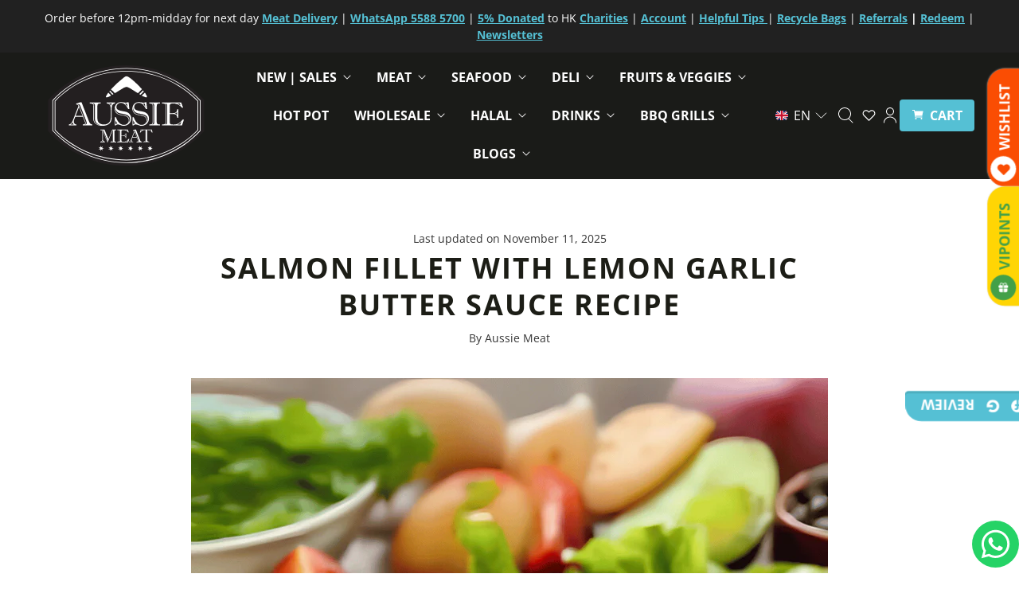

--- FILE ---
content_type: text/html; charset=utf-8
request_url: https://www.aussiemeat.hk/blogs/recipes-feed/how-to-prepare-sockeye-salmon-fillet-with-lemon-garlic-butter-sauce
body_size: 55420
content:
<!DOCTYPE html>
<html lang="en" class="no-js">
  <head>


	
    <!-- Google Tag Manager -->
    <script>(function(w,d,s,l,i){w[l]=w[l]||[];w[l].push({'gtm.start':
    new Date().getTime(),event:'gtm.js'});var f=d.getElementsByTagName(s)[0],
    j=d.createElement(s),dl=l!='dataLayer'?'&l='+l:'';j.async=true;j.src=
    'https://www.googletagmanager.com/gtm.js?id='+i+dl;f.parentNode.insertBefore(j,f);
    })(window,document,'script','dataLayer','GTM-M2PP54L');</script>
    <!-- End Google Tag Manager -->
    
  <script>
    window.Store = window.Store || {};
    window.Store.id = 18730715;
  </script>

    <!-- Preconnect Domains -->
    <link rel="preconnect" href="https://cdn.shopify.com" crossorigin>
    <link rel="preconnect" href="https://fonts.shopify.com" crossorigin>
    <link rel="preconnect" href="https://monorail-edge.shopifysvc.com">

    <!-- Preload Assets -->
    <link rel="preload" href="//www.aussiemeat.hk/cdn/shop/t/497/assets/theme.css?v=4549759638402961241763187008" as="style">
    <link rel="preload" href="//www.aussiemeat.hk/cdn/shop/t/497/assets/retina.js?v=28321840011719637801736130751" as="script">
    

    <!-- Global site tag (gtag.js) - Google Ads: 821626226 -->
    <script async src="https://www.googletagmanager.com/gtag/js?id=AW-821626226"></script>
    <script>
    window.dataLayer = window.dataLayer || [];
    function gtag(){dataLayer.push(arguments);}
    gtag('js', new Date());
    
    gtag('config', 'AW-821626226');
    </script>

    <!-- Google tag (gtag.js) -->
  <script async src="https://www.googletagmanager.com/gtag/js?id=G-7F90JT5J5R"></script>
  <script>
  window.dataLayer = window.dataLayer || [];
  function gtag(){dataLayer.push(arguments);}
  gtag('js', new Date());
  gtag('config', 'G-7F90JT5J5R');
  </script>


    
    <meta charset="utf-8">
    <meta http-equiv="cleartype" content="on"><meta name="robots" content="index, follow, max-snippet:-1, max-video-preview:-1, max-image-preview:large" /><meta name="google-site-verification" content="VO47kGQhFjvO01Mo7tgDwpqoTd6NrU8D8jEiFYEYDBc" />
    <meta name="baidu-site-verification" content="codeva-sa5no8ou67" />
    <meta name="p:domain_verify" content="671667ff7892d76a62b18e93fc91b625"/>
    <meta name="yandex-verification" content="10b7d5dac9ea83a3" />
    <meta name="yandex-verification" content="7dd5b90ede1062af" />
    

<title>Salmon Fillet With Lemon Garlic Butter Sauce | Aussie Meat</title>

    
      <meta name="description" content="Pat dry room temperature salmon filets with paper towel. Season all over with salt, pepper. Squeeze 1-2 teaspoons of lemon juice over each filet, &amp; rub all the flavour in. Heat the olive in a large non-stick pan or skillet over medium-high heat until hot. Place salmon filets flesh side down, pressing them lightly"/>

    <!-- Custom Fonts -->
    

    

<meta name="author" content="Aussie Meat">
<meta property="og:url" content="https://www.aussiemeat.hk/blogs/recipes-feed/how-to-prepare-sockeye-salmon-fillet-with-lemon-garlic-butter-sauce">
<meta property="og:site_name" content="Aussie Meat HK">

    <meta property="og:locale" content="en_HK">





  <meta property="og:type" content="article">
  <meta property="og:title" content="How To Prepare Salmon Fillet With Lemon Garlic Butter Sauce?">
  <meta property="og:created_time" content="2022-03-17T13:56:41+08:00">
  <meta property="og:published_time" content="2022-03-21T09:00:00+08:00">
  <meta property="og:updated_time" content="2025-11-11T11:02:50+08:00">
    <meta property="og:image" content="http://www.aussiemeat.hk/cdn/shop/articles/Shopify_1080_ca895559-003b-40d4-b9da-9a6cc7ae4c71_1200x.png?v=1762830170">
    <meta property="og:image:secure_url" content="https://www.aussiemeat.hk/cdn/shop/articles/Shopify_1080_ca895559-003b-40d4-b9da-9a6cc7ae4c71_1200x.png?v=1762830170">
  



  <meta property="og:description" content="Pat dry room temperature salmon filets with paper towel. Season all over with salt, pepper. Squeeze 1-2 teaspoons of lemon juice over each filet, &amp; rub all the flavour in. Heat the olive in a large non-stick pan or skillet over medium-high heat until hot. Place salmon filets flesh side down, pressing them lightly">




  <meta name="twitter:site" content="@https://x.com/aussiemeathk">
  <meta name="twitter:creator" content="@https://x.com/aussiemeathk">

<meta name="twitter:card" content="summary_large_image">

  <meta name="twitter:title" content="How To Prepare Salmon Fillet With Lemon Garlic Butter Sauce?">
  <meta name="twitter:description" content="Product(s):
Atlantic Salmon Skin-On FilletsAustralian Premium Atlantic Salmon Skin-On FilletsAustralian Premium Atlantic Salmon Skin-On Fillets | Buy 9 Get 1 Free
Norwegian Premium Salmon Whole FilletAustralian Premium Huon Salmon Whole Fillet Skin-On">
  
    <meta property="twitter:image" content="http://www.aussiemeat.hk/cdn/shop/articles/Shopify_1080_ca895559-003b-40d4-b9da-9a6cc7ae4c71_600x.png?v=1762830170">
    <meta name="twitter:image:alt" content="How To Prepare Salmon Fillet With Lemon Garlic Butter Sauce? | Aussie Meat Meat Delivery Online Butcher BBQ Grills Wine">
  
  


    
    

    <!-- Mobile Specific Metas -->
    <meta name="HandheldFriendly" content="True">
    <meta name="MobileOptimized" content="320">
    <meta name="viewport" content="width=device-width,initial-scale=1">
    <meta name="theme-color" content="#ffffff">

    <!-- Stylesheets for Retina-->
    <link href="//www.aussiemeat.hk/cdn/shop/t/497/assets/theme.css?v=4549759638402961241763187008" rel="stylesheet" type="text/css" media="all" />

    
      <link rel="shortcut icon" href="//www.aussiemeat.hk/cdn/shop/files/aussie-meat-logo-square-01_180x180.png?v=1727335565">
      <link rel="icon" type="image/png" href="//www.aussiemeat.hk/cdn/shop/files/aussie-meat-logo-square-01_144x144.png?v=1727335565">
      <link rel="apple-touch-icon" href="//www.aussiemeat.hk/cdn/shop/files/aussie-meat-logo-square-01_180x180.png?v=1727335565"/>
      <link rel="apple-touch-icon" sizes="72x72" href="//www.aussiemeat.hk/cdn/shop/files/aussie-meat-logo-square-01_72x72.png?v=1727335565"/>
      <link rel="apple-touch-icon" sizes="114x114" href="//www.aussiemeat.hk/cdn/shop/files/aussie-meat-logo-square-01_114x114.png?v=1727335565"/>
      <link rel="apple-touch-icon" sizes="180x180" href="//www.aussiemeat.hk/cdn/shop/files/aussie-meat-logo-square-01_180x180.png?v=1727335565"/>
      <link rel="apple-touch-icon" sizes="228x228" href="//www.aussiemeat.hk/cdn/shop/files/aussie-meat-logo-square-01_228x228.png?v=1727335565"/>
      <meta name="msapplication-TileColor" content="#2d89ef">
      <meta name="theme-color" content="#ffffff">
    
<link rel="canonical" href="https://www.aussiemeat.hk/blogs/recipes-feed/how-to-prepare-sockeye-salmon-fillet-with-lemon-garlic-butter-sauce" /><link rel="alternate" hreflang="en-HK" href="https://www.aussiemeat.hk/blogs/recipes-feed/how-to-prepare-sockeye-salmon-fillet-with-lemon-garlic-butter-sauce"><link rel="alternate" hreflang="zh-HK" href="https://www.aussiemeat.hk/zh/blogs/recipes-feed/how-to-prepare-sockeye-salmon-fillet-with-lemon-garlic-butter-sauce"><link rel="alternate" hreflang="x-default" href="https://www.aussiemeat.hk/blogs/recipes-feed/how-to-prepare-sockeye-salmon-fillet-with-lemon-garlic-butter-sauce">


    

    

    
    <script>
      window.PXUTheme = window.PXUTheme || {};
      window.PXUTheme.version = '6.3.0';
      window.PXUTheme.name = 'Retina';
    </script>
    


    <script>
      
window.PXUTheme = window.PXUTheme || {};


window.PXUTheme.routes = window.PXUTheme.routes || {};
window.PXUTheme.routes.root_url = "/";
window.PXUTheme.routes.cart_url = "/cart";
window.PXUTheme.routes.search_url = "/search";
window.PXUTheme.routes.product_recommendations_url = "/recommendations/products";


window.PXUTheme.theme_settings = {};

window.PXUTheme.theme_settings.current_locale = "en";
window.PXUTheme.theme_settings.shop_url = "https://www.aussiemeat.hk";


window.PXUTheme.theme_settings.cart_action_type = "ajax";
window.PXUTheme.theme_settings.shipping_calculator = false;


window.PXUTheme.theme_settings.newsletter_popup = false;
window.PXUTheme.theme_settings.newsletter_popup_days = "2";
window.PXUTheme.theme_settings.newsletter_popup_mobile = false;
window.PXUTheme.theme_settings.newsletter_popup_seconds = 20;


window.PXUTheme.theme_settings.search_option = "product";
window.PXUTheme.theme_settings.enable_autocomplete = true;


window.PXUTheme.theme_settings.free_text = "Free";
window.PXUTheme.theme_settings.sold_out_options = "hidden";
window.PXUTheme.theme_settings.select_first_available_variant = false;
window.PXUTheme.theme_settings.notify_me_form = true;
window.PXUTheme.theme_settings.show_secondary_media = true;


window.PXUTheme.theme_settings.display_inventory_left = true;
window.PXUTheme.theme_settings.inventory_threshold = 40;
window.PXUTheme.theme_settings.limit_quantity = true;


window.PXUTheme.translation = {};


window.PXUTheme.translation.newsletter_success_text = "Thank you for joining our mailing list!";


window.PXUTheme.translation.contact_field_email = "";


window.PXUTheme.translation.menu = "Menu";


window.PXUTheme.translation.search = "Search";
window.PXUTheme.translation.all_results = "View all results";
window.PXUTheme.translation.no_results = "No results found.";
window.PXUTheme.translation.your_search = "Your search for";
window.PXUTheme.translation.no_match = "did not match any results.";


window.PXUTheme.translation.agree_to_terms_warning = "You must agree with the terms and conditions to checkout.";
window.PXUTheme.translation.cart_discount = "Discount";
window.PXUTheme.translation.edit_cart = "Edit Cart";
window.PXUTheme.translation.add_to_cart = "Add to Cart";
window.PXUTheme.translation.add_to_cart_success = "Translation missing: en.layout.general.add_to_cart_success";
window.PXUTheme.translation.agree_to_terms_html = "I Agree with the Terms &amp; Conditions";
window.PXUTheme.translation.checkout = "Checkout";
window.PXUTheme.translation.or = "Translation missing: en.layout.general.or";
window.PXUTheme.translation.continue_shopping = "Continue Shopping";
window.PXUTheme.translation.empty_cart = "Your Cart is Empty";
window.PXUTheme.translation.cart_total = "Total";
window.PXUTheme.translation.subtotal = "Subtotal";
window.PXUTheme.translation.cart_notes = "Order Notes";
window.PXUTheme.translation.no_shipping_destination = "We do not ship to this destination.";
window.PXUTheme.translation.additional_rate = "There is one shipping rate available for";
window.PXUTheme.translation.additional_rate_at = "at";
window.PXUTheme.translation.additional_rates_part_1 = "There are";
window.PXUTheme.translation.additional_rates_part_2 = "shipping rates available for";
window.PXUTheme.translation.additional_rates_part_3 = "starting at";



window.PXUTheme.translation.product_add_to_cart_success = "Added";
window.PXUTheme.translation.product_add_to_cart = "Add to Cart";
window.PXUTheme.translation.product_notify_form_email = "Enter your email address...";
window.PXUTheme.translation.product_notify_form_send = "Send";
window.PXUTheme.translation.items_left_count_one = "item left";
window.PXUTheme.translation.items_left_count_other = "items left";
window.PXUTheme.translation.product_sold_out = "Sold Out";
window.PXUTheme.translation.product_unavailable = "Sold Out";
window.PXUTheme.translation.product_notify_form_success = "Thanks! We will notify you when this product becomes available!";
window.PXUTheme.translation.product_from = "from";



window.PXUTheme.media_queries = {};
window.PXUTheme.media_queries.small = window.matchMedia( "(max-width: 480px)" );
window.PXUTheme.media_queries.medium = window.matchMedia( "(max-width: 798px)" );
window.PXUTheme.media_queries.large = window.matchMedia( "(min-width: 799px)" );
window.PXUTheme.media_queries.larger = window.matchMedia( "(min-width: 960px)" );
window.PXUTheme.media_queries.xlarge = window.matchMedia( "(min-width: 1200px)" );
window.PXUTheme.media_queries.ie10 = window.matchMedia( "all and (-ms-high-contrast: none), (-ms-high-contrast: active)" );
window.PXUTheme.media_queries.tablet = window.matchMedia( "only screen and (min-width: 799px) and (max-width: 1024px)" );


window.PXUTheme.device = {};
window.PXUTheme.device.hasTouch = window.matchMedia("(any-pointer: coarse)");
window.PXUTheme.device.hasMouse = window.matchMedia("(any-pointer: fine)");


window.PXUTheme.currency = {};


window.PXUTheme.currency.shop_currency = "HKD";
window.PXUTheme.currency.default_currency = "HKD";
window.PXUTheme.currency.display_format = "money_format";
window.PXUTheme.currency.money_format = "${{amount}}";
window.PXUTheme.currency.money_format_no_currency = "${{amount}}";
window.PXUTheme.currency.money_format_currency = "HK${{amount}}";
window.PXUTheme.currency.native_multi_currency = false;
window.PXUTheme.currency.iso_code = "HKD";
window.PXUTheme.currency.symbol = "$";
window.PXUTheme.currency.shipping_calculator = false;
    </script>

    <script src="//www.aussiemeat.hk/cdn/shop/t/497/assets/retina.js?v=28321840011719637801736130751" defer></script>
    <script src="//www.aussiemeat.hk/cdn/shop/t/497/assets/app.js?v=5875340252448524221756403690" type="text/javascript"></script>
    <script src="https://ajax.googleapis.com/ajax/libs/jquery/3.3.1/jquery.min.js" type="text/javascript"></script>

    <script>window.performance && window.performance.mark && window.performance.mark('shopify.content_for_header.start');</script><meta name="google-site-verification" content="OG7_t4vxmRCkj0u2JgKMtgAUNN44g4e-mtGVK5q9iQQ">
<meta name="google-site-verification" content="_EvK0F1w2ybXl1FVMHQ4IT69m6K7fs0AGroLw26nVVY">
<meta id="shopify-digital-wallet" name="shopify-digital-wallet" content="/18730715/digital_wallets/dialog">
<meta name="shopify-checkout-api-token" content="0e7fb92f90031382a43707a57924eebc">
<meta id="in-context-paypal-metadata" data-shop-id="18730715" data-venmo-supported="false" data-environment="production" data-locale="en_US" data-paypal-v4="true" data-currency="HKD">
<link rel="alternate" type="application/atom+xml" title="Feed" href="/blogs/recipes-feed.atom" />
<link rel="alternate" hreflang="x-default" href="https://www.aussiemeat.hk/blogs/recipes-feed/how-to-prepare-sockeye-salmon-fillet-with-lemon-garlic-butter-sauce">
<link rel="alternate" hreflang="en" href="https://www.aussiemeat.hk/blogs/recipes-feed/how-to-prepare-sockeye-salmon-fillet-with-lemon-garlic-butter-sauce">
<link rel="alternate" hreflang="zh-Hant" href="https://www.aussiemeat.hk/zh/blogs/recipes-feed/how-to-prepare-sockeye-salmon-fillet-with-lemon-garlic-butter-sauce">
<link rel="alternate" hreflang="zh-Hant-HK" href="https://www.aussiemeat.hk/zh/blogs/recipes-feed/how-to-prepare-sockeye-salmon-fillet-with-lemon-garlic-butter-sauce">
<script async="async" src="/checkouts/internal/preloads.js?locale=en-HK"></script>
<script id="shopify-features" type="application/json">{"accessToken":"0e7fb92f90031382a43707a57924eebc","betas":["rich-media-storefront-analytics"],"domain":"www.aussiemeat.hk","predictiveSearch":true,"shopId":18730715,"locale":"en"}</script>
<script>var Shopify = Shopify || {};
Shopify.shop = "aussie-meat-hk.myshopify.com";
Shopify.locale = "en";
Shopify.currency = {"active":"HKD","rate":"1.0"};
Shopify.country = "HK";
Shopify.theme = {"name":"Retina 6.3 | 2.0 - 19\/12\/2025","id":173696024872,"schema_name":"Retina","schema_version":"6.3.0","theme_store_id":null,"role":"main"};
Shopify.theme.handle = "null";
Shopify.theme.style = {"id":null,"handle":null};
Shopify.cdnHost = "www.aussiemeat.hk/cdn";
Shopify.routes = Shopify.routes || {};
Shopify.routes.root = "/";</script>
<script type="module">!function(o){(o.Shopify=o.Shopify||{}).modules=!0}(window);</script>
<script>!function(o){function n(){var o=[];function n(){o.push(Array.prototype.slice.apply(arguments))}return n.q=o,n}var t=o.Shopify=o.Shopify||{};t.loadFeatures=n(),t.autoloadFeatures=n()}(window);</script>
<script id="shop-js-analytics" type="application/json">{"pageType":"article"}</script>
<script defer="defer" async type="module" src="//www.aussiemeat.hk/cdn/shopifycloud/shop-js/modules/v2/client.init-shop-cart-sync_C5BV16lS.en.esm.js"></script>
<script defer="defer" async type="module" src="//www.aussiemeat.hk/cdn/shopifycloud/shop-js/modules/v2/chunk.common_CygWptCX.esm.js"></script>
<script type="module">
  await import("//www.aussiemeat.hk/cdn/shopifycloud/shop-js/modules/v2/client.init-shop-cart-sync_C5BV16lS.en.esm.js");
await import("//www.aussiemeat.hk/cdn/shopifycloud/shop-js/modules/v2/chunk.common_CygWptCX.esm.js");

  window.Shopify.SignInWithShop?.initShopCartSync?.({"fedCMEnabled":true,"windoidEnabled":true});

</script>
<script>(function() {
  var isLoaded = false;
  function asyncLoad() {
    if (isLoaded) return;
    isLoaded = true;
    var urls = ["https:\/\/cdn.recovermycart.com\/scripts\/keepcart\/CartJS.min.js?shop=aussie-meat-hk.myshopify.com\u0026shop=aussie-meat-hk.myshopify.com","https:\/\/chimpstatic.com\/mcjs-connected\/js\/users\/17a7b55dea655eaedd8612140\/f485fc9842f7021319888591b.js?shop=aussie-meat-hk.myshopify.com","https:\/\/av-northern-apps.com\/js\/agecheckerplus_mG35tH2eGxRu7PQW.js?shop=aussie-meat-hk.myshopify.com"];
    for (var i = 0; i < urls.length; i++) {
      var s = document.createElement('script');
      s.type = 'text/javascript';
      s.async = true;
      s.src = urls[i];
      var x = document.getElementsByTagName('script')[0];
      x.parentNode.insertBefore(s, x);
    }
  };
  if(window.attachEvent) {
    window.attachEvent('onload', asyncLoad);
  } else {
    window.addEventListener('load', asyncLoad, false);
  }
})();</script>
<script id="__st">var __st={"a":18730715,"offset":28800,"reqid":"dc7fc908-1f5f-4708-b47b-441deae36965-1768691787","pageurl":"www.aussiemeat.hk\/blogs\/recipes-feed\/how-to-prepare-sockeye-salmon-fillet-with-lemon-garlic-butter-sauce","s":"articles-558008139861","u":"2f9609a74e81","p":"article","rtyp":"article","rid":558008139861};</script>
<script>window.ShopifyPaypalV4VisibilityTracking = true;</script>
<script id="captcha-bootstrap">!function(){'use strict';const t='contact',e='account',n='new_comment',o=[[t,t],['blogs',n],['comments',n],[t,'customer']],c=[[e,'customer_login'],[e,'guest_login'],[e,'recover_customer_password'],[e,'create_customer']],r=t=>t.map((([t,e])=>`form[action*='/${t}']:not([data-nocaptcha='true']) input[name='form_type'][value='${e}']`)).join(','),a=t=>()=>t?[...document.querySelectorAll(t)].map((t=>t.form)):[];function s(){const t=[...o],e=r(t);return a(e)}const i='password',u='form_key',d=['recaptcha-v3-token','g-recaptcha-response','h-captcha-response',i],f=()=>{try{return window.sessionStorage}catch{return}},m='__shopify_v',_=t=>t.elements[u];function p(t,e,n=!1){try{const o=window.sessionStorage,c=JSON.parse(o.getItem(e)),{data:r}=function(t){const{data:e,action:n}=t;return t[m]||n?{data:e,action:n}:{data:t,action:n}}(c);for(const[e,n]of Object.entries(r))t.elements[e]&&(t.elements[e].value=n);n&&o.removeItem(e)}catch(o){console.error('form repopulation failed',{error:o})}}const l='form_type',E='cptcha';function T(t){t.dataset[E]=!0}const w=window,h=w.document,L='Shopify',v='ce_forms',y='captcha';let A=!1;((t,e)=>{const n=(g='f06e6c50-85a8-45c8-87d0-21a2b65856fe',I='https://cdn.shopify.com/shopifycloud/storefront-forms-hcaptcha/ce_storefront_forms_captcha_hcaptcha.v1.5.2.iife.js',D={infoText:'Protected by hCaptcha',privacyText:'Privacy',termsText:'Terms'},(t,e,n)=>{const o=w[L][v],c=o.bindForm;if(c)return c(t,g,e,D).then(n);var r;o.q.push([[t,g,e,D],n]),r=I,A||(h.body.append(Object.assign(h.createElement('script'),{id:'captcha-provider',async:!0,src:r})),A=!0)});var g,I,D;w[L]=w[L]||{},w[L][v]=w[L][v]||{},w[L][v].q=[],w[L][y]=w[L][y]||{},w[L][y].protect=function(t,e){n(t,void 0,e),T(t)},Object.freeze(w[L][y]),function(t,e,n,w,h,L){const[v,y,A,g]=function(t,e,n){const i=e?o:[],u=t?c:[],d=[...i,...u],f=r(d),m=r(i),_=r(d.filter((([t,e])=>n.includes(e))));return[a(f),a(m),a(_),s()]}(w,h,L),I=t=>{const e=t.target;return e instanceof HTMLFormElement?e:e&&e.form},D=t=>v().includes(t);t.addEventListener('submit',(t=>{const e=I(t);if(!e)return;const n=D(e)&&!e.dataset.hcaptchaBound&&!e.dataset.recaptchaBound,o=_(e),c=g().includes(e)&&(!o||!o.value);(n||c)&&t.preventDefault(),c&&!n&&(function(t){try{if(!f())return;!function(t){const e=f();if(!e)return;const n=_(t);if(!n)return;const o=n.value;o&&e.removeItem(o)}(t);const e=Array.from(Array(32),(()=>Math.random().toString(36)[2])).join('');!function(t,e){_(t)||t.append(Object.assign(document.createElement('input'),{type:'hidden',name:u})),t.elements[u].value=e}(t,e),function(t,e){const n=f();if(!n)return;const o=[...t.querySelectorAll(`input[type='${i}']`)].map((({name:t})=>t)),c=[...d,...o],r={};for(const[a,s]of new FormData(t).entries())c.includes(a)||(r[a]=s);n.setItem(e,JSON.stringify({[m]:1,action:t.action,data:r}))}(t,e)}catch(e){console.error('failed to persist form',e)}}(e),e.submit())}));const S=(t,e)=>{t&&!t.dataset[E]&&(n(t,e.some((e=>e===t))),T(t))};for(const o of['focusin','change'])t.addEventListener(o,(t=>{const e=I(t);D(e)&&S(e,y())}));const B=e.get('form_key'),M=e.get(l),P=B&&M;t.addEventListener('DOMContentLoaded',(()=>{const t=y();if(P)for(const e of t)e.elements[l].value===M&&p(e,B);[...new Set([...A(),...v().filter((t=>'true'===t.dataset.shopifyCaptcha))])].forEach((e=>S(e,t)))}))}(h,new URLSearchParams(w.location.search),n,t,e,['guest_login'])})(!0,!0)}();</script>
<script integrity="sha256-4kQ18oKyAcykRKYeNunJcIwy7WH5gtpwJnB7kiuLZ1E=" data-source-attribution="shopify.loadfeatures" defer="defer" src="//www.aussiemeat.hk/cdn/shopifycloud/storefront/assets/storefront/load_feature-a0a9edcb.js" crossorigin="anonymous"></script>
<script data-source-attribution="shopify.dynamic_checkout.dynamic.init">var Shopify=Shopify||{};Shopify.PaymentButton=Shopify.PaymentButton||{isStorefrontPortableWallets:!0,init:function(){window.Shopify.PaymentButton.init=function(){};var t=document.createElement("script");t.src="https://www.aussiemeat.hk/cdn/shopifycloud/portable-wallets/latest/portable-wallets.en.js",t.type="module",document.head.appendChild(t)}};
</script>
<script data-source-attribution="shopify.dynamic_checkout.buyer_consent">
  function portableWalletsHideBuyerConsent(e){var t=document.getElementById("shopify-buyer-consent"),n=document.getElementById("shopify-subscription-policy-button");t&&n&&(t.classList.add("hidden"),t.setAttribute("aria-hidden","true"),n.removeEventListener("click",e))}function portableWalletsShowBuyerConsent(e){var t=document.getElementById("shopify-buyer-consent"),n=document.getElementById("shopify-subscription-policy-button");t&&n&&(t.classList.remove("hidden"),t.removeAttribute("aria-hidden"),n.addEventListener("click",e))}window.Shopify?.PaymentButton&&(window.Shopify.PaymentButton.hideBuyerConsent=portableWalletsHideBuyerConsent,window.Shopify.PaymentButton.showBuyerConsent=portableWalletsShowBuyerConsent);
</script>
<script data-source-attribution="shopify.dynamic_checkout.cart.bootstrap">document.addEventListener("DOMContentLoaded",(function(){function t(){return document.querySelector("shopify-accelerated-checkout-cart, shopify-accelerated-checkout")}if(t())Shopify.PaymentButton.init();else{new MutationObserver((function(e,n){t()&&(Shopify.PaymentButton.init(),n.disconnect())})).observe(document.body,{childList:!0,subtree:!0})}}));
</script>
<link id="shopify-accelerated-checkout-styles" rel="stylesheet" media="screen" href="https://www.aussiemeat.hk/cdn/shopifycloud/portable-wallets/latest/accelerated-checkout-backwards-compat.css" crossorigin="anonymous">
<style id="shopify-accelerated-checkout-cart">
        #shopify-buyer-consent {
  margin-top: 1em;
  display: inline-block;
  width: 100%;
}

#shopify-buyer-consent.hidden {
  display: none;
}

#shopify-subscription-policy-button {
  background: none;
  border: none;
  padding: 0;
  text-decoration: underline;
  font-size: inherit;
  cursor: pointer;
}

#shopify-subscription-policy-button::before {
  box-shadow: none;
}

      </style>

<script>window.performance && window.performance.mark && window.performance.mark('shopify.content_for_header.end');</script>

    <noscript>
      <style>
        .lazyload--mirage+.transition-helper {
          display: none;
        }
        .image__fallback {
          width: 100vw;
          display: block !important;
          max-width: 100vw !important;
          margin-bottom: 0;
        }
        .no-js-only {
          display: inherit !important;
        }
        .icon-cart.cart-button {
          display: none;
        }
        .lazyload {
          opacity: 1;
          -webkit-filter: blur(0);
          filter: blur(0);
        }
        .animate_right,
        .animate_left,
        .animate_up,
        .animate_down {
          opacity: 1;
        }
        .flexslider .slides>li {
          display: block;
        }
        .product_section .product_form {
          opacity: 1;
        }
        .multi_select,
        form .select {
          display: block !important;
        }
        .swatch_options {
          display: none;
        }
        .primary_logo {
          display: block;
        }
      </style>
    </noscript>

    <script>
      document.documentElement.className=document.documentElement.className.replace(/\bno-js\b/,'js');
      if(window.Shopify&&window.Shopify.designMode)document.documentElement.className+=' in-theme-editor';
    </script>




    <!-- Global site tag (gtag.js) - Google Analytics -->
    <!--<script async src="https://www.googletagmanager.com/gtag/js?id=UA-119948198-1"></script>
    <script>
      window.dataLayer = window.dataLayer || [];
      function gtag(){dataLayer.push(arguments);}
      gtag('js', new Date());
    </script>-->

  <!-- BEGIN app block: shopify://apps/ta-banner-pop-up/blocks/bss-banner-popup/2db47c8b-7637-4260-aa84-586b08e92aea --><script id='bss-banner-config-data'>
	if(typeof BSS_BP == "undefined") {
	  window.BSS_BP = {
	  	app_id: "155531739137",
			shop_id: "3501",
			is_watermark: "false",
			customer: null,
			shopDomain: "aussie-meat-hk.myshopify.com",
			storefrontAccessToken: "d1f141b36c7240d36cff43c258a1627d",
			popup: {
				configs: [],
			},
			banner: {
				configs: []
			},
			window_popup: {
				configs: []
			},
			popupSettings: {
				delay_time: 2,
				gap_time: 3,
			},
			page_type: "article",
			productPageId: "",
			collectionPageId: "",
			noImageAvailableImgUrl: "https://cdn.shopify.com/extensions/019bba9f-8306-754a-a18a-684ca98c6f55/banner-popup-tae-331/assets/no-image-available.png",
			currentLocale: {
				name: "English",
				primary: true,
				iso_code: "en",
			},
			country: {
				name: "Hong Kong SAR",
				iso_code: "HK",
				currencySymbol: "$",
				market_id: "950304853",
			},
			is_locked: false,
			partner_development: false,
			excluded_ips: '[]',
		}
		Object.defineProperty(BSS_BP, 'plan_code', {
			enumerable: false,
			configurable: false,
			writable: false,
			value: "free",
		});
		Object.defineProperty(BSS_BP, 'is_exceed_quota', {
			enumerable: false,
			configurable: false,
			writable: false,
			value: "false",
		});
		Object.defineProperty(BSS_BP, 'is_legacy', {
			enumerable: false,
			configurable: false,
			writable: false,
			value: "true",
		});
	}
</script>


	<link fetchpriority="high" rel="preload" as="script" href=https://cdn.shopify.com/extensions/019bba9f-8306-754a-a18a-684ca98c6f55/banner-popup-tae-331/assets/bss.bp.shared.js />
	<!-- BEGIN app snippet: window-popup-config --><!-- BSS Preload window popup image --><!-- Preload script -->
  
    <link rel="preload" href="https://cdn.shopify.com/extensions/019bba9f-8306-754a-a18a-684ca98c6f55/banner-popup-tae-331/assets/bss.bp.window-popup.js" as="script">
  

	<script id="bss-window-popup-config" type="application/json">
    {"configs":[],"dictionary":null}
  </script>

  <script>
    const bssWindowPopupConfig = document.querySelector("script#bss-window-popup-config");
    const parsedWPConfig = JSON.parse(bssWindowPopupConfig.textContent)  
    BSS_BP.window_popup.configs = parsedWPConfig.configs;
    BSS_BP.window_popup.dictionary = parsedWPConfig.dictionary || {};
  </script><!-- END app snippet -->
	<!-- BEGIN app snippet: banner-config --><!-- BSS Preload banner image --><!-- BSS Preload banner font --><!-- Preload script -->
  
    <link rel="preload" as="script" href="https://cdn.shopify.com/extensions/019bba9f-8306-754a-a18a-684ca98c6f55/banner-popup-tae-331/assets/bss.bp.banner.js" />
  

  <script id="bss-banner-config" type="application/json">
    {"configs":[{"id":4062,"shop_id":3501,"banner_type":0,"name":"20% Off Non-discounted AU Chicken","priority":1,"enable":true,"position":2,"customer_type":0,"product_type":0,"excl_product_type":0,"excl_customer_type":0,"enable_allowed_countries":false,"enable_fixed_time":false,"enable_visibility_date":true,"close_button":false,"is_fixed":false,"countries":"","country_type":0,"exclude_countries":null,"fixed_time":"{}","from_date":"2025-12-24T04:00:00.000Z","to_date":"2026-01-28T04:00:00.000Z","enable_to_date":true,"customer_ids":"","customer_tags":"","collections":"","product_ids":"","tags":"","excl_customer_ids":"","excl_customer_tags":"","excl_product_ids":"","excl_tags":"","pages":"home,product,collection,other,search,cart","specific_pages":"","enable_excl_pages":false,"excl_pages":"","show_device":"all","btn_close_color":"#ffffff","show_arrow":false,"btn_arrow_color":"#ffffff","enable_language":false,"allowed_languages":"","custom_css":"@media (min-width: 1663px) and (max-width: 1709px) {\n    .banner-wrapper {\n        transform: translateY(-2px);\n    }\n}\n\n@media (min-width: 1710px) {\n    .banner-wrapper {\n        transform: translateY(-14px);\n    }\n}","delay_type":0,"delay_time":0,"delay_time_seconds":0,"show_again_type":0,"show_again_time":0,"collection_type":0,"collection_ids":"","excl_product_collections":"","is_deleted":false,"created_at":"2025-02-04T06:24:31.334Z","updated_at":"2026-01-13T21:55:47.097Z","email_integrations":null,"multi_config":null,"added_to_cart_items":[],"font_scale_enabled":false,"font_scale":0,"selected_markets":null,"banner_templates":[{"id":4053,"banner_id":4062,"template":1,"banner_text":"\u003cp style=\"font-size: 13px; text-align: center\"\u003e\u003cspan style=\"color: rgb(12, 128, 62); font-size: 28px\"\u003e\u003cstrong class=\"bold\"\u003e20% Off \u003c\/strong\u003e\u003c\/span\u003e\u003c\/p\u003e\u003cp style=\"font-size: 13px; text-align: center\"\u003e\u003cspan style=\"color: rgb(12, 128, 62); font-size: 28px\"\u003e\u003cstrong class=\"bold\"\u003eNON-DISCOUNTED AU CHICKEN\u003c\/strong\u003e\u003c\/span\u003e\u003c\/p\u003e","clickable":true,"redirect_url":"https:\/\/www.aussiemeat.hk\/collections\/free-range-and-hormone-free-chicken","bg_type":0,"bg_color":"#FFBD1F","bg_opacity":100,"bg_gradient":"{\"color1\":\"#FF6162\",\"color2\":\"#FF9766\"}","bg_preset":0,"bg_img_url_cdn":null,"bg_img_url_s3":"https:\/\/production-banner-bucket.s3.us-east-2.amazonaws.com\/bss_bp\/customer_images\/recovery\/68-valentine-love-hearts-pink-red.png","bg_img_path_name":null,"bg_size":"auto","text_format":0,"font_color":"#111010","font_size":14,"font_size_button":22,"font_family":"","font_url":"","font_url_cdn":null,"act_type":3,"act_text":"\u003cp style=\"font-size: 13px;\"\u003e\u003cspan style=\"font-size: 18px\"\u003e\u003cstrong\u003eSHOP NOW\u003c\/strong\u003e\u003c\/span\u003e\u003c\/p\u003e","btn_style":0,"act_content_color":"#0c803e","btn_text_color":"#F7F7F7","countdown_start_time":"Wed Dec 24 2025 12:00:00 GMT+0800 (Hong Kong Standard Time)","countdown_end_time":"Wed Jan 21 2026 12:00:00 GMT+0800 (Hong Kong Standard Time)","act_timer_end":0,"timer_color":"{\"background\":\"#0c803e\",\"text\":\"#0c803e\",\"number\":\"#FFFFFF\"}","trans_countdown":"{\"day\":\"Days\",\"hours\":\"Hrs\",\"minute\":\"Mins\",\"second\":\"Secs\"}","animation_type":0,"animation_duration":"3","animation_hover_pause":false,"font_size_countdown":20,"countdown_type":0,"countdown_format":"dd:hh:mm:ss","countdown_daily":"{\"from_time\":\"00:00\",\"to_time\":\"23:59\"}","countdown_interval":"{\"start_time\":\"Thu Jan 16 2025 12:23:00 GMT+1100 (Australian Eastern Daylight Time)\",\"countdown_length\":{\"days\":31,\"hours\":0,\"minutes\":0},\"break_length\":{\"days\":31,\"hours\":0,\"minutes\":0}}","bg_padding":12,"bg_padding_bottom":12,"bg_padding_left":0,"bg_padding_right":0,"mobile_padding_enabled":false,"mb_bg_padding":"12px 0px 12px 0px","content_gap":16,"font_scale_enabled":true,"font_scale":11,"border_width":"0px 0px 0px 0px","border_radius":"0px 0px 0px 0px","border_style":0,"border_color":"#000000","content_order":"text,countdown,action","btn_copy":"{\"text_copy\":\"\",\"success_mess\":\"COPIED ✅\"}","discount_id":null,"discount_style":"{\"border\":7,\"background\":\"#ffffff\",\"text_color\":\"#ffffff\",\"font_size\":13}","selected_template":null,"modified_fields":{"act_text":true,"act_type":true,"btn_copy":true,"clickable":true,"banner_text":true,"coupon_code":true,"discount_id":true,"redirect_url":true,"translations":true,"act_timer_end":true,"content_order":true,"enable_coupon":true,"animation_type":true,"countdown_type":true,"form_structure":true,"countdown_daily":true,"trans_countdown":true,"countdown_format":true,"animation_duration":true,"countdown_end_time":true,"countdown_interval":true,"free_shipping_goal":true,"countdown_start_time":true,"animation_hover_pause":true},"enable_coupon":false,"coupon_source":0,"coupon_code":"","btn_settings":null,"countdown_evergreen":{"days":0,"hours":0,"minutes":15},"digit_style":"0","auto_apply_discount":false,"free_shipping_goal":{},"form_structure":null,"button_styles":null,"slide_config":null,"created_at":"2025-02-04T06:24:31.334Z","updated_at":"2025-02-04T06:24:31.334Z"}]},{"id":8084,"shop_id":3501,"banner_type":0,"name":"Chinese New Year Sale! 10% Off Non-discounted Meat \u0026 Seafood Products","priority":1,"enable":true,"position":2,"customer_type":0,"product_type":0,"excl_product_type":0,"excl_customer_type":0,"enable_allowed_countries":false,"enable_fixed_time":false,"enable_visibility_date":true,"close_button":false,"is_fixed":false,"countries":"","country_type":0,"exclude_countries":null,"fixed_time":"{}","from_date":"2026-02-04T04:00:00.000Z","to_date":"2026-02-20T04:00:00.000Z","enable_to_date":true,"customer_ids":"","customer_tags":"","collections":"","product_ids":"","tags":"","excl_customer_ids":"","excl_customer_tags":"","excl_product_ids":"","excl_tags":"","pages":"home,search,cart,product,collection","specific_pages":"","enable_excl_pages":false,"excl_pages":"","show_device":"all","btn_close_color":"#ffffff","show_arrow":false,"btn_arrow_color":"#ffffff","enable_language":false,"allowed_languages":"","custom_css":"","delay_type":0,"delay_time":0,"delay_time_seconds":0,"show_again_type":0,"show_again_time":0,"collection_type":0,"collection_ids":"","excl_product_collections":"","is_deleted":false,"created_at":"2025-04-25T04:41:06.382Z","updated_at":"2026-01-14T00:59:44.370Z","email_integrations":{"klaviyo":{"listId":"","enabled":false},"shopify":{"tags":"BSSbanner","enabled":true}},"multi_config":null,"added_to_cart_items":[],"font_scale_enabled":false,"font_scale":0,"selected_markets":null,"banner_templates":[{"id":8068,"banner_id":8084,"template":1,"banner_text":"\u003cp style=\"font-size: 13px; text-align: center\"\u003e\u003cspan style=\"color: rgb(255, 214, 0); font-size: 20px\"\u003e\u003cstrong class=\"bold\"\u003eCNY SALE\u003c\/strong\u003e\u003c\/span\u003e\u003c\/p\u003e\u003cp style=\"font-size: 13px; text-align: center\"\u003e\u003cspan style=\"color: #FFD600; font-size: 20px\"\u003e\u003cstrong class=\"bold\"\u003e10% OFF NON-DISCOUNTED MEAT \u0026amp; SEAFOOD PROUCTS\u003c\/strong\u003e\u003c\/span\u003e\u003c\/p\u003e","clickable":true,"redirect_url":"https:\/\/www.aussiemeat.hk\/collections\/festive-food-christmas-meat","bg_type":0,"bg_color":"#FF0303","bg_opacity":100,"bg_gradient":"{\"color1\":\"#FF6162\",\"color2\":\"#FF9766\"}","bg_preset":0,"bg_img_url_cdn":null,"bg_img_url_s3":"","bg_img_path_name":null,"bg_size":"auto","text_format":2,"font_color":"#ffffff","font_size":16,"font_size_button":13,"font_family":"","font_url":"https:\/\/banner-sale-popup.tech-arms.io","font_url_cdn":"","act_type":3,"act_text":"\u003cp style=\"font-size: 13px;\"\u003e\u003cspan style=\"font-size: 14px\"\u003e\u003cstrong\u003eSHOP NOW\u003c\/strong\u003e\u003c\/span\u003e\u003c\/p\u003e","btn_style":0,"act_content_color":"#000000","btn_text_color":"#FFD600","countdown_start_time":"Wed Feb 04 2026 12:00:00 GMT+0800 (Hong Kong Standard Time)","countdown_end_time":"Fri Feb 20 2026 12:00:00 GMT+0800 (Hong Kong Standard Time)","act_timer_end":0,"timer_color":"{\"background\":\"#303030\",\"text\":\"#FFD600\",\"number\":\"#FFD600\",\"border\":\"#ff3f3f\",\"flipLine\":\"#000\",\"accentColor\":\"#FF3366\"}","trans_countdown":"{ \"day\": \"Days\", \"hours\": \"Hrs\", \"minute\": \"Mins\", \"second\": \"Secs\" }","animation_type":0,"animation_duration":"3","animation_hover_pause":false,"font_size_countdown":20,"countdown_type":0,"countdown_format":"dd:hh:mm:ss","countdown_daily":"{\"from_time\":\"00:00\",\"to_time\":\"23:59\"}","countdown_interval":"{\"start_time\":\"Thu May 22 2025 14:57:00 GMT+0800 (Hong Kong Standard Time)\",\"countdown_length\":{\"days\":31,\"hours\":0,\"minutes\":0},\"break_length\":{\"days\":31,\"hours\":0,\"minutes\":0}}","bg_padding":12,"bg_padding_bottom":12,"bg_padding_left":0,"bg_padding_right":0,"mobile_padding_enabled":true,"mb_bg_padding":"12px 0px 12px 0px","content_gap":16,"font_scale_enabled":true,"font_scale":12,"border_width":"0px 0px 0px 0px","border_radius":"0px 0px 0px 0px","border_style":0,"border_color":"#000000","content_order":"text,countdown,action","btn_copy":"{\"text_copy\":\"\",\"success_mess\":\"COPIED ✅\"}","discount_id":"","discount_style":"{\"border\":7,\"background\":\"#ffffff\",\"text_color\":\"#ffffff\",\"font_size\":13}","selected_template":{"preset":"modern_clean","customize":true},"modified_fields":{"act_text":true,"act_type":true,"btn_copy":false,"clickable":true,"banner_text":true,"coupon_code":false,"discount_id":false,"redirect_url":true,"translations":false,"content_order":true,"enable_coupon":false,"countdown_end_time":true,"free_shipping_goal":false,"countdown_start_time":true},"enable_coupon":false,"coupon_source":0,"coupon_code":"","btn_settings":null,"countdown_evergreen":{"days":0,"hours":0,"minutes":15},"digit_style":"0","auto_apply_discount":false,"free_shipping_goal":{},"form_structure":null,"button_styles":null,"slide_config":null,"created_at":"2025-04-25T04:41:06.382Z","updated_at":"2025-04-25T04:41:06.382Z"}]}],"dictionary":{"banner_template_4053":{"zh-TW":{"day":"日","hours":"小時","minute":"分","second":"秒","act_text":"\u003cp style=\"font-size: 13px;\"\u003e\u003cspan style=\"font-size: 24px\"\u003e\u003cstrong\u003e立即選購\u003c\/strong\u003e\u003c\/span\u003e\u003c\/p\u003e","banner_text":"\u003cp style=\"font-size: 13px; text-align: center\"\u003e\u003cspan style=\"color: #0C803E; font-size: 28px\"\u003e\u003cstrong\u003e正價雞肉產品八折\u003c\/strong\u003e\u003c\/span\u003e\u003c\/p\u003e"}},"banner_template_8068":{"zh-TW":{"day":"日","hours":"小時","minute":"分","second":"秒","act_text":"\u003cp style=\"font-size: 13px;\"\u003e\u003cspan style=\"font-size: 18px\"\u003e\u003cstrong\u003e立即選購\u003c\/strong\u003e\u003c\/span\u003e\u003c\/p\u003e","banner_text":"\u003cp style=\"font-size: 13px; text-align: center\"\u003e\u003cspan style=\"color: #FFD600; font-size: 26px\"\u003e馬\u003cstrong class=\"bold\"\u003e年優惠! \u003c\/strong\u003e\u003c\/span\u003e\u003c\/p\u003e\u003cp style=\"font-size: 13px; text-align: center\"\u003e\u003cspan style=\"color: #FFD600; font-size: 26px\"\u003e\u003cstrong class=\"bold\"\u003e正價肉類及海鮮產品全面九折!\u003c\/strong\u003e\u003c\/span\u003e\u003c\/p\u003e"}}} }
  </script>
  <script>
    const bssBannerDataScript = document.querySelector("script#bss-banner-config");
    const parsed = JSON.parse(bssBannerDataScript.textContent)  
    BSS_BP.banner.configs = parsed.configs;
    BSS_BP.banner.dictionary = parsed.dictionary || {};
  </script><!-- END app snippet -->
	<!-- BEGIN app snippet: sale-popup-config --><script id="bss-sale-popup-config" type="application/json">
    {"configs":[{"id":1405,"shop_id":3501,"type":1,"priority":1,"enable":true,"name":"Flash Sale","device":"desktop,mobile","countries":"","enable_allowed_countries":false,"country_type":0,"exclude_countries":null,"customer_type":0,"excl_customer_type":0,"excl_specific_page_stt":false,"customer_ids":"","customer_tags":"","excl_customer_ids":"","excl_customer_tags":"","pages":"home,product,collection,search,other,cart","specific_page":"","excl_specific_page":"","enable_language":false,"allowed_languages":"","enable_to_date":true,"enable_visibility_date":false,"enable_fixed_time":false,"from_date":"2025-01-17T06:02:43.000Z","to_date":"2025-01-17T06:02:43.000Z","fixed_time":"{}","custom_css":"","product_type":0,"excl_product_type":0,"product_ids":"","collections":"","tags":"","excl_product_ids":"","excl_tags":"","collection_type":0,"collection_ids":"","excl_product_collections":"","delay_type":0,"delay_time":0,"added_to_cart_items":null,"button_selectors":null,"delay_time_seconds":0,"show_again_type":0,"show_again_time":0,"is_deleted":false,"selected_markets":null,"created_at":"2025-01-17T06:06:31.238Z","updated_at":"2025-08-29T08:56:57.498Z","sale_popup":{"id":1405,"popup_id":1405,"heading":"%3Cp%3E%3Cspan%20style%3D%22font-size%3A%2018px%22%3E%3Cstrong%3EFlash%20Sale%20up%20to%2050%25%20Off%20%3C\/strong%3E%3C\/span%3E%3C\/p%3E","content":"%3Cp%3E%3Cspan%20style%3D%22font-size%3A%2018px%22%3EOrders%20over%20800%20HKD%20Free%20Delivery%3C\/span%3E%3C\/p%3E","img_url_cdn":"https:\/\/cdn.shopify.com\/s\/files\/1\/1873\/0715\/files\/app-bss-banner-popup_label_shopify_2-28.png?v=1737093990","img_url_s3":"https:\/\/d1d838qvki95xf.cloudfront.net\/public\/static\/adminhtml\/libs\/13\/label_shopify_2-28.png","position":0,"animation_type":0,"margin_top_bottom":20,"margin_left_right":20,"mb_position":1,"mb_animation_type":0,"mb_margin_top_bottom":20,"clickable":false,"direct_link":"https:\/\/www.aussiemeat.hk\/collections\/flash-sale","impressions":1,"display_time":5,"font_family":"","font_url":"","font_url_cdn":null,"bg_type":0,"bg_color":"#FFFFFF","bg_opacity":100,"bg_gradient":"{\"color1\":\"#FF6162\",\"color2\":\"#FF9766\"}","bg_preset":0,"bg_img_url_cdn":null,"bg_img_url_s3":null,"bg_img_path_name":null,"bg_size":"auto","hide_img":false,"created_at":"2025-01-17T06:06:31.238Z","updated_at":"2025-08-29T08:56:57.498Z","always_visible":false,"image_size":56,"popup_width":316,"enable_size_mobile":false,"mb_image_size":56,"mb_popup_width":316}},{"id":1409,"shop_id":3501,"type":1,"priority":1,"enable":true,"name":"Google Review","device":"desktop,mobile","countries":"","enable_allowed_countries":false,"country_type":0,"exclude_countries":null,"customer_type":0,"excl_customer_type":0,"excl_specific_page_stt":false,"customer_ids":"","customer_tags":"","excl_customer_ids":"","excl_customer_tags":"","pages":"home,product,collection,search,other,cart","specific_page":"","excl_specific_page":"","enable_language":false,"allowed_languages":"","enable_to_date":true,"enable_visibility_date":false,"enable_fixed_time":false,"from_date":"2025-01-17T07:43:08.000Z","to_date":"2025-01-17T07:43:08.000Z","fixed_time":"{}","custom_css":"","product_type":0,"excl_product_type":0,"product_ids":"","collections":"","tags":"","excl_product_ids":"","excl_tags":"","collection_type":0,"collection_ids":"","excl_product_collections":"","delay_type":0,"delay_time":0,"added_to_cart_items":null,"button_selectors":null,"delay_time_seconds":0,"show_again_type":0,"show_again_time":0,"is_deleted":false,"selected_markets":null,"created_at":"2025-01-17T07:50:27.606Z","updated_at":"2025-12-01T07:12:14.447Z","sale_popup":{"id":1409,"popup_id":1409,"heading":"%3Cp%20style%3D%22font-size%3A%2013px%3B%22%3E%3Cspan%20style%3D%22font-size%3A%2018px%22%3E%3Cstrong%3ELeave%20a%205*%20FB%20%26amp%3B%20Google%20Review%20with%20image%3C\/strong%3E%3C\/span%3E%3C\/p%3E","content":"%3Cp%20style%3D%22font-size%3A%2013px%3B%22%3E%3Cspan%20style%3D%22font-size%3A%2018px%22%3EReceive%20500%20VIPoints%3C\/span%3E%3C\/p%3E","img_url_cdn":"https:\/\/cdn.shopify.com\/s\/files\/1\/1873\/0715\/files\/app-bss-banner-popup_83ea90c5-f89b-4cd6-981c-41d87a035531_app-bss-banner-popup_label_shopi-Photoroom1.png?v=1764573134","img_url_s3":"https:\/\/production-banner-bucket.s3.us-east-2.amazonaws.com\/bss_bp\/customer_images\/3501\/83ea90c5-f89b-4cd6-981c-41d87a035531_app-bss-banner-popup_label_shopi-Photoroom1.png","position":0,"animation_type":0,"margin_top_bottom":20,"margin_left_right":20,"mb_position":1,"mb_animation_type":0,"mb_margin_top_bottom":20,"clickable":false,"direct_link":"https:\/\/g.page\/r\/CWTbIF-PvEQrEB0\/review","impressions":1,"display_time":5,"font_family":"","font_url":"","font_url_cdn":null,"bg_type":0,"bg_color":"#FFFFFF","bg_opacity":100,"bg_gradient":"{\"color1\":\"#FF6162\",\"color2\":\"#FF9766\"}","bg_preset":0,"bg_img_url_cdn":null,"bg_img_url_s3":"","bg_img_path_name":null,"bg_size":"auto","hide_img":false,"created_at":"2025-01-17T07:50:27.606Z","updated_at":"2025-12-01T07:12:14.447Z","always_visible":false,"image_size":56,"popup_width":316,"enable_size_mobile":false,"mb_image_size":56,"mb_popup_width":316}},{"id":1636,"shop_id":3501,"type":1,"priority":1,"enable":true,"name":"Wholesale","device":"desktop,mobile","countries":"","enable_allowed_countries":false,"country_type":0,"exclude_countries":null,"customer_type":0,"excl_customer_type":0,"excl_specific_page_stt":false,"customer_ids":"","customer_tags":"","excl_customer_ids":"","excl_customer_tags":"","pages":"home,product,collection,search,other,cart","specific_page":"","excl_specific_page":"","enable_language":false,"allowed_languages":"","enable_to_date":true,"enable_visibility_date":false,"enable_fixed_time":false,"from_date":"2025-01-19T09:24:56.000Z","to_date":"2025-01-19T09:24:56.000Z","fixed_time":"{}","custom_css":"","product_type":0,"excl_product_type":0,"product_ids":"","collections":"","tags":"","excl_product_ids":"","excl_tags":"","collection_type":0,"collection_ids":"","excl_product_collections":"","delay_type":0,"delay_time":0,"added_to_cart_items":null,"button_selectors":null,"delay_time_seconds":0,"show_again_type":0,"show_again_time":0,"is_deleted":false,"selected_markets":null,"created_at":"2025-01-19T09:26:21.147Z","updated_at":"2025-09-26T07:40:33.332Z","sale_popup":{"id":1636,"popup_id":1636,"heading":"%3Cp%3E%3Cspan%20style%3D%22font-size%3A%2018px%22%3E%3Cstrong%3EBuy%20at%20Wholesale%20price%20%3C\/strong%3E%3C\/span%3E%3C\/p%3E","content":"%3Cp%20style%3D%22font-size%3A%2013px%3B%22%3E%3Cspan%20style%3D%22font-size%3A%2018px%22%3EBuy20Get26%3C\/span%3E%3C\/p%3E","img_url_cdn":"https:\/\/cdn.shopify.com\/s\/files\/1\/1873\/0715\/files\/app-bss-banner-popup_label_shopify_2-08.png?v=1737278780","img_url_s3":"https:\/\/d1d838qvki95xf.cloudfront.net\/public\/static\/adminhtml\/libs\/13\/label_shopify_2-08.png","position":0,"animation_type":0,"margin_top_bottom":20,"margin_left_right":20,"mb_position":1,"mb_animation_type":0,"mb_margin_top_bottom":20,"clickable":false,"direct_link":"https:\/\/www.aussiemeat.hk\/collections\/wholesale-meat-collection","impressions":1,"display_time":5,"font_family":"","font_url":"","font_url_cdn":null,"bg_type":0,"bg_color":"#FFFFFF","bg_opacity":100,"bg_gradient":"{\"color1\":\"#FF6162\",\"color2\":\"#FF9766\"}","bg_preset":0,"bg_img_url_cdn":null,"bg_img_url_s3":null,"bg_img_path_name":null,"bg_size":"auto","hide_img":false,"created_at":"2025-01-19T09:26:21.147Z","updated_at":"2025-09-26T07:40:33.332Z","always_visible":false,"image_size":56,"popup_width":316,"enable_size_mobile":false,"mb_image_size":56,"mb_popup_width":316}},{"id":1637,"shop_id":3501,"type":1,"priority":1,"enable":true,"name":"Ready Meals Collection","device":"desktop,mobile","countries":"","enable_allowed_countries":false,"country_type":0,"exclude_countries":null,"customer_type":0,"excl_customer_type":0,"excl_specific_page_stt":false,"customer_ids":"","customer_tags":"","excl_customer_ids":"","excl_customer_tags":"","pages":"home,product,collection,search,other,cart","specific_page":"","excl_specific_page":"","enable_language":false,"allowed_languages":"","enable_to_date":true,"enable_visibility_date":false,"enable_fixed_time":false,"from_date":"2025-01-19T09:27:39.000Z","to_date":"2025-01-19T09:27:39.000Z","fixed_time":"{}","custom_css":"","product_type":0,"excl_product_type":0,"product_ids":"","collections":"","tags":"","excl_product_ids":"","excl_tags":"","collection_type":0,"collection_ids":"","excl_product_collections":"","delay_type":0,"delay_time":0,"added_to_cart_items":null,"button_selectors":null,"delay_time_seconds":0,"show_again_type":0,"show_again_time":0,"is_deleted":false,"selected_markets":null,"created_at":"2025-01-19T09:29:59.718Z","updated_at":"2025-09-10T05:58:25.177Z","sale_popup":{"id":1637,"popup_id":1637,"heading":"%3Cp%20style%3D%22font-size%3A%2013px%3B%22%3E%3Cspan%20style%3D%22font-size%3A%2018px%22%3E%3Cstrong%3EReady%20Meals%20Collection%3C\/strong%3E%3C\/span%3E%3C\/p%3E","content":"%3Cp%3E%3Cspan%20style%3D%22font-size%3A%2018px%22%3EReheat%20%26amp%3B%20eat%20%3C\/span%3E%3C\/p%3E","img_url_cdn":"https:\/\/cdn.shopify.com\/s\/files\/1\/1873\/0715\/files\/app-bss-banner-popup_label_shopify_2-14.png?v=1737278998","img_url_s3":"https:\/\/d1d838qvki95xf.cloudfront.net\/public\/static\/adminhtml\/libs\/13\/label_shopify_2-14.png","position":0,"animation_type":0,"margin_top_bottom":20,"margin_left_right":20,"mb_position":1,"mb_animation_type":0,"mb_margin_top_bottom":20,"clickable":false,"direct_link":"https:\/\/www.aussiemeat.hk\/collections\/ready-meals","impressions":1,"display_time":5,"font_family":"","font_url":"","font_url_cdn":null,"bg_type":0,"bg_color":"#FFFFFF","bg_opacity":100,"bg_gradient":"{\"color1\":\"#FF6162\",\"color2\":\"#FF9766\"}","bg_preset":0,"bg_img_url_cdn":null,"bg_img_url_s3":null,"bg_img_path_name":null,"bg_size":"auto","hide_img":false,"created_at":"2025-01-19T09:29:59.718Z","updated_at":"2025-09-10T05:58:25.177Z","always_visible":false,"image_size":56,"popup_width":316,"enable_size_mobile":false,"mb_image_size":56,"mb_popup_width":316}},{"id":14321,"shop_id":3501,"type":1,"priority":1,"enable":true,"name":"Christmas Ham \u0026 Turkey","device":"desktop,mobile","countries":"","enable_allowed_countries":false,"country_type":0,"exclude_countries":null,"customer_type":0,"excl_customer_type":0,"excl_specific_page_stt":false,"customer_ids":"","customer_tags":"","excl_customer_ids":"","excl_customer_tags":"","pages":"home,search,cart,product,collection,other","specific_page":"","excl_specific_page":"","enable_language":false,"allowed_languages":"","enable_to_date":true,"enable_visibility_date":true,"enable_fixed_time":false,"from_date":"2025-11-21T04:59:00.000Z","to_date":"2025-12-31T04:59:00.000Z","fixed_time":"{}","custom_css":"","product_type":0,"excl_product_type":0,"product_ids":"","collections":"","tags":"","excl_product_ids":"","excl_tags":"","collection_type":0,"collection_ids":"","excl_product_collections":"","delay_type":0,"delay_time":0,"added_to_cart_items":null,"button_selectors":null,"delay_time_seconds":0,"show_again_type":0,"show_again_time":0,"is_deleted":false,"selected_markets":null,"created_at":"2025-11-21T04:58:32.039Z","updated_at":"2025-11-21T06:37:18.377Z","sale_popup":{"id":7412,"popup_id":14321,"heading":"%3Cp%20style%3D%22font-size%3A%2013px%3B%22%3E%3Cspan%20style%3D%22font-size%3A%2018px%22%3E%3Cstrong%3EChristmas%20Ham%20%26amp%3B%20Turkey%3C\/strong%3E%3C\/span%3E%3C\/p%3E","content":"%3Cp%20style%3D%22font-size%3A%2013px%3B%22%3E%3Cspan%20style%3D%22font-size%3A%2014px%22%3E%3Cstrong%3EFestive%20Collection%3C\/strong%3E%3C\/span%3E%3C\/p%3E","img_url_cdn":"https:\/\/cdn.shopify.com\/s\/files\/1\/1873\/0715\/files\/app-bss-banner-popup_c916770e-bc28-4c7d-a48a-a7ab28e44644_f613cd32-44d6-444d-9be0-e9be14_15syoax.png?v=1763707038","img_url_s3":"https:\/\/production-banner-bucket.s3.us-east-2.amazonaws.com\/bss_bp\/customer_images\/3501\/c916770e-bc28-4c7d-a48a-a7ab28e44644_f613cd32-44d6-444d-9be0-e9be14_15syoax.png","position":0,"animation_type":0,"margin_top_bottom":20,"margin_left_right":20,"mb_position":1,"mb_animation_type":0,"mb_margin_top_bottom":20,"clickable":false,"direct_link":"https:\/\/www.aussiemeat.hk\/collections\/festive-food-christmas-meat","impressions":1,"display_time":5,"font_family":"","font_url":"","font_url_cdn":null,"bg_type":0,"bg_color":"#FFFFFF","bg_opacity":100,"bg_gradient":"{\"color1\":\"#FF6162\",\"color2\":\"#FF9766\"}","bg_preset":0,"bg_img_url_cdn":null,"bg_img_url_s3":"","bg_img_path_name":null,"bg_size":"auto","hide_img":false,"created_at":"2025-11-21T04:58:32.039Z","updated_at":"2025-11-21T06:37:18.377Z","always_visible":false,"image_size":56,"popup_width":316,"enable_size_mobile":false,"mb_image_size":56,"mb_popup_width":316}}],"dictionary":{"sale_popup_1637":{"zh-TW":{"content":"\u003cp style=\"font-size: 13px;\"\u003e預熱即食\u003c\/p\u003e","heading":"\u003cp style=\"font-size: 13px;\"\u003e 預製美食系列\u003c\/p\u003e"}},"sale_popup_14321":{"zh-TW":{"content":"\u003cp style=\"font-size: 13px;\"\u003e節慶食品\u003c\/p\u003e","heading":"\u003cp style=\"font-size: 13px;\"\u003e聖誕煙燻火腿及火雞\u003c\/p\u003e"}}},"popup_settings":{"delay_time":2,"gap_time":3}}
  </script>

  <script>
    const bssSalePopupConfig = document.querySelector("script#bss-sale-popup-config");
    const parsedSPConfig = JSON.parse(bssSalePopupConfig.textContent)  
    BSS_BP.popup.configs = parsedSPConfig.configs;
    BSS_BP.popup.dictionary = parsedSPConfig.dictionary || {};
    BSS_BP.popupSettings = parsedSPConfig.popup_settings || BSS_BP.popupSettings;
  </script><!-- END app snippet -->


<!-- BEGIN app snippet: support-code -->

	<script id="bss-banner-support-script">
		
const bssBannerCustomCss = "\n\n@media only screen and (max-width: 767px) {\n  .banner-wrapper{\n   margin-top: -33px;\n  }\n}\n";

		if(typeof bssBannerGlobalCss != "undefined") {
			const supportStyle = document.createElement("style");
			supportStyle.id = "bss-banner-support-style";
			supportStyle.innerHTML = bssBannerGlobalCss;
			document.head.appendChild(supportStyle);
		}
	</script>
<!-- END app snippet -->


	<script
		id='init_script'
		defer
		src='https://cdn.shopify.com/extensions/019bba9f-8306-754a-a18a-684ca98c6f55/banner-popup-tae-331/assets/bss.bp.index.js'
	></script>



<!-- END app block --><!-- BEGIN app block: shopify://apps/langify/blocks/langify/b50c2edb-8c63-4e36-9e7c-a7fdd62ddb8f --><!-- BEGIN app snippet: ly-switcher-factory -->




<style>
  .ly-switcher-wrapper.ly-hide, .ly-recommendation.ly-hide, .ly-recommendation .ly-submit-btn {
    display: none !important;
  }

  #ly-switcher-factory-template {
    display: none;
  }.ly-languages-switcher ul > li[key="en"] {
        order: 1 !important;
      }
      .ly-popup-modal .ly-popup-modal-content ul > li[key="en"],
      .ly-languages-switcher.ly-links a[data-language-code="en"] {
        order: 1 !important;
      }.ly-languages-switcher ul > li[key="zh-TW"] {
        order: 2 !important;
      }
      .ly-popup-modal .ly-popup-modal-content ul > li[key="zh-TW"],
      .ly-languages-switcher.ly-links a[data-language-code="zh-TW"] {
        order: 2 !important;
      }
      .ly-breakpoint-1 { display: none; }
      @media (min-width:0px) and (max-width: 999px ) {
        .ly-breakpoint-1 { display: flex; }

        .ly-recommendation .ly-banner-content, 
        .ly-recommendation .ly-popup-modal-content {
          font-size: 14px !important;
          color: #000 !important;
          background: #fff !important;
          border-radius: 0px !important;
          border-width: 0px !important;
          border-color: #000 !important;
        }
        .ly-recommendation-form button[type="submit"] {
          font-size: 14px !important;
          color: #fff !important;
          background: #999 !important;
        }
      }
      .ly-breakpoint-2 { display: none; }
      @media (min-width:1000px)  {
        .ly-breakpoint-2 { display: flex; }

        .ly-recommendation .ly-banner-content, 
        .ly-recommendation .ly-popup-modal-content {
          font-size: 14px !important;
          color: #000 !important;
          background: #fff !important;
          border-radius: 0px !important;
          border-width: 0px !important;
          border-color: #000 !important;
        }
        .ly-recommendation-form button[type="submit"] {
          font-size: 14px !important;
          color: #fff !important;
          background: #999 !important;
        }
      }


  
</style>


<template id="ly-switcher-factory-template">
<div data-breakpoint="0" class="ly-switcher-wrapper ly-breakpoint-1 custom ly-custom ly-is-transparent ly-hide" style="font-size: 14px; "><div data-dropup="false" onclick="langify.switcher.toggleSwitcherOpen(this)" class="ly-languages-switcher ly-custom-dropdown-switcher ly-bright-theme ly-is-transparent" style=" margin: 0px 0px;">
          <span role="button" tabindex="0" aria-label="Selected language: English" aria-expanded="false" aria-controls="languagesSwitcherList-1" class="ly-custom-dropdown-current" style="color: #ffffff;  border-style: solid; border-width: 0px; border-radius: 0px; border-color: #000;  padding: 0px 0px;"><i class="ly-icon ly-flag-icon ly-flag-icon-en en  ly-flag-rounded"></i><span class="ly-custom-dropdown-current-inner ly-custom-dropdown-current-inner-text">EN</span>
<div aria-hidden="true" class="ly-arrow ly-arrow-black stroke" style="vertical-align: middle; width: 14.0px; height: 14.0px;">
        <svg xmlns="http://www.w3.org/2000/svg" viewBox="0 0 14.0 14.0" height="14.0px" width="14.0px" style="position: absolute;">
          <path d="M1 4.5 L7.0 10.5 L13.0 4.5" fill="transparent" stroke="#ffffff" stroke-width="1px"/>
        </svg>
      </div>
          </span>
          <ul id="languagesSwitcherList-1" role="list" class="ly-custom-dropdown-list ly-is-open ly-bright-theme" style="color: #ffffff;  border-style: solid; border-width: 0px; border-radius: 0px; border-color: #000;"><li key="en" style="color: #ffffff;  margin: 0px 0px; padding: 0px 0px;" tabindex="-1">
                  <a class="ly-custom-dropdown-list-element ly-languages-switcher-link ly-bright-theme"
                    href="#"
                      data-language-code="en" 
                    
                    data-ly-locked="true" rel="nofollow"><i class="ly-icon ly-flag-icon ly-flag-icon-en ly-flag-rounded"></i><span class="ly-custom-dropdown-list-element-right">EN</span></a>
                </li><li key="zh-TW" style="color: #ffffff;  margin: 0px 0px; padding: 0px 0px;" tabindex="-1">
                  <a class="ly-custom-dropdown-list-element ly-languages-switcher-link ly-bright-theme"
                    href="#"
                      data-language-code="zh-TW" 
                    
                    data-ly-locked="true" rel="nofollow"><i class="ly-icon ly-flag-icon ly-flag-icon-zh-TW ly-flag-rounded"></i><span class="ly-custom-dropdown-list-element-right">ZH-TW</span></a>
                </li></ul>
        </div></div>

<div data-breakpoint="1000" class="ly-switcher-wrapper ly-breakpoint-2 custom ly-custom ly-is-transparent ly-hide" style="font-size: 15px; "><div data-dropup="false" onclick="langify.switcher.toggleSwitcherOpen(this)" class="ly-languages-switcher ly-custom-dropdown-switcher ly-bright-theme ly-is-transparent" style=" margin: 0px 0px;">
          <span role="button" tabindex="0" aria-label="Selected language: English" aria-expanded="false" aria-controls="languagesSwitcherList-2" class="ly-custom-dropdown-current" style="color: #ffffff;  border-style: solid; border-width: 0px; border-radius: 0px; border-color: #000;  padding: 0px 0px;"><i class="ly-icon ly-flag-icon ly-flag-icon-en en  ly-flag-rounded"></i><span class="ly-custom-dropdown-current-inner ly-custom-dropdown-current-inner-text">EN</span>
<div aria-hidden="true" class="ly-arrow ly-arrow-black stroke" style="vertical-align: middle; width: 15.0px; height: 15.0px;">
        <svg xmlns="http://www.w3.org/2000/svg" viewBox="0 0 15.0 15.0" height="15.0px" width="15.0px" style="position: absolute;">
          <path d="M1 4.75 L7.5 11.25 L14.0 4.75" fill="transparent" stroke="#ffffff" stroke-width="1px"/>
        </svg>
      </div>
          </span>
          <ul id="languagesSwitcherList-2" role="list" class="ly-custom-dropdown-list ly-is-open ly-bright-theme" style="color: #ffffff;  border-style: solid; border-width: 0px; border-radius: 0px; border-color: #000;"><li key="en" style="color: #ffffff;  margin: 0px 0px; padding: 0px 0px;" tabindex="-1">
                  <a class="ly-custom-dropdown-list-element ly-languages-switcher-link ly-bright-theme"
                    href="#"
                      data-language-code="en" 
                    
                    data-ly-locked="true" rel="nofollow"><i class="ly-icon ly-flag-icon ly-flag-icon-en ly-flag-rounded"></i><span class="ly-custom-dropdown-list-element-right">EN</span></a>
                </li><li key="zh-TW" style="color: #ffffff;  margin: 0px 0px; padding: 0px 0px;" tabindex="-1">
                  <a class="ly-custom-dropdown-list-element ly-languages-switcher-link ly-bright-theme"
                    href="#"
                      data-language-code="zh-TW" 
                    
                    data-ly-locked="true" rel="nofollow"><i class="ly-icon ly-flag-icon ly-flag-icon-zh-TW ly-flag-rounded"></i><span class="ly-custom-dropdown-list-element-right">ZH-TW</span></a>
                </li></ul>
        </div></div>
</template><link rel="preload stylesheet" href="https://cdn.shopify.com/extensions/019a5e5e-a484-720d-b1ab-d37a963e7bba/extension-langify-79/assets/langify-flags.css" as="style" media="print" onload="this.media='all'; this.onload=null;"><!-- END app snippet -->

<script>
  var langify = window.langify || {};
  var customContents = {};
  var customContents_image = {};
  var langifySettingsOverwrites = {};
  var defaultSettings = {
    debug: false,               // BOOL : Enable/disable console logs
    observe: true,              // BOOL : Enable/disable the entire mutation observer (off switch)
    observeLinks: false,
    observeImages: true,
    observeCustomContents: true,
    maxMutations: 5,
    timeout: 100,               // INT : Milliseconds to wait after a mutation, before the next mutation event will be allowed for the element
    linksBlacklist: [],
    usePlaceholderMatching: false
  };

  if(langify.settings) { 
    langifySettingsOverwrites = Object.assign({}, langify.settings);
    langify.settings = Object.assign(defaultSettings, langify.settings); 
  } else { 
    langify.settings = defaultSettings; 
  }

  langify.settings.theme = null;
  langify.settings.switcher = {"customCSS":"","languageDetection":false,"languageDetectionDefault":"en","enableDefaultLanguage":false,"breakpoints":[{"key":0,"label":"0px","config":{"type":"custom","corner":"bottom_right","position":"custom","show_flags":true,"rectangle_icons":false,"square_icons":false,"round_icons":true,"show_label":true,"show_custom_name":false,"show_name":false,"show_iso_code":true,"is_dark":false,"is_transparent":true,"is_dropup":false,"arrow_size":100,"arrow_width":1,"arrow_filled":false,"h_space":0,"v_space":0,"h_item_space":0,"v_item_space":0,"h_item_padding":0,"v_item_padding":0,"text_color":"#ffffff","link_color":"#000","arrow_color":"#000","bg_color":"#fff","border_color":"#000","border_width":0,"border_radius":0,"fontsize":14,"recommendation_fontsize":14,"recommendation_border_width":0,"recommendation_border_radius":0,"recommendation_text_color":"#000","recommendation_link_color":"#000","recommendation_button_bg_color":"#999","recommendation_button_text_color":"#fff","recommendation_bg_color":"#fff","recommendation_border_color":"#000","show_currency_selector":false,"currency_switcher_enabled":false,"country_switcher_enabled":false,"switcherLabel":"show_iso_code","switcherIcons":"round_icons"}},{"key":1000,"label":"1000px","config":{"type":"custom","corner":"top_left","position":"custom","show_flags":true,"rectangle_icons":false,"square_icons":false,"round_icons":true,"show_label":true,"show_custom_name":false,"show_name":false,"show_iso_code":true,"is_dark":false,"is_transparent":true,"is_dropup":false,"arrow_size":100,"arrow_width":1,"arrow_filled":false,"h_space":0,"v_space":0,"h_item_space":0,"v_item_space":0,"h_item_padding":0,"v_item_padding":0,"text_color":"#ffffff","link_color":"#000","arrow_color":"#000","bg_color":"#fff","border_color":"#000","border_width":0,"border_radius":0,"fontsize":15,"recommendation_fontsize":14,"recommendation_border_width":0,"recommendation_border_radius":0,"recommendation_text_color":"#000","recommendation_link_color":"#000","recommendation_button_bg_color":"#999","recommendation_button_text_color":"#fff","recommendation_bg_color":"#fff","recommendation_border_color":"#000","show_currency_selector":false,"currency_switcher_enabled":false,"country_switcher_enabled":false,"switcherLabel":"show_iso_code","switcherIcons":"round_icons"}}],"languages":[{"iso_code":"en","root_url":"\/","name":"English","primary":true,"domain":"www.aussiemeat.hk","published":true,"custom_name":false},{"iso_code":"zh-TW","root_url":"\/zh-TW","name":"Chinese (Traditional)","primary":false,"domain":false,"published":true,"custom_name":false}],"recommendation_enabled":false,"recommendation_type":"popup","recommendation_switcher_key":-1,"recommendation_strings":{},"recommendation":{"recommendation_backdrop_show":true,"recommendation_corner":"center_center","recommendation_banner_corner":"top","recommendation_fontsize":14,"recommendation_border_width":0,"recommendation_border_radius":0,"recommendation_text_color":"#000","recommendation_link_color":"#000","recommendation_button_bg_color":"#999","recommendation_button_text_color":"#fff","recommendation_bg_color":"#fff","recommendation_border_color":"#000"}};
  if(langify.settings.switcher === null) {
    langify.settings.switcher = {};
  }
  langify.settings.switcher.customIcons = null;

  langify.locale = langify.locale || {
    country_code: "HK",
    language_code: "en",
    currency_code: null,
    primary: true,
    iso_code: "en",
    root_url: "\/",
    language_id: "ly142645",
    shop_url: "https:\/\/www.aussiemeat.hk",
    domain_feature_enabled: null,
    languages: [{
        iso_code: "en",
        root_url: "\/",
        domain: null,
      },{
        iso_code: "zh-TW",
        root_url: "\/zh",
        domain: null,
      },]
  };

  langify.localization = {
    available_countries: ["Hong Kong SAR"],
    available_languages: [{"shop_locale":{"locale":"en","enabled":true,"primary":true,"published":true}},{"shop_locale":{"locale":"zh-TW","enabled":true,"primary":false,"published":true}}],
    country: "Hong Kong SAR",
    language: {"shop_locale":{"locale":"en","enabled":true,"primary":true,"published":true}},
    market: {
      handle: "hk",
      id: 950304853,
      metafields: {"error":"json not allowed for this object"},
    }
  };

  // Disable link correction ALWAYS on languages with mapped domains
  
  if(langify.locale.root_url == '/') {
    langify.settings.observeLinks = false;
  }


  function extractImageObject(val) {
  if (!val || val === '') return false;

  // Handle src-sets (e.g., "image_600x600.jpg 1x, image_1200x1200.jpg 2x")
  if (val.search(/([0-9]+w?h?x?,)/gi) > -1) {
    val = val.split(/([0-9]+w?h?x?,)/gi)[0];
  }

  const hostBegin = val.indexOf('//') !== -1 ? val.indexOf('//') : 0;
  const hostEnd = val.lastIndexOf('/') + 1;
  const host = val.substring(hostBegin, hostEnd);
  let afterHost = val.substring(hostEnd);

  // Remove query/hash fragments
  afterHost = afterHost.split('#')[0].split('?')[0];

  // Extract name before any Shopify modifiers or file extension
  // e.g., "photo_600x600_crop_center@2x.jpg" → "photo"
  const name = afterHost.replace(
    /(_[0-9]+x[0-9]*|_{width}x|_{size})?(_crop_(top|center|bottom|left|right))?(@[0-9]*x)?(\.progressive)?(\.(png\.jpg|jpe?g|png|gif|webp))?$/i,
    ''
  );

  // Extract file extension (if any)
  let type = '';
  const match = afterHost.match(/\.(png\.jpg|jpe?g|png|gif|webp)$/i);
  if (match) {
    type = match[1].replace('png.jpg', 'jpg'); // fix weird double-extension cases
  }

  // Clean file name with extension or suffixes normalized
  const file = afterHost.replace(
    /(_[0-9]+x[0-9]*|_{width}x|_{size})?(_crop_(top|center|bottom|left|right))?(@[0-9]*x)?(\.progressive)?(\.(png\.jpg|jpe?g|png|gif|webp))?$/i,
    type ? '.' + type : ''
  );

  return { host, name, type, file };
}



  /* Custom Contents Section*/
  var customContents = {};

  // Images Section
  

  

  

  

  

  

  

  

  

  

  

  

  

  

  

  

  

  

  

  

  

  

  

  

  

  

  

  

  

  

  

  

  

  

  

  

  

  

  

  

  

  

  

  

  

  

  

  

  

  

  

  

  

  

  

  

  

  

  

  

  

  

  

  

  

  

  

  

  

  

  

  

  

  

  

  

  

  

  

  

  

  

  

  

  

  

  

  

  

  

  

  

  

  

  

  

  

  

  

  

  

  

  

  

  

  

  

  

  

  

  

  

  

  

  

  

  

  

  

  

  

  

  

  

  

  

  

  

  

  

  

  

  

  

  

  

  

  

  

  

  

  

  

  

  

  

  

  

  

  

  

  

  

  

  

  

  

  

  

  

  

  

  

  

  

  

  

  

  

  

  

  

  

  

  

  

  

  

  

  

  

  

  

  

  

  

  

  

  

  

  

  

  

  

  

  

  

  

  

  

  

  

  

  

  

  

  

  

  

  

  

  

  

  

  

  

  

  

  

  

  

  

  

  

  

  

  

  

  

  

  

  

  

  

  

  

  

  

  

  

  

  

  

  

  

  

  

  

  

  

  

  

  

  

  

  

  

  

  

  

  

  

  

  

  

  

  

  

  

  

  

  

  

  

  

  

  

  

  

  

  

  

  

  

  

  

  

  

  

  

  

  

  

  

  

  

  

  

  

  

  

  

  

  

  

  

  

  

  

  

  

  

  

  

  

  

  

  

  

  

  

  

  

  

  

  

  

  

  

  

  

  

  

  

  

  

  

  

  

  

  

  

  

  

  

  

  

  

  

  

  

  

  

  

  

  

  

  

  

  

  

  

  

  

  

  

  

  

  

  

  

  

  

  

  

  

  

  

  

  

  

  

  

  

  

  

  

  

  

  

  

  

  

  

  

  

  

  

  

  

  

  

  

  

  

  

  

  

  

  

  

  

  

  

  

  

  

  

  

  

  

  

  

  

  

  

  

  

  

  

  

  

  

  

  

  

  

  

  

  

  

  

  

  

  

  

  

  

  

  

  

  

  

  

  

  

  

  

  

  

  

  

  

  

  

  

  

  

  

  

  

  

  

  

  

  

  

  

  

  

  

  

  

  

  

  

  

  

  

  

  

  

  

  

  

  

  

  

  

  

  

  

  

  

  

  

  

  

  

  

  

  

  

  

  

  

  

  

  

  

  

  

  

  

  

  

  

  

  

  

  

  

  

  

  

  

  

  

  

  

  

  

  

  

  

  

  

  

  

  

  

  

  

  

  

  

  

  

  

  

  

  

  

  

  

  

  

  

  

  

  

  

  

  

  

  

  

  

  

  

  

  

  

  

  

  

  

  

  

  

  

  

  

  

  

  

  

  

  

  

  

  

  

  

  

  

  

  

  

  

  

  

  

  

  

  

  

  

  

  

  

  

  

  

  

  

  

  

  

  

  

  

  

  

  

  

  

  

  

  

  

  

  

  

  

  

  

  

  

  

  

  

  

  

  

  

  

  

  

  

  

  

  

  

  

  

  

  

  

  

  

  

  

  

  

  

  

  

  

  

  

  

  

  

  

  

  

  

  

  

  

  

  

  

  

  

  

  

  

  

  

  

  

  

  

  

  

  

  

  

  

  

  

  

  

  

  

  

  

  

  

  

  

  

  

  

  

  

</script><link rel="preload stylesheet" href="https://cdn.shopify.com/extensions/019a5e5e-a484-720d-b1ab-d37a963e7bba/extension-langify-79/assets/langify-lib.css" as="style" media="print" onload="this.media='all'; this.onload=null;"><!-- END app block --><script src="https://cdn.shopify.com/extensions/019b6ec2-7a43-747b-a1dc-8cc7f4de75fa/dealeasy-201/assets/lb-dealeasy.js" type="text/javascript" defer="defer"></script>
<script src="https://cdn.shopify.com/extensions/019a5e5e-a484-720d-b1ab-d37a963e7bba/extension-langify-79/assets/langify-lib.js" type="text/javascript" defer="defer"></script>
<link href="https://monorail-edge.shopifysvc.com" rel="dns-prefetch">
<script>(function(){if ("sendBeacon" in navigator && "performance" in window) {try {var session_token_from_headers = performance.getEntriesByType('navigation')[0].serverTiming.find(x => x.name == '_s').description;} catch {var session_token_from_headers = undefined;}var session_cookie_matches = document.cookie.match(/_shopify_s=([^;]*)/);var session_token_from_cookie = session_cookie_matches && session_cookie_matches.length === 2 ? session_cookie_matches[1] : "";var session_token = session_token_from_headers || session_token_from_cookie || "";function handle_abandonment_event(e) {var entries = performance.getEntries().filter(function(entry) {return /monorail-edge.shopifysvc.com/.test(entry.name);});if (!window.abandonment_tracked && entries.length === 0) {window.abandonment_tracked = true;var currentMs = Date.now();var navigation_start = performance.timing.navigationStart;var payload = {shop_id: 18730715,url: window.location.href,navigation_start,duration: currentMs - navigation_start,session_token,page_type: "article"};window.navigator.sendBeacon("https://monorail-edge.shopifysvc.com/v1/produce", JSON.stringify({schema_id: "online_store_buyer_site_abandonment/1.1",payload: payload,metadata: {event_created_at_ms: currentMs,event_sent_at_ms: currentMs}}));}}window.addEventListener('pagehide', handle_abandonment_event);}}());</script>
<script id="web-pixels-manager-setup">(function e(e,d,r,n,o){if(void 0===o&&(o={}),!Boolean(null===(a=null===(i=window.Shopify)||void 0===i?void 0:i.analytics)||void 0===a?void 0:a.replayQueue)){var i,a;window.Shopify=window.Shopify||{};var t=window.Shopify;t.analytics=t.analytics||{};var s=t.analytics;s.replayQueue=[],s.publish=function(e,d,r){return s.replayQueue.push([e,d,r]),!0};try{self.performance.mark("wpm:start")}catch(e){}var l=function(){var e={modern:/Edge?\/(1{2}[4-9]|1[2-9]\d|[2-9]\d{2}|\d{4,})\.\d+(\.\d+|)|Firefox\/(1{2}[4-9]|1[2-9]\d|[2-9]\d{2}|\d{4,})\.\d+(\.\d+|)|Chrom(ium|e)\/(9{2}|\d{3,})\.\d+(\.\d+|)|(Maci|X1{2}).+ Version\/(15\.\d+|(1[6-9]|[2-9]\d|\d{3,})\.\d+)([,.]\d+|)( \(\w+\)|)( Mobile\/\w+|) Safari\/|Chrome.+OPR\/(9{2}|\d{3,})\.\d+\.\d+|(CPU[ +]OS|iPhone[ +]OS|CPU[ +]iPhone|CPU IPhone OS|CPU iPad OS)[ +]+(15[._]\d+|(1[6-9]|[2-9]\d|\d{3,})[._]\d+)([._]\d+|)|Android:?[ /-](13[3-9]|1[4-9]\d|[2-9]\d{2}|\d{4,})(\.\d+|)(\.\d+|)|Android.+Firefox\/(13[5-9]|1[4-9]\d|[2-9]\d{2}|\d{4,})\.\d+(\.\d+|)|Android.+Chrom(ium|e)\/(13[3-9]|1[4-9]\d|[2-9]\d{2}|\d{4,})\.\d+(\.\d+|)|SamsungBrowser\/([2-9]\d|\d{3,})\.\d+/,legacy:/Edge?\/(1[6-9]|[2-9]\d|\d{3,})\.\d+(\.\d+|)|Firefox\/(5[4-9]|[6-9]\d|\d{3,})\.\d+(\.\d+|)|Chrom(ium|e)\/(5[1-9]|[6-9]\d|\d{3,})\.\d+(\.\d+|)([\d.]+$|.*Safari\/(?![\d.]+ Edge\/[\d.]+$))|(Maci|X1{2}).+ Version\/(10\.\d+|(1[1-9]|[2-9]\d|\d{3,})\.\d+)([,.]\d+|)( \(\w+\)|)( Mobile\/\w+|) Safari\/|Chrome.+OPR\/(3[89]|[4-9]\d|\d{3,})\.\d+\.\d+|(CPU[ +]OS|iPhone[ +]OS|CPU[ +]iPhone|CPU IPhone OS|CPU iPad OS)[ +]+(10[._]\d+|(1[1-9]|[2-9]\d|\d{3,})[._]\d+)([._]\d+|)|Android:?[ /-](13[3-9]|1[4-9]\d|[2-9]\d{2}|\d{4,})(\.\d+|)(\.\d+|)|Mobile Safari.+OPR\/([89]\d|\d{3,})\.\d+\.\d+|Android.+Firefox\/(13[5-9]|1[4-9]\d|[2-9]\d{2}|\d{4,})\.\d+(\.\d+|)|Android.+Chrom(ium|e)\/(13[3-9]|1[4-9]\d|[2-9]\d{2}|\d{4,})\.\d+(\.\d+|)|Android.+(UC? ?Browser|UCWEB|U3)[ /]?(15\.([5-9]|\d{2,})|(1[6-9]|[2-9]\d|\d{3,})\.\d+)\.\d+|SamsungBrowser\/(5\.\d+|([6-9]|\d{2,})\.\d+)|Android.+MQ{2}Browser\/(14(\.(9|\d{2,})|)|(1[5-9]|[2-9]\d|\d{3,})(\.\d+|))(\.\d+|)|K[Aa][Ii]OS\/(3\.\d+|([4-9]|\d{2,})\.\d+)(\.\d+|)/},d=e.modern,r=e.legacy,n=navigator.userAgent;return n.match(d)?"modern":n.match(r)?"legacy":"unknown"}(),u="modern"===l?"modern":"legacy",c=(null!=n?n:{modern:"",legacy:""})[u],f=function(e){return[e.baseUrl,"/wpm","/b",e.hashVersion,"modern"===e.buildTarget?"m":"l",".js"].join("")}({baseUrl:d,hashVersion:r,buildTarget:u}),m=function(e){var d=e.version,r=e.bundleTarget,n=e.surface,o=e.pageUrl,i=e.monorailEndpoint;return{emit:function(e){var a=e.status,t=e.errorMsg,s=(new Date).getTime(),l=JSON.stringify({metadata:{event_sent_at_ms:s},events:[{schema_id:"web_pixels_manager_load/3.1",payload:{version:d,bundle_target:r,page_url:o,status:a,surface:n,error_msg:t},metadata:{event_created_at_ms:s}}]});if(!i)return console&&console.warn&&console.warn("[Web Pixels Manager] No Monorail endpoint provided, skipping logging."),!1;try{return self.navigator.sendBeacon.bind(self.navigator)(i,l)}catch(e){}var u=new XMLHttpRequest;try{return u.open("POST",i,!0),u.setRequestHeader("Content-Type","text/plain"),u.send(l),!0}catch(e){return console&&console.warn&&console.warn("[Web Pixels Manager] Got an unhandled error while logging to Monorail."),!1}}}}({version:r,bundleTarget:l,surface:e.surface,pageUrl:self.location.href,monorailEndpoint:e.monorailEndpoint});try{o.browserTarget=l,function(e){var d=e.src,r=e.async,n=void 0===r||r,o=e.onload,i=e.onerror,a=e.sri,t=e.scriptDataAttributes,s=void 0===t?{}:t,l=document.createElement("script"),u=document.querySelector("head"),c=document.querySelector("body");if(l.async=n,l.src=d,a&&(l.integrity=a,l.crossOrigin="anonymous"),s)for(var f in s)if(Object.prototype.hasOwnProperty.call(s,f))try{l.dataset[f]=s[f]}catch(e){}if(o&&l.addEventListener("load",o),i&&l.addEventListener("error",i),u)u.appendChild(l);else{if(!c)throw new Error("Did not find a head or body element to append the script");c.appendChild(l)}}({src:f,async:!0,onload:function(){if(!function(){var e,d;return Boolean(null===(d=null===(e=window.Shopify)||void 0===e?void 0:e.analytics)||void 0===d?void 0:d.initialized)}()){var d=window.webPixelsManager.init(e)||void 0;if(d){var r=window.Shopify.analytics;r.replayQueue.forEach((function(e){var r=e[0],n=e[1],o=e[2];d.publishCustomEvent(r,n,o)})),r.replayQueue=[],r.publish=d.publishCustomEvent,r.visitor=d.visitor,r.initialized=!0}}},onerror:function(){return m.emit({status:"failed",errorMsg:"".concat(f," has failed to load")})},sri:function(e){var d=/^sha384-[A-Za-z0-9+/=]+$/;return"string"==typeof e&&d.test(e)}(c)?c:"",scriptDataAttributes:o}),m.emit({status:"loading"})}catch(e){m.emit({status:"failed",errorMsg:(null==e?void 0:e.message)||"Unknown error"})}}})({shopId: 18730715,storefrontBaseUrl: "https://www.aussiemeat.hk",extensionsBaseUrl: "https://extensions.shopifycdn.com/cdn/shopifycloud/web-pixels-manager",monorailEndpoint: "https://monorail-edge.shopifysvc.com/unstable/produce_batch",surface: "storefront-renderer",enabledBetaFlags: ["2dca8a86"],webPixelsConfigList: [{"id":"740557096","configuration":"{\"config\":\"{\\\"google_tag_ids\\\":[\\\"G-7F90JT5J5R\\\",\\\"AW-821626226\\\",\\\"GT-P8V2J6Z\\\"],\\\"target_country\\\":\\\"HK\\\",\\\"gtag_events\\\":[{\\\"type\\\":\\\"begin_checkout\\\",\\\"action_label\\\":[\\\"G-7F90JT5J5R\\\",\\\"AW-821626226\\\/3GzdCP3LuIsBEPKK5IcD\\\"]},{\\\"type\\\":\\\"search\\\",\\\"action_label\\\":[\\\"G-7F90JT5J5R\\\",\\\"AW-821626226\\\/ZQz-CPjMuIsBEPKK5IcD\\\"]},{\\\"type\\\":\\\"view_item\\\",\\\"action_label\\\":[\\\"G-7F90JT5J5R\\\",\\\"AW-821626226\\\/TjoBCPfLuIsBEPKK5IcD\\\",\\\"MC-CC18SL5R1M\\\"]},{\\\"type\\\":\\\"purchase\\\",\\\"action_label\\\":[\\\"G-7F90JT5J5R\\\",\\\"AW-821626226\\\/Ah5WCMnZhpcBEPKK5IcD\\\",\\\"MC-CC18SL5R1M\\\"]},{\\\"type\\\":\\\"page_view\\\",\\\"action_label\\\":[\\\"G-7F90JT5J5R\\\",\\\"AW-821626226\\\/zv7wCPHLuIsBEPKK5IcD\\\",\\\"MC-CC18SL5R1M\\\"]},{\\\"type\\\":\\\"add_payment_info\\\",\\\"action_label\\\":[\\\"G-7F90JT5J5R\\\",\\\"AW-821626226\\\/FbjtCPvMuIsBEPKK5IcD\\\"]},{\\\"type\\\":\\\"add_to_cart\\\",\\\"action_label\\\":[\\\"G-7F90JT5J5R\\\",\\\"AW-821626226\\\/ReMYCPrLuIsBEPKK5IcD\\\"]}],\\\"enable_monitoring_mode\\\":false}\"}","eventPayloadVersion":"v1","runtimeContext":"OPEN","scriptVersion":"b2a88bafab3e21179ed38636efcd8a93","type":"APP","apiClientId":1780363,"privacyPurposes":[],"dataSharingAdjustments":{"protectedCustomerApprovalScopes":["read_customer_address","read_customer_email","read_customer_name","read_customer_personal_data","read_customer_phone"]}},{"id":"405700904","configuration":"{\"pixel_id\":\"911141843962381\",\"pixel_type\":\"facebook_pixel\"}","eventPayloadVersion":"v1","runtimeContext":"OPEN","scriptVersion":"ca16bc87fe92b6042fbaa3acc2fbdaa6","type":"APP","apiClientId":2329312,"privacyPurposes":["ANALYTICS","MARKETING","SALE_OF_DATA"],"dataSharingAdjustments":{"protectedCustomerApprovalScopes":["read_customer_address","read_customer_email","read_customer_name","read_customer_personal_data","read_customer_phone"]}},{"id":"shopify-app-pixel","configuration":"{}","eventPayloadVersion":"v1","runtimeContext":"STRICT","scriptVersion":"0450","apiClientId":"shopify-pixel","type":"APP","privacyPurposes":["ANALYTICS","MARKETING"]},{"id":"shopify-custom-pixel","eventPayloadVersion":"v1","runtimeContext":"LAX","scriptVersion":"0450","apiClientId":"shopify-pixel","type":"CUSTOM","privacyPurposes":["ANALYTICS","MARKETING"]}],isMerchantRequest: false,initData: {"shop":{"name":"Aussie Meat","paymentSettings":{"currencyCode":"HKD"},"myshopifyDomain":"aussie-meat-hk.myshopify.com","countryCode":"HK","storefrontUrl":"https:\/\/www.aussiemeat.hk"},"customer":null,"cart":null,"checkout":null,"productVariants":[],"purchasingCompany":null},},"https://www.aussiemeat.hk/cdn","fcfee988w5aeb613cpc8e4bc33m6693e112",{"modern":"","legacy":""},{"shopId":"18730715","storefrontBaseUrl":"https:\/\/www.aussiemeat.hk","extensionBaseUrl":"https:\/\/extensions.shopifycdn.com\/cdn\/shopifycloud\/web-pixels-manager","surface":"storefront-renderer","enabledBetaFlags":"[\"2dca8a86\"]","isMerchantRequest":"false","hashVersion":"fcfee988w5aeb613cpc8e4bc33m6693e112","publish":"custom","events":"[[\"page_viewed\",{}]]"});</script><script>
  window.ShopifyAnalytics = window.ShopifyAnalytics || {};
  window.ShopifyAnalytics.meta = window.ShopifyAnalytics.meta || {};
  window.ShopifyAnalytics.meta.currency = 'HKD';
  var meta = {"page":{"pageType":"article","resourceType":"article","resourceId":558008139861,"requestId":"dc7fc908-1f5f-4708-b47b-441deae36965-1768691787"}};
  for (var attr in meta) {
    window.ShopifyAnalytics.meta[attr] = meta[attr];
  }
</script>
<script class="analytics">
  (function () {
    var customDocumentWrite = function(content) {
      var jquery = null;

      if (window.jQuery) {
        jquery = window.jQuery;
      } else if (window.Checkout && window.Checkout.$) {
        jquery = window.Checkout.$;
      }

      if (jquery) {
        jquery('body').append(content);
      }
    };

    var hasLoggedConversion = function(token) {
      if (token) {
        return document.cookie.indexOf('loggedConversion=' + token) !== -1;
      }
      return false;
    }

    var setCookieIfConversion = function(token) {
      if (token) {
        var twoMonthsFromNow = new Date(Date.now());
        twoMonthsFromNow.setMonth(twoMonthsFromNow.getMonth() + 2);

        document.cookie = 'loggedConversion=' + token + '; expires=' + twoMonthsFromNow;
      }
    }

    var trekkie = window.ShopifyAnalytics.lib = window.trekkie = window.trekkie || [];
    if (trekkie.integrations) {
      return;
    }
    trekkie.methods = [
      'identify',
      'page',
      'ready',
      'track',
      'trackForm',
      'trackLink'
    ];
    trekkie.factory = function(method) {
      return function() {
        var args = Array.prototype.slice.call(arguments);
        args.unshift(method);
        trekkie.push(args);
        return trekkie;
      };
    };
    for (var i = 0; i < trekkie.methods.length; i++) {
      var key = trekkie.methods[i];
      trekkie[key] = trekkie.factory(key);
    }
    trekkie.load = function(config) {
      trekkie.config = config || {};
      trekkie.config.initialDocumentCookie = document.cookie;
      var first = document.getElementsByTagName('script')[0];
      var script = document.createElement('script');
      script.type = 'text/javascript';
      script.onerror = function(e) {
        var scriptFallback = document.createElement('script');
        scriptFallback.type = 'text/javascript';
        scriptFallback.onerror = function(error) {
                var Monorail = {
      produce: function produce(monorailDomain, schemaId, payload) {
        var currentMs = new Date().getTime();
        var event = {
          schema_id: schemaId,
          payload: payload,
          metadata: {
            event_created_at_ms: currentMs,
            event_sent_at_ms: currentMs
          }
        };
        return Monorail.sendRequest("https://" + monorailDomain + "/v1/produce", JSON.stringify(event));
      },
      sendRequest: function sendRequest(endpointUrl, payload) {
        // Try the sendBeacon API
        if (window && window.navigator && typeof window.navigator.sendBeacon === 'function' && typeof window.Blob === 'function' && !Monorail.isIos12()) {
          var blobData = new window.Blob([payload], {
            type: 'text/plain'
          });

          if (window.navigator.sendBeacon(endpointUrl, blobData)) {
            return true;
          } // sendBeacon was not successful

        } // XHR beacon

        var xhr = new XMLHttpRequest();

        try {
          xhr.open('POST', endpointUrl);
          xhr.setRequestHeader('Content-Type', 'text/plain');
          xhr.send(payload);
        } catch (e) {
          console.log(e);
        }

        return false;
      },
      isIos12: function isIos12() {
        return window.navigator.userAgent.lastIndexOf('iPhone; CPU iPhone OS 12_') !== -1 || window.navigator.userAgent.lastIndexOf('iPad; CPU OS 12_') !== -1;
      }
    };
    Monorail.produce('monorail-edge.shopifysvc.com',
      'trekkie_storefront_load_errors/1.1',
      {shop_id: 18730715,
      theme_id: 173696024872,
      app_name: "storefront",
      context_url: window.location.href,
      source_url: "//www.aussiemeat.hk/cdn/s/trekkie.storefront.cd680fe47e6c39ca5d5df5f0a32d569bc48c0f27.min.js"});

        };
        scriptFallback.async = true;
        scriptFallback.src = '//www.aussiemeat.hk/cdn/s/trekkie.storefront.cd680fe47e6c39ca5d5df5f0a32d569bc48c0f27.min.js';
        first.parentNode.insertBefore(scriptFallback, first);
      };
      script.async = true;
      script.src = '//www.aussiemeat.hk/cdn/s/trekkie.storefront.cd680fe47e6c39ca5d5df5f0a32d569bc48c0f27.min.js';
      first.parentNode.insertBefore(script, first);
    };
    trekkie.load(
      {"Trekkie":{"appName":"storefront","development":false,"defaultAttributes":{"shopId":18730715,"isMerchantRequest":null,"themeId":173696024872,"themeCityHash":"7945737867139916324","contentLanguage":"en","currency":"HKD","eventMetadataId":"9b6ed2c7-82f8-4176-9237-711689286276"},"isServerSideCookieWritingEnabled":true,"monorailRegion":"shop_domain","enabledBetaFlags":["65f19447"]},"Session Attribution":{},"S2S":{"facebookCapiEnabled":true,"source":"trekkie-storefront-renderer","apiClientId":580111}}
    );

    var loaded = false;
    trekkie.ready(function() {
      if (loaded) return;
      loaded = true;

      window.ShopifyAnalytics.lib = window.trekkie;

      var originalDocumentWrite = document.write;
      document.write = customDocumentWrite;
      try { window.ShopifyAnalytics.merchantGoogleAnalytics.call(this); } catch(error) {};
      document.write = originalDocumentWrite;

      window.ShopifyAnalytics.lib.page(null,{"pageType":"article","resourceType":"article","resourceId":558008139861,"requestId":"dc7fc908-1f5f-4708-b47b-441deae36965-1768691787","shopifyEmitted":true});

      var match = window.location.pathname.match(/checkouts\/(.+)\/(thank_you|post_purchase)/)
      var token = match? match[1]: undefined;
      if (!hasLoggedConversion(token)) {
        setCookieIfConversion(token);
        
      }
    });


        var eventsListenerScript = document.createElement('script');
        eventsListenerScript.async = true;
        eventsListenerScript.src = "//www.aussiemeat.hk/cdn/shopifycloud/storefront/assets/shop_events_listener-3da45d37.js";
        document.getElementsByTagName('head')[0].appendChild(eventsListenerScript);

})();</script>
  <script>
  if (!window.ga || (window.ga && typeof window.ga !== 'function')) {
    window.ga = function ga() {
      (window.ga.q = window.ga.q || []).push(arguments);
      if (window.Shopify && window.Shopify.analytics && typeof window.Shopify.analytics.publish === 'function') {
        window.Shopify.analytics.publish("ga_stub_called", {}, {sendTo: "google_osp_migration"});
      }
      console.error("Shopify's Google Analytics stub called with:", Array.from(arguments), "\nSee https://help.shopify.com/manual/promoting-marketing/pixels/pixel-migration#google for more information.");
    };
    if (window.Shopify && window.Shopify.analytics && typeof window.Shopify.analytics.publish === 'function') {
      window.Shopify.analytics.publish("ga_stub_initialized", {}, {sendTo: "google_osp_migration"});
    }
  }
</script>
<script
  defer
  src="https://www.aussiemeat.hk/cdn/shopifycloud/perf-kit/shopify-perf-kit-3.0.4.min.js"
  data-application="storefront-renderer"
  data-shop-id="18730715"
  data-render-region="gcp-us-central1"
  data-page-type="article"
  data-theme-instance-id="173696024872"
  data-theme-name="Retina"
  data-theme-version="6.3.0"
  data-monorail-region="shop_domain"
  data-resource-timing-sampling-rate="10"
  data-shs="true"
  data-shs-beacon="true"
  data-shs-export-with-fetch="true"
  data-shs-logs-sample-rate="1"
  data-shs-beacon-endpoint="https://www.aussiemeat.hk/api/collect"
></script>
</head>
  <!-- CSS for Review --> 
<style>
  .overlay {
    display:none;
 background-color: rgba(0, 0, 0, 0.66);
}
  .popup-overlay {
     visibility: hidden;
    position: fixed;
    top: 0px;
    z-index: 999999;
    display: block;
    opacity: 1;
    top: 0;
    right: 0;
    bottom: 0;
    left: 0;
}
  div.review_wrapper {
    text-align:right;
    position: fixed;
    top: auto;
    right:0;
	z-index: 9999999;
    width:250px;
    bottom: 0;    
  }
  
  .popup-content {
  	background-color: #fff;
    text-align: center;
    border: 1px solid #fff;   
  }
  .popup-overlay.active{
    visibility:visible;
	background-color: antiquewhite;
  }
  .popup-content.active {
      visibility: visible;
    background-color: white;
    overflow-x: hidden;
    overflow-y: auto;
    width: 400px;
/*     height: 300px; */
    height:270px;
    margin: 0 auto;
    margin-top: 155px;
    position: relative;
  }
  .open_review{
    font-size: 1.14286em;
    height: 38px;
    line-height: 40px;
    padding: 0 30px;
    background:#55c0d4;
    color:white;
  }
  .open_review:hover{
    font-size: 1.14286em;
    height: 38px;
    line-height: 40px;
    padding: 0 30px;
    background:#55c0d4;
    color:white;
  }
  .review_ul{
    list-style: none;
    display: inline-flex;
    margin-top: 0px;
    margin-left:0px;
  }
  .review_ul li{
    
    margin-top: 25px;
/*     padding:10px; */
    margin-right:30px;
    margin-bottom:0px;
	
  } 
  .review_ul li a{
    padding:10px;
    color:white;
  }

  .review_ul img {
    width: 60px;
  }
  
  .review_title{
    margin-top: 50px;
  }
  .close{
    position: absolute;
    top: 0px;
    right:0px;
    background:none;
    color: black;
    box-shadow: none;
    border: none;
    cursor: pointer;
  }
  .close:hover {
    background:none;
    color: black;
    box-shadow: none;
  }
  .review_label{
    display: block;
    color:black;
  }
  @media screen and (max-width: 554px) {
    .popup-content.active {
      width: 320px;
      height: 255px;
    }
    .review_title {
        margin-top: 42px;
    }
    .review_ul {
        margin-top: 0px;
        margin-left: 0px;
    }
  }
  @media screen and (max-width: 350px) {
    .popup-content.active {
      width: 295px;
      height: 228px;
    }
    .review_ul {
        margin-top: 0px;
        margin-left: 0px;
        margin-bottom: 0px; 
    }
    .review_title {
        margin-top: 42px;
        margin-bottom: 0px;
    }
  }
</style>
  
  
  
  


</head>

  <body
    class="article-recipe feature_image"
    data-money-format="${{amount}}
"
    style="--full-header-height: 0;"
    data-active-currency="HKD"
    data-shop-url="https://www.aussiemeat.hk"
    data-predictive-search="true"
  >
<!-- Google Tag Manager (noscript) -->
<noscript><iframe src="https://www.googletagmanager.com/ns.html?id=GTM-M2PP54L"
height="0" width="0" style="display:none;visibility:hidden"></iframe></noscript>
<!-- End Google Tag Manager (noscript) -->




        

    

    

    
            

        
            

        
            

        
            

        
            

        
            

        
    
    

    <div id="agp__root"></div>

    <script>
        window.agecheckerVsARddsz9 = {
            fields: {
                
                    
                        active: "QFw7fWSBpVZDmWX9U7",
                    
                
                    
                        background_image: {},
                    
                
                    
                        day_label_text: "DD",
                    
                
                    
                        disclaimer: "By entering this site you are agreeing to the Terms of Use and Privacy Policy. 進入本網站，即表示您同意使用條款和隱私政策。",
                    
                
                    
                        fail_handling: "forgiving",
                    
                
                    
                        fail_message: "Sorry, your age does not permit you to enter at this time.   抱歉，您的年齡未能允許您此次進入。",
                    
                
                    
                        groups: {"182167c4-2e28-4c93-8642-ed29b10c9abd":{"9a532274-6f31-45ab-9e96-7573e5ce4509":{"type":"tag","logic":"equal","value":"Alcohol"}},"a0a1e115-9bb0-46c1-a9c0-687275012248":{"f152e194-5500-4ccf-aa77-f8957925011b":{"type":"collection","logic":"equal","value":"170043801685"}},"8e04b7a5-4e9e-4322-ae92-e8be79f6b5cb":{"0ce81a63-ac0f-4e54-ad64-a3ee7cbe658c":{"type":"collection","logic":"equal","value":"261278990421"}},"25a70280-e308-49e1-b114-4abff1d2c904":{"ba6618d9-0d53-471c-a7a1-d919001ec1dd":{"type":"collection","logic":"equal","value":"170646437973"}},"684c9f23-82bd-410c-884b-35704b68234f":{"466f5663-9786-4412-b999-e95d7c8f86f5":{"type":"collection","logic":"equal","value":"170646503509"}},"1c19a04b-2912-4c72-84c2-1dff61fa3014":{"f90ee63f-c439-41da-9ddb-cbb523ff4c85":{"type":"collection","logic":"equal","value":"170646470741"}},"5b4ab991-8dea-4982-9015-aa7e3bdff2fc":{"e469281f-9b8f-4d95-a55a-12beae1afa66":{"type":"collection","logic":"equal","value":"260490166357"}},"003f3a07-e28d-425e-9fe4-7605a8f7d8c1":{"5bc147a8-2992-4305-8629-1de5906d4f1c":{"type":"collection","logic":"equal","value":"263698645077"}},"e042aa6d-b925-49e2-bb84-2f8f36272ebb":{"0219e40d-b1cb-4058-8023-16f090edffb7":{"type":"collection","logic":"equal","value":"170043801685"}}},
                    
                
                    
                        groups_logic: "or",
                    
                
                    
                        heading: "Adults only (18+)",
                    
                
                    
                        logo_image: {},
                    
                
                    
                        message: "Under the law of Hong Kong, intoxicating liquor must not be sold or supplied to a minor in the course of business. Customers must be at the legal age for any alcohol purchase. 根據香港法律，不得在業務過程中，向未成年人售賣或供應令人醺醉的酒類。貴客在購買酒類產品時，必須確定已年滿法定年齡。",
                    
                
                    
                        min_age: 18,
                    
                
                    
                        modal_image: {},
                    
                
                    
                        month_label_text: "MM",
                    
                
                    
                        session_type: "duration",
                    
                
                    
                        session_unit: "minutes",
                    
                
                    
                        session_value: 1,
                    
                
                    
                        show_checker_on: "certain_pages",
                    
                
                    
                        submit_button_text: "Submit",
                    
                
                    
                        type: "yesNo",
                    
                
                    
                        year_label_text: "YYYY",
                    
                
                    
                        yes_no_fail_button_text: "LEAVE \/ 離開",
                    
                
                    
                        yes_no_pass_button_text: "CONFIRM AGE 18+ \/ 確認18歲或以上",
                    
                
                    
                        ynn_active: "QFw7fWSBpVZDmWX9U7",
                    
                
                    
                        yny_active: "QFw7fWSBpVZDmWX9U7",
                    
                
            },
            images: {
                logo_image: '',
                modal_image: '',
                background_image: '',
                cm_logo_image: '',
                cm_modal_image: '',
                cm_background_image: '',
            },
            callbacks: {},
            cartUrl: '/cart',
            
            
                templateData: {
                    full: "article.recipe",
                    directory: null,
                    name: "article",
                    suffix: "recipe",
                    
                    
                    
                    
                    
                        articleId: 558008139861,
                    
                }
            
        };

        window.agecheckerVsARddsz9.removeNoPeekScreen = function() {
            var el = document.getElementById('agp__noPeekScreen');
            el && el.remove();
        };

        window.agecheckerVsARddsz9.getCookie = function(name) {
            var nameEQ = name + '=';
            var ca = document.cookie.split(';');
            for (let i = 0; i < ca.length; i++) {
                let c = ca[i];
                while (c.charAt(0) === ' ') c = c.substring(1, c.length);
                if (c.indexOf(nameEQ) === 0) return c.substring(nameEQ.length, c.length);
            }
            return null;
        };

        window.agecheckerVsARddsz9.getHistory = function() {
            if (window.agecheckerVsARddsz9.fields.session_type === 'session') {
                return sessionStorage.getItem('__age_checker-history');
            }
            return window.agecheckerVsARddsz9.getCookie('__age_checker-history');
        };

        window.agecheckerVsARddsz9.isUrlMatch = function(value) {
            var currentPath = window.location.pathname;
            var currentUrlParts = window.location.href.split('?');
            var currentQueryString = currentUrlParts[1] || null;

            var ruleUrlParts = value.split('?');
            var ruleQueryString = ruleUrlParts[1] || null;
            var el = document.createElement('a');
            el.href = value;
            var rulePath = el.pathname;

            var currentPathParts = currentPath.replace(/^\/|\/$/g, '').split('/');
            var rulePathParts = rulePath.replace(/^\/|\/$/g, '').split('/');

            if (currentPathParts.length !== rulePathParts.length) {
                return false;
            }

            for (var i = 0; i < currentPathParts.length; i++) {
                if (currentPathParts[i] !== rulePathParts[i] && rulePathParts[i] !== '*') {
                    return false;
                }
            }

            return !ruleQueryString || currentQueryString === ruleQueryString;
        };

        window.agecheckerVsARddsz9.checkPageRule = function(rule) {
            var templateData = window.agecheckerVsARddsz9.templateData;
            var check;
            switch (rule.type) {
                case 'template_type':
                    check = (
                        (rule.value === 'homepage' && templateData.full === 'index')
                        || (rule.value === templateData.name)
                    );
                    break;
                case 'template':
                    check = rule.value === templateData.full;
                    break;
                case 'product':
                    check = parseInt(rule.value, 10) === parseInt(templateData.productId, 10);
                    break;
                case 'page':
                    check = parseInt(rule.value, 10) === parseInt(templateData.pageId, 10);
                    break;
                case 'article':
                    check = parseInt(rule.value, 10) === parseInt(templateData.articleId, 10);
                    break;
                case 'collection':
                    check = (
                        (parseInt(rule.value, 10) === parseInt(templateData.collectionId, 10))
                        || (rule.value === templateData.collectionHandle)
                    );
                    break;
                case 'tag':
                    check = templateData.tags && templateData.tags.indexOf(rule.value) !== -1;
                    break;
                case 'url':
                    check = window.agecheckerVsARddsz9.isUrlMatch(rule.value);
                    break;
            }

            if (rule.logic === 'not_equal') {
                check = !check;
            }

            return check;
        };

        window.agecheckerVsARddsz9.matchesPageRules = function() {
            var groups = window.agecheckerVsARddsz9.fields.groups;
            var arr1 = Object.keys(groups).map((k1) => {
                return Object.keys(groups[k1]).map(k2 => groups[k1][k2]);
            });

            return arr1.some((arr2) => arr2.every((rule) => {
                return window.agecheckerVsARddsz9.checkPageRule(rule);
            }));
        };

        window.agechecker_developer_api = {
            on: function(eventName, callback) {
                if (!window.agecheckerVsARddsz9.callbacks[eventName]) {
                    window.agecheckerVsARddsz9.callbacks[eventName] = [];
                }
                window.agecheckerVsARddsz9.callbacks[eventName].push(callback);
            },
        };
    </script>

    

        <script>
            window.agecheckerVsARddsz9.isPageMatch = true;

            if (window.agecheckerVsARddsz9.getHistory() === 'pass') {
                window.agecheckerVsARddsz9.isPageMatch = false;
            } else {
                                
                    if (window.agecheckerVsARddsz9.isPageMatch) {
                        window.agecheckerVsARddsz9.isPageMatch = window.agecheckerVsARddsz9.matchesPageRules();
                    }
                
            }
        </script>

    

    <script>
        if (window.location.pathname === '/age-checker-preview') {
            window.agecheckerVsARddsz9.isPageMatch = true;
        }

        if (!window.agecheckerVsARddsz9.isPageMatch) {
            window.agecheckerVsARddsz9.removeNoPeekScreen();
        }
    </script>

    



<script>
  window.agechecker_developer_api.on('fail', () => {
    window.location.href = 'https://www.aussiemeat.hk';
  });
</script>
    
    
            
    <div style="--background-color: #1a1b18">
      


    </div>

    <a class="skip-to-main" href="#main-content">Skip to main content</a>

    
    <svg
      class="icon-star-reference"
      aria-hidden="true"
      focusable="false"
      role="presentation"
      xmlns="http://www.w3.org/2000/svg" width="20" height="20" viewBox="3 3 17 17" fill="none"
    >
      <symbol id="icon-star">
        <rect class="icon-star-background" width="20" height="20" fill="currentColor"/>
        <path d="M10 3L12.163 7.60778L17 8.35121L13.5 11.9359L14.326 17L10 14.6078L5.674 17L6.5 11.9359L3 8.35121L7.837 7.60778L10 3Z" stroke="currentColor" stroke-width="2" stroke-linecap="round" stroke-linejoin="round" fill="none"/>
      </symbol>
      <clipPath id="icon-star-clip">
        <path d="M10 3L12.163 7.60778L17 8.35121L13.5 11.9359L14.326 17L10 14.6078L5.674 17L6.5 11.9359L3 8.35121L7.837 7.60778L10 3Z" stroke="currentColor" stroke-width="2" stroke-linecap="round" stroke-linejoin="round"/>
      </clipPath>
    </svg>
    


    <div id="shopify-section-header" class="shopify-section site-header__outer-wrapper">








<style>
  .site-header__outer-wrapper {
    
      position: fixed;
    

    --border-color: transparent;
    --transparent-border-color: transparent;
  }
</style>

<script
  type="application/json"
  data-section-type="site-header"
  data-section-id="header"
  data-section-data
>
  {
    "sticky_header": true,
    "transparent_header": "home",
    "current_page": "article"
  }
</script>





  <nav
    class="site-announcement"
    style="
      --text-color: #ffffff;
      --background-color: #212121;
    "
    aria-label="Announcement"
    data-site-announcement
  >
    
      <div class="site-announcement__text"><p>Order before 12pm-midday for next day <a href="/pages/meat-and-seafood-delivery-hk" target="_blank" title="Aussie Meat | Meat, Seafood, Beers & Wine and BBQ Grills Delivery across Hong Kong (Tuesdays - Saturdays)"><strong>Meat Delivery</strong></a> | <a href="https://wa.me/85255885700" target="_blank" title="Message Aussie Meat on WhatsApp"><strong>WhatsApp 5588 5700</strong></a> | <a href="/blogs/donations-eat4charityhk" target="_blank" title="Donations (#eat4charityhk)"><strong>5% Donated</strong></a> to HK <a href="/pages/aussie-meat-charities-eat4charityhk" target="_blank" title="Aussie Meat Charities | Eat For Charity Program (#Eat4CharityHK)"><strong>Charities</strong></a><strong> </strong>| <a href="https://www.aussiemeat.hk/account/login" target="_blank" title="Aussie Meat Account Login"><strong>Account</strong></a> | <a href="/blogs/useful-tips" target="_blank" title="Helpful Tips"><strong>Helpful Tips</strong> </a>| <a href="/blogs/referrals-rewards-recycling/recycling-of-famous-aussie-meat-cooler-bags" target="_blank" title="Recycling of Famous Aussie Meat Cooler Bags"><strong>Recycle Bags</strong></a> | <a href="/blogs/referrals-rewards-recycling/referrals-and-rewards-1" target="_blank" title="VIPoints - Referrals and Rewards"><strong>Referrals</strong></a><strong> | </strong><a href="/blogs/referrals-rewards-recycling/how-to-redeem-your-points" target="_blank" title="How To Redeem Your VIPoints?"><strong>Redeem</strong></a> | <a href="http://eepurl.com/dtF_xD" target="_blank" title="Subscribe to Aussie Meat Newsletters"><strong>Newsletters</strong></a></p></div>
    
  </nav>




<header
  class="
    site-header
    site-header--sticky
  "
  data-site-header
>
  <div
    class="
      site-header__wrapper
      site-header__wrapper--logo-left
    "
    style="
      --desktop-logo-width: 205px;
      --mobile-logo-width: 100px;
    "
  >
    

    <div class="mobile-header-controls" data-mobile-header-controls>
      <a href="#" class="mobile-header-controls__menu" aria-label="Menu" data-mobile-nav-trigger>
        <svg width="24" height="24" viewBox="0 0 24 24" fill="none" xmlns="http://www.w3.org/2000/svg">
          <path fill-rule="evenodd" clip-rule="evenodd" d="M2 6.5C2 6.22386 2.22386 6 2.5 6H21.5C21.7761 6 22 6.22386 22 6.5C22 6.77614 21.7761 7 21.5 7H2.5C2.22386 7 2 6.77614 2 6.5ZM2 12.5C2 12.2239 2.22386 12 2.5 12H21.5C21.7761 12 22 12.2239 22 12.5C22 12.7761 21.7761 13 21.5 13H2.5C2.22386 13 2 12.7761 2 12.5ZM2.5 18C2.22386 18 2 18.2239 2 18.5C2 18.7761 2.22386 19 2.5 19H21.5C21.7761 19 22 18.7761 22 18.5C22 18.2239 21.7761 18 21.5 18H2.5Z" fill="currentColor"/>
        </svg>
      </a>
      
    </div>

    
      <span class="fs-head site-header__heading" data-header-logo>
    
      <a
        href="/"
        class="
          site-header__logo
          site-header__logo--has-image
          
          site-header__logo--has-mobile-logo
        "
        aria-label="Aussie Meat"
      >
        
          <div class="site-header__logo-image">
            

  
    <noscript data-rimg-noscript>
      <img
        
          src="//www.aussiemeat.hk/cdn/shop/files/aussie-meat-logo-01_205x126.svg?v=1727333024"
        

        alt=""
        data-rimg="noscript"
        srcset="//www.aussiemeat.hk/cdn/shop/files/aussie-meat-logo-01_205x126.svg?v=1727333024 1x, //www.aussiemeat.hk/cdn/shop/files/aussie-meat-logo-01_410x252.svg?v=1727333024 2x, //www.aussiemeat.hk/cdn/shop/files/aussie-meat-logo-01_449x276.svg?v=1727333024 2.19x"
        
        
        
      >
    </noscript>
  

  <img
    
      src="//www.aussiemeat.hk/cdn/shop/files/aussie-meat-logo-01_205x126.svg?v=1727333024"
    
    alt=""
    loading="lazy"

    
      data-rimg="lazy"
      data-rimg-scale="1"
      data-rimg-template="//www.aussiemeat.hk/cdn/shop/files/aussie-meat-logo-01_{size}.svg?v=1727333024"
      data-rimg-max="450x276"
      data-rimg-crop="false"
      
      srcset="data:image/svg+xml;utf8,<svg%20xmlns='http://www.w3.org/2000/svg'%20width='205'%20height='126'></svg>"
    

    
    
    
  >



  <div data-rimg-canvas></div>


          </div>
          
        

        
          <div class="site-header__mobile-image">
            

  
    <noscript data-rimg-noscript>
      <img
        
          src="//www.aussiemeat.hk/cdn/shop/files/aussie-meat-logo-01_100x62.svg?v=1727333024"
        

        alt=""
        data-rimg="noscript"
        srcset="//www.aussiemeat.hk/cdn/shop/files/aussie-meat-logo-01_100x62.svg?v=1727333024 1x, //www.aussiemeat.hk/cdn/shop/files/aussie-meat-logo-01_200x124.svg?v=1727333024 2x, //www.aussiemeat.hk/cdn/shop/files/aussie-meat-logo-01_300x186.svg?v=1727333024 3x, //www.aussiemeat.hk/cdn/shop/files/aussie-meat-logo-01_400x248.svg?v=1727333024 4x"
        
        
        
      >
    </noscript>
  

  <img
    
      src="//www.aussiemeat.hk/cdn/shop/files/aussie-meat-logo-01_100x62.svg?v=1727333024"
    
    alt=""
    loading="lazy"

    
      data-rimg="lazy"
      data-rimg-scale="1"
      data-rimg-template="//www.aussiemeat.hk/cdn/shop/files/aussie-meat-logo-01_{size}.svg?v=1727333024"
      data-rimg-max="450x276"
      data-rimg-crop="false"
      
      srcset="data:image/svg+xml;utf8,<svg%20xmlns='http://www.w3.org/2000/svg'%20width='100'%20height='62'></svg>"
    

    
    
    
  >



  <div data-rimg-canvas></div>


          </div>
        

        <span class="site-header__site-name">Aussie Meat</span>
      </a>
    
      </span>
    

    
      <nav class="site-header__navigation" aria-label="Main">
        <ul
  class="main-nav"
  data-main-nav
>
  
    
    

    <li
      class="main-nav__tier-1-item"
      data-main-nav-parent
    >
      
        <details data-nav-desktop-details>
          <summary data-href="/collections/bbq-meat-packs-buy9get10"
      
        class="main-nav__tier-1-link"
        data-main-nav-link
        aria-haspopup="true"
      >
        New | Sales
        
          <svg width="10" height="6" viewBox="0 0 10 6" fill="none" xmlns="http://www.w3.org/2000/svg">
            <path d="M9.35355 1.35355C9.54882 1.15829 9.54882 0.841709 9.35355 0.646447C9.15829 0.451184 8.84171 0.451184 8.64645 0.646447L9.35355 1.35355ZM5 5L4.64645 5.35355C4.84171 5.54882 5.15829 5.54882 5.35355 5.35355L5 5ZM1.35355 0.646447C1.15829 0.451184 0.841709 0.451184 0.646447 0.646447C0.451184 0.841709 0.451184 1.15829 0.646447 1.35355L1.35355 0.646447ZM8.64645 0.646447L4.64645 4.64645L5.35355 5.35355L9.35355 1.35355L8.64645 0.646447ZM5.35355 4.64645L1.35355 0.646447L0.646447 1.35355L4.64645 5.35355L5.35355 4.64645Z" fill="currentColor"/>
          </svg>
        
      
        </summary>
      

      
        <ul
          class="main-nav__tier-2"
          data-main-nav-submenu
        >
          
            
            
            <li
              class="main-nav__tier-2-item"
              
            >
              
                <a href="/collections/flash-sale"
              
                class="main-nav__tier-2-link"
                data-main-nav-link
                
              >
                
                  <span>Flash Sale Up To 50% Off</span>
                
                </a>
              

              
            </li>
          
            
            
            <li
              class="main-nav__tier-2-item"
              
            >
              
                <a href="/collections/au-and-nz-bbq-meat-packs"
              
                class="main-nav__tier-2-link"
                data-main-nav-link
                
              >
                
                  <span>BBQ Meat Packs &amp; Roasts</span>
                
                </a>
              

              
            </li>
          
            
            
            <li
              class="main-nav__tier-2-item"
              
            >
              
                <a href="/collections/meat-buy-9-get-1-free"
              
                class="main-nav__tier-2-link"
                data-main-nav-link
                
              >
                
                  <span>BuyXGetY Meat Packs</span>
                
                </a>
              

              
            </li>
          
            
            
            <li
              class="main-nav__tier-2-item"
              
            >
              
                <a href="/collections/seafood-buy-9-get-1-free"
              
                class="main-nav__tier-2-link"
                data-main-nav-link
                
              >
                
                  <span>Buy9Get10 Seafood Packs</span>
                
                </a>
              

              
            </li>
          
            
            
            <li
              class="main-nav__tier-2-item"
              
            >
              
                <a href="/collections/wholesale-meat-collection"
              
                class="main-nav__tier-2-link"
                data-main-nav-link
                
              >
                
                  <span>Buy20Get26 | Wholesale Price</span>
                
                </a>
              

              
            </li>
          
            
            
            <li
              class="main-nav__tier-2-item"
              
            >
              
                <a href="/collections/festive-food-christmas-meat"
              
                class="main-nav__tier-2-link"
                data-main-nav-link
                
              >
                
                  <span>Festive Season</span>
                
                </a>
              

              
            </li>
          
            
            
            <li
              class="main-nav__tier-2-item"
              
            >
              
                <a href="/collections/halal-australian-new-zealand-meat-seafood"
              
                class="main-nav__tier-2-link"
                data-main-nav-link
                
              >
                
                  <span>Halal | Hormone Free</span>
                
                </a>
              

              
            </li>
          
            
            
            <li
              class="main-nav__tier-2-item"
              
            >
              
                <a href="https://www.aussiemeat.hk/collections/meat-seafoods-ready-meals-wines-bbq-grills"
              
                class="main-nav__tier-2-link"
                data-main-nav-link
                
              >
                
                  <span>New Collection</span>
                
                </a>
              

              
            </li>
          
        </ul>
        </details>
      
    </li>
  
    
    

    <li
      class="main-nav__tier-1-item"
      data-main-nav-parent
    >
      
        <details data-nav-desktop-details>
          <summary data-href="/collections/grass-fed-hormone-free-beef-lamb-pork"
      
        class="main-nav__tier-1-link"
        data-main-nav-link
        aria-haspopup="true"
      >
        Meat
        
          <svg width="10" height="6" viewBox="0 0 10 6" fill="none" xmlns="http://www.w3.org/2000/svg">
            <path d="M9.35355 1.35355C9.54882 1.15829 9.54882 0.841709 9.35355 0.646447C9.15829 0.451184 8.84171 0.451184 8.64645 0.646447L9.35355 1.35355ZM5 5L4.64645 5.35355C4.84171 5.54882 5.15829 5.54882 5.35355 5.35355L5 5ZM1.35355 0.646447C1.15829 0.451184 0.841709 0.451184 0.646447 0.646447C0.451184 0.841709 0.451184 1.15829 0.646447 1.35355L1.35355 0.646447ZM8.64645 0.646447L4.64645 4.64645L5.35355 5.35355L9.35355 1.35355L8.64645 0.646447ZM5.35355 4.64645L1.35355 0.646447L0.646447 1.35355L4.64645 5.35355L5.35355 4.64645Z" fill="currentColor"/>
          </svg>
        
      
        </summary>
      

      
        <ul
          class="main-nav__tier-2"
          data-main-nav-submenu
        >
          
            
            
            <li
              class="main-nav__tier-2-item"
              data-main-nav-parent
            >
              
                <details data-nav-desktop-details>
                  <summary data-href="/collections/premium-australian-beef"
              
                class="main-nav__tier-2-link"
                data-main-nav-link
                aria-haspopup="true"
              >
                
                  <span class="main-nav__tier-2-title">
                
                  <span>Beef</span>
                
                  <svg width="6" height="10" viewBox="0 0 6 10" fill="none" xmlns="http://www.w3.org/2000/svg">
                    <path d="M1.35355 0.646447C1.15829 0.451184 0.841709 0.451184 0.646447 0.646447C0.451184 0.841709 0.451184 1.15829 0.646447 1.35355L1.35355 0.646447ZM5 5L5.35355 5.35355C5.54882 5.15829 5.54882 4.84171 5.35355 4.64645L5 5ZM0.646447 8.64645C0.451184 8.84171 0.451184 9.15829 0.646447 9.35355C0.841709 9.54882 1.15829 9.54882 1.35355 9.35355L0.646447 8.64645ZM0.646447 1.35355L4.64645 5.35355L5.35355 4.64645L1.35355 0.646447L0.646447 1.35355ZM4.64645 4.64645L0.646447 8.64645L1.35355 9.35355L5.35355 5.35355L4.64645 4.64645Z" fill="currentColor"/>
                  </svg>
                  </span>
                  </summary>
                

              
                <ul
                  class="main-nav__tier-3"
                  data-main-nav-submenu
                  data-navigation-tier-3
                >
                  
                    <li
                      class="main-nav__tier-3-item"
                    >
                      <a
                        href="/collections/premium-australian-grass-fed-beef"
                        class="main-nav__tier-3-link"
                      >
                        <span>AUS &amp; NZ Beef | Black Angus &amp; 100% Grassfed </span>
                      </a>
                    </li>
                  
                    <li
                      class="main-nav__tier-3-item"
                    >
                      <a
                        href="/collections/australian-wagyu-meat-and-seafood"
                        class="main-nav__tier-3-link"
                      >
                        <span>AUS Wagyu | Hormone Free</span>
                      </a>
                    </li>
                  
                    <li
                      class="main-nav__tier-3-item"
                    >
                      <a
                        href="/collections/us-certified-usda-beef"
                        class="main-nav__tier-3-link"
                      >
                        <span>EU, UK &amp; US Beef | Hormone Free</span>
                      </a>
                    </li>
                  
                    <li
                      class="main-nav__tier-3-item"
                    >
                      <a
                        href="/collections/premium-beef-roast-meat"
                        class="main-nav__tier-3-link"
                      >
                        <span>Primal Cut | Beef Roasting Meat | Black Angus | Wagyu</span>
                      </a>
                    </li>
                  
                    <li
                      class="main-nav__tier-3-item"
                    >
                      <a
                        href="/collections/thick-steaks"
                        class="main-nav__tier-3-link"
                      >
                        <span>Thick-Cut Steaks</span>
                      </a>
                    </li>
                  
                </ul>
                </details>
              
            </li>
          
            
            
            <li
              class="main-nav__tier-2-item"
              data-main-nav-parent
            >
              
                <details data-nav-desktop-details>
                  <summary data-href="/collections/lamb-chops-and-meats"
              
                class="main-nav__tier-2-link"
                data-main-nav-link
                aria-haspopup="true"
              >
                
                  <span class="main-nav__tier-2-title">
                
                  <span>Lamb</span>
                
                  <svg width="6" height="10" viewBox="0 0 6 10" fill="none" xmlns="http://www.w3.org/2000/svg">
                    <path d="M1.35355 0.646447C1.15829 0.451184 0.841709 0.451184 0.646447 0.646447C0.451184 0.841709 0.451184 1.15829 0.646447 1.35355L1.35355 0.646447ZM5 5L5.35355 5.35355C5.54882 5.15829 5.54882 4.84171 5.35355 4.64645L5 5ZM0.646447 8.64645C0.451184 8.84171 0.451184 9.15829 0.646447 9.35355C0.841709 9.54882 1.15829 9.54882 1.35355 9.35355L0.646447 8.64645ZM0.646447 1.35355L4.64645 5.35355L5.35355 4.64645L1.35355 0.646447L0.646447 1.35355ZM4.64645 4.64645L0.646447 8.64645L1.35355 9.35355L5.35355 5.35355L4.64645 4.64645Z" fill="currentColor"/>
                  </svg>
                  </span>
                  </summary>
                

              
                <ul
                  class="main-nav__tier-3"
                  data-main-nav-submenu
                  data-navigation-tier-3
                >
                  
                    <li
                      class="main-nav__tier-3-item"
                    >
                      <a
                        href="/collections/premium-aus-nz-grassfed-and-hormone-free"
                        class="main-nav__tier-3-link"
                      >
                        <span>AUS &amp; NZ  | Grass fed &amp; Hormone Free</span>
                      </a>
                    </li>
                  
                    <li
                      class="main-nav__tier-3-item"
                    >
                      <a
                        href="/collections/premium-lamb-roast-meat"
                        class="main-nav__tier-3-link"
                      >
                        <span>Lamb Roasting Meat | Grass fed &amp; Hormone Free</span>
                      </a>
                    </li>
                  
                </ul>
                </details>
              
            </li>
          
            
            
            <li
              class="main-nav__tier-2-item"
              data-main-nav-parent
            >
              
                <details data-nav-desktop-details>
                  <summary data-href="/collections/fresh-premium-australian-free-range-pork"
              
                class="main-nav__tier-2-link"
                data-main-nav-link
                aria-haspopup="true"
              >
                
                  <span class="main-nav__tier-2-title">
                
                  <span>Pork</span>
                
                  <svg width="6" height="10" viewBox="0 0 6 10" fill="none" xmlns="http://www.w3.org/2000/svg">
                    <path d="M1.35355 0.646447C1.15829 0.451184 0.841709 0.451184 0.646447 0.646447C0.451184 0.841709 0.451184 1.15829 0.646447 1.35355L1.35355 0.646447ZM5 5L5.35355 5.35355C5.54882 5.15829 5.54882 4.84171 5.35355 4.64645L5 5ZM0.646447 8.64645C0.451184 8.84171 0.451184 9.15829 0.646447 9.35355C0.841709 9.54882 1.15829 9.54882 1.35355 9.35355L0.646447 8.64645ZM0.646447 1.35355L4.64645 5.35355L5.35355 4.64645L1.35355 0.646447L0.646447 1.35355ZM4.64645 4.64645L0.646447 8.64645L1.35355 9.35355L5.35355 5.35355L4.64645 4.64645Z" fill="currentColor"/>
                  </svg>
                  </span>
                  </summary>
                

              
                <ul
                  class="main-nav__tier-3"
                  data-main-nav-submenu
                  data-navigation-tier-3
                >
                  
                    <li
                      class="main-nav__tier-3-item"
                    >
                      <a
                        href="/collections/australian-free-range-pork"
                        class="main-nav__tier-3-link"
                      >
                        <span>Pork | Free Range &amp; Hormone Free</span>
                      </a>
                    </li>
                  
                    <li
                      class="main-nav__tier-3-item"
                    >
                      <a
                        href="/collections/spanish-duroc-pork"
                        class="main-nav__tier-3-link"
                      >
                        <span>Duroc Pork &amp; Hormone Free</span>
                      </a>
                    </li>
                  
                    <li
                      class="main-nav__tier-3-item"
                    >
                      <a
                        href="/collections/uk-pork"
                        class="main-nav__tier-3-link"
                      >
                        <span>Pork | Bacon, Meat Balls &amp; Sausages</span>
                      </a>
                    </li>
                  
                    <li
                      class="main-nav__tier-3-item"
                    >
                      <a
                        href="/collections/premium-pork-roast-meat"
                        class="main-nav__tier-3-link"
                      >
                        <span>Pork Roasting Meat | Hormone Free</span>
                      </a>
                    </li>
                  
                    <li
                      class="main-nav__tier-3-item"
                    >
                      <a
                        href="/collections/christmas-smoked-gammon-ham-turkey"
                        class="main-nav__tier-3-link"
                      >
                        <span>Christmas Ham | PRE-ORDER</span>
                      </a>
                    </li>
                  
                </ul>
                </details>
              
            </li>
          
            
            
            <li
              class="main-nav__tier-2-item"
              data-main-nav-parent
            >
              
                <details data-nav-desktop-details>
                  <summary data-href="/collections/au-and-nz-free-range-chicken-duck-turkey"
              
                class="main-nav__tier-2-link"
                data-main-nav-link
                aria-haspopup="true"
              >
                
                  <span class="main-nav__tier-2-title">
                
                  <span>Poultry</span>
                
                  <svg width="6" height="10" viewBox="0 0 6 10" fill="none" xmlns="http://www.w3.org/2000/svg">
                    <path d="M1.35355 0.646447C1.15829 0.451184 0.841709 0.451184 0.646447 0.646447C0.451184 0.841709 0.451184 1.15829 0.646447 1.35355L1.35355 0.646447ZM5 5L5.35355 5.35355C5.54882 5.15829 5.54882 4.84171 5.35355 4.64645L5 5ZM0.646447 8.64645C0.451184 8.84171 0.451184 9.15829 0.646447 9.35355C0.841709 9.54882 1.15829 9.54882 1.35355 9.35355L0.646447 8.64645ZM0.646447 1.35355L4.64645 5.35355L5.35355 4.64645L1.35355 0.646447L0.646447 1.35355ZM4.64645 4.64645L0.646447 8.64645L1.35355 9.35355L5.35355 5.35355L4.64645 4.64645Z" fill="currentColor"/>
                  </svg>
                  </span>
                  </summary>
                

              
                <ul
                  class="main-nav__tier-3"
                  data-main-nav-submenu
                  data-navigation-tier-3
                >
                  
                    <li
                      class="main-nav__tier-3-item"
                    >
                      <a
                        href="/collections/free-range-and-hormone-free-chicken"
                        class="main-nav__tier-3-link"
                      >
                        <span>AUS &amp; EU Chicken | Free Range &amp; Hormone Free</span>
                      </a>
                    </li>
                  
                    <li
                      class="main-nav__tier-3-item"
                    >
                      <a
                        href="/collections/australian-hormone-free-oven-roasted-chicken-ready-meals"
                        class="main-nav__tier-3-link"
                      >
                        <span>AUS Roast Chicken &amp; Ready Meals | Hormone Free</span>
                      </a>
                    </li>
                  
                    <li
                      class="main-nav__tier-3-item"
                    >
                      <a
                        href="/collections/free-range-and-hormone-free-chicken-buy9get10"
                        class="main-nav__tier-3-link"
                      >
                        <span>AUS Chicken | BuyXGetY | Hormone Free</span>
                      </a>
                    </li>
                  
                    <li
                      class="main-nav__tier-3-item"
                    >
                      <a
                        href="/collections/poultry-premium-australian-duck"
                        class="main-nav__tier-3-link"
                      >
                        <span>Duck | Free Range &amp; Hormone Free</span>
                      </a>
                    </li>
                  
                    <li
                      class="main-nav__tier-3-item"
                    >
                      <a
                        href="https://www.aussiemeat.hk/collections/premium-turkey"
                        class="main-nav__tier-3-link"
                      >
                        <span>Turkey | Festive Only</span>
                      </a>
                    </li>
                  
                </ul>
                </details>
              
            </li>
          
            
            
            <li
              class="main-nav__tier-2-item"
              
            >
              
                <a href="/collections/australian-hormone-free-oven-roasted-chicken-ready-meals"
              
                class="main-nav__tier-2-link"
                data-main-nav-link
                
              >
                
                  <span>AUS Roast &amp; Cooked Chicken | Hormone Free</span>
                
                </a>
              

              
            </li>
          
            
            
            <li
              class="main-nav__tier-2-item"
              
            >
              
                <a href="/collections/au-and-nz-bbq-meat-packs"
              
                class="main-nav__tier-2-link"
                data-main-nav-link
                
              >
                
                  <span>BBQ Meat Packs &amp; Roasts</span>
                
                </a>
              

              
            </li>
          
            
            
            <li
              class="main-nav__tier-2-item"
              
            >
              
                <a href="/collections/wholesale-meat-collection"
              
                class="main-nav__tier-2-link"
                data-main-nav-link
                
              >
                
                  <span>Buy20Get26 | Wholesale Price</span>
                
                </a>
              

              
            </li>
          
            
            
            <li
              class="main-nav__tier-2-item"
              
            >
              
                <a href="/collections/meat-buy-9-get-1-free"
              
                class="main-nav__tier-2-link"
                data-main-nav-link
                
              >
                
                  <span>Buy9Get10 | BuyXGetY</span>
                
                </a>
              

              
            </li>
          
            
            
            <li
              class="main-nav__tier-2-item"
              
            >
              
                <a href="https://www.aussiemeat.hk/collections/christmas-smoked-gammon-ham-turkey"
              
                class="main-nav__tier-2-link"
                data-main-nav-link
                
              >
                
                  <span>Christmas Ham &amp; Turkey</span>
                
                </a>
              

              
            </li>
          
            
            
            <li
              class="main-nav__tier-2-item"
              
            >
              
                <a href="https://www.aussiemeat.hk/collections/halal-australian-new-zealand-meat-seafood"
              
                class="main-nav__tier-2-link"
                data-main-nav-link
                
              >
                
                  <span>Halal Meat | Hormone Free</span>
                
                </a>
              

              
            </li>
          
            
            
            <li
              class="main-nav__tier-2-item"
              
            >
              
                <a href="/collections/hot-pot-wagyu-beef-pork-lamb-seafood"
              
                class="main-nav__tier-2-link"
                data-main-nav-link
                
              >
                
                  <span>Hot Pot</span>
                
                </a>
              

              
            </li>
          
            
            
            <li
              class="main-nav__tier-2-item"
              
            >
              
                <a href="/collections/meat-ready-meals"
              
                class="main-nav__tier-2-link"
                data-main-nav-link
                
              >
                
                  <span>Meat Ready Meals</span>
                
                </a>
              

              
            </li>
          
            
            
            <li
              class="main-nav__tier-2-item"
              
            >
              
                <a href="/collections/mince"
              
                class="main-nav__tier-2-link"
                data-main-nav-link
                
              >
                
                  <span>Minced Meat</span>
                
                </a>
              

              
            </li>
          
            
            
            <li
              class="main-nav__tier-2-item"
              
            >
              
                <a href="/collections/sausages-juicy-premium-quality"
              
                class="main-nav__tier-2-link"
                data-main-nav-link
                
              >
                
                  <span>Sausages</span>
                
                </a>
              

              
            </li>
          
        </ul>
        </details>
      
    </li>
  
    
    

    <li
      class="main-nav__tier-1-item"
      data-main-nav-parent
    >
      
        <details data-nav-desktop-details>
          <summary data-href="/collections/ocean-catch-seafood"
      
        class="main-nav__tier-1-link"
        data-main-nav-link
        aria-haspopup="true"
      >
        Seafood
        
          <svg width="10" height="6" viewBox="0 0 10 6" fill="none" xmlns="http://www.w3.org/2000/svg">
            <path d="M9.35355 1.35355C9.54882 1.15829 9.54882 0.841709 9.35355 0.646447C9.15829 0.451184 8.84171 0.451184 8.64645 0.646447L9.35355 1.35355ZM5 5L4.64645 5.35355C4.84171 5.54882 5.15829 5.54882 5.35355 5.35355L5 5ZM1.35355 0.646447C1.15829 0.451184 0.841709 0.451184 0.646447 0.646447C0.451184 0.841709 0.451184 1.15829 0.646447 1.35355L1.35355 0.646447ZM8.64645 0.646447L4.64645 4.64645L5.35355 5.35355L9.35355 1.35355L8.64645 0.646447ZM5.35355 4.64645L1.35355 0.646447L0.646447 1.35355L4.64645 5.35355L5.35355 4.64645Z" fill="currentColor"/>
          </svg>
        
      
        </summary>
      

      
        <ul
          class="main-nav__tier-2"
          data-main-nav-submenu
        >
          
            
            
            <li
              class="main-nav__tier-2-item"
              
            >
              
                <a href="/collections/ocean-catch-seafood"
              
                class="main-nav__tier-2-link"
                data-main-nav-link
                
              >
                
                  <span>Ocean-catch Seafood</span>
                
                </a>
              

              
            </li>
          
            
            
            <li
              class="main-nav__tier-2-item"
              
            >
              
                <a href="/collections/seafood-ready-meals"
              
                class="main-nav__tier-2-link"
                data-main-nav-link
                
              >
                
                  <span>Seafood Ready Meals</span>
                
                </a>
              

              
            </li>
          
            
            
            <li
              class="main-nav__tier-2-item"
              
            >
              
                <a href="/collections/seafood-buy-9-get-1-free"
              
                class="main-nav__tier-2-link"
                data-main-nav-link
                
              >
                
                  <span>Seafood Buy9Get10</span>
                
                </a>
              

              
            </li>
          
        </ul>
        </details>
      
    </li>
  
    
    

    <li
      class="main-nav__tier-1-item"
      data-main-nav-parent
    >
      
        <details data-nav-desktop-details>
          <summary data-href="/collections/delicatessen"
      
        class="main-nav__tier-1-link"
        data-main-nav-link
        aria-haspopup="true"
      >
        Deli
        
          <svg width="10" height="6" viewBox="0 0 10 6" fill="none" xmlns="http://www.w3.org/2000/svg">
            <path d="M9.35355 1.35355C9.54882 1.15829 9.54882 0.841709 9.35355 0.646447C9.15829 0.451184 8.84171 0.451184 8.64645 0.646447L9.35355 1.35355ZM5 5L4.64645 5.35355C4.84171 5.54882 5.15829 5.54882 5.35355 5.35355L5 5ZM1.35355 0.646447C1.15829 0.451184 0.841709 0.451184 0.646447 0.646447C0.451184 0.841709 0.451184 1.15829 0.646447 1.35355L1.35355 0.646447ZM8.64645 0.646447L4.64645 4.64645L5.35355 5.35355L9.35355 1.35355L8.64645 0.646447ZM5.35355 4.64645L1.35355 0.646447L0.646447 1.35355L4.64645 5.35355L5.35355 4.64645Z" fill="currentColor"/>
          </svg>
        
      
        </summary>
      

      
        <ul
          class="main-nav__tier-2"
          data-main-nav-submenu
        >
          
            
            
            <li
              class="main-nav__tier-2-item"
              
            >
              
                <a href="/collections/delicatessen"
              
                class="main-nav__tier-2-link"
                data-main-nav-link
                
              >
                
                  <span>Delicatessen</span>
                
                </a>
              

              
            </li>
          
            
            
            <li
              class="main-nav__tier-2-item"
              
            >
              
                <a href="/collections/ready-meals"
              
                class="main-nav__tier-2-link"
                data-main-nav-link
                
              >
                
                  <span>Ready Meals | Hormone Free</span>
                
                </a>
              

              
            </li>
          
            
            
            <li
              class="main-nav__tier-2-item"
              
            >
              
                <a href="/collections/sausages-juicy-premium-quality"
              
                class="main-nav__tier-2-link"
                data-main-nav-link
                
              >
                
                  <span>Sausages</span>
                
                </a>
              

              
            </li>
          
        </ul>
        </details>
      
    </li>
  
    
    

    <li
      class="main-nav__tier-1-item"
      data-main-nav-parent
    >
      
        <details data-nav-desktop-details>
          <summary data-href="/collections/organic-fruits-vegetables"
      
        class="main-nav__tier-1-link"
        data-main-nav-link
        aria-haspopup="true"
      >
        Fruits &amp; Veggies
        
          <svg width="10" height="6" viewBox="0 0 10 6" fill="none" xmlns="http://www.w3.org/2000/svg">
            <path d="M9.35355 1.35355C9.54882 1.15829 9.54882 0.841709 9.35355 0.646447C9.15829 0.451184 8.84171 0.451184 8.64645 0.646447L9.35355 1.35355ZM5 5L4.64645 5.35355C4.84171 5.54882 5.15829 5.54882 5.35355 5.35355L5 5ZM1.35355 0.646447C1.15829 0.451184 0.841709 0.451184 0.646447 0.646447C0.451184 0.841709 0.451184 1.15829 0.646447 1.35355L1.35355 0.646447ZM8.64645 0.646447L4.64645 4.64645L5.35355 5.35355L9.35355 1.35355L8.64645 0.646447ZM5.35355 4.64645L1.35355 0.646447L0.646447 1.35355L4.64645 5.35355L5.35355 4.64645Z" fill="currentColor"/>
          </svg>
        
      
        </summary>
      

      
        <ul
          class="main-nav__tier-2"
          data-main-nav-submenu
        >
          
            
            
            <li
              class="main-nav__tier-2-item"
              
            >
              
                <a href="/collections/organic-fruits"
              
                class="main-nav__tier-2-link"
                data-main-nav-link
                
              >
                
                  <span>Organic Fruits</span>
                
                </a>
              

              
            </li>
          
            
            
            <li
              class="main-nav__tier-2-item"
              
            >
              
                <a href="/collections/organic-vegetables"
              
                class="main-nav__tier-2-link"
                data-main-nav-link
                
              >
                
                  <span>Organic Vegetables</span>
                
                </a>
              

              
            </li>
          
        </ul>
        </details>
      
    </li>
  
    
    

    <li
      class="main-nav__tier-1-item"
      
    >
      
        <a href="/collections/hot-pot-wagyu-beef-pork-lamb-seafood"
      
        class="main-nav__tier-1-link"
        data-main-nav-link
        
      >
        Hot Pot
        
      
        </a>
      

      
    </li>
  
    
    

    <li
      class="main-nav__tier-1-item"
      data-main-nav-parent
    >
      
        <details data-nav-desktop-details>
          <summary data-href="/collections/wholesale-meat-collection"
      
        class="main-nav__tier-1-link"
        data-main-nav-link
        aria-haspopup="true"
      >
        Wholesale
        
          <svg width="10" height="6" viewBox="0 0 10 6" fill="none" xmlns="http://www.w3.org/2000/svg">
            <path d="M9.35355 1.35355C9.54882 1.15829 9.54882 0.841709 9.35355 0.646447C9.15829 0.451184 8.84171 0.451184 8.64645 0.646447L9.35355 1.35355ZM5 5L4.64645 5.35355C4.84171 5.54882 5.15829 5.54882 5.35355 5.35355L5 5ZM1.35355 0.646447C1.15829 0.451184 0.841709 0.451184 0.646447 0.646447C0.451184 0.841709 0.451184 1.15829 0.646447 1.35355L1.35355 0.646447ZM8.64645 0.646447L4.64645 4.64645L5.35355 5.35355L9.35355 1.35355L8.64645 0.646447ZM5.35355 4.64645L1.35355 0.646447L0.646447 1.35355L4.64645 5.35355L5.35355 4.64645Z" fill="currentColor"/>
          </svg>
        
      
        </summary>
      

      
        <ul
          class="main-nav__tier-2"
          data-main-nav-submenu
        >
          
            
            
            <li
              class="main-nav__tier-2-item"
              
            >
              
                <a href="/collections/wholesale-australian-hormone-free-chicken"
              
                class="main-nav__tier-2-link"
                data-main-nav-link
                
              >
                
                  <span>Wholesale Chicken | Buy20Get26</span>
                
                </a>
              

              
            </li>
          
        </ul>
        </details>
      
    </li>
  
    
    

    <li
      class="main-nav__tier-1-item"
      data-main-nav-parent
    >
      
        <details data-nav-desktop-details>
          <summary data-href="/collections/halal-australian-new-zealand-meat-seafood"
      
        class="main-nav__tier-1-link"
        data-main-nav-link
        aria-haspopup="true"
      >
        Halal
        
          <svg width="10" height="6" viewBox="0 0 10 6" fill="none" xmlns="http://www.w3.org/2000/svg">
            <path d="M9.35355 1.35355C9.54882 1.15829 9.54882 0.841709 9.35355 0.646447C9.15829 0.451184 8.84171 0.451184 8.64645 0.646447L9.35355 1.35355ZM5 5L4.64645 5.35355C4.84171 5.54882 5.15829 5.54882 5.35355 5.35355L5 5ZM1.35355 0.646447C1.15829 0.451184 0.841709 0.451184 0.646447 0.646447C0.451184 0.841709 0.451184 1.15829 0.646447 1.35355L1.35355 0.646447ZM8.64645 0.646447L4.64645 4.64645L5.35355 5.35355L9.35355 1.35355L8.64645 0.646447ZM5.35355 4.64645L1.35355 0.646447L0.646447 1.35355L4.64645 5.35355L5.35355 4.64645Z" fill="currentColor"/>
          </svg>
        
      
        </summary>
      

      
        <ul
          class="main-nav__tier-2"
          data-main-nav-submenu
        >
          
            
            
            <li
              class="main-nav__tier-2-item"
              
            >
              
                <a href="/collections/halal-au-and-nz-free-range-chicken"
              
                class="main-nav__tier-2-link"
                data-main-nav-link
                
              >
                
                  <span>Halal Chicken | Hormone Free</span>
                
                </a>
              

              
            </li>
          
            
            
            <li
              class="main-nav__tier-2-item"
              
            >
              
                <a href="/collections/australian-hormone-free-oven-roasted-chicken-ready-meals"
              
                class="main-nav__tier-2-link"
                data-main-nav-link
                
              >
                
                  <span>Halal Roasted Chicken | Hormone Free</span>
                
                </a>
              

              
            </li>
          
            
            
            <li
              class="main-nav__tier-2-item"
              
            >
              
                <a href="https://www.aussiemeat.hk/collections/halal-beef-fresh-premium-australian-new-zealand-beef"
              
                class="main-nav__tier-2-link"
                data-main-nav-link
                
              >
                
                  <span>Halal Beef | Hormone Free</span>
                
                </a>
              

              
            </li>
          
            
            
            <li
              class="main-nav__tier-2-item"
              
            >
              
                <a href="https://www.aussiemeat.hk/collections/halal-lamb-fresh-new-zealand-lamb"
              
                class="main-nav__tier-2-link"
                data-main-nav-link
                
              >
                
                  <span>Halal Lamb | Grass Fed &amp; Hormone Free</span>
                
                </a>
              

              
            </li>
          
            
            
            <li
              class="main-nav__tier-2-item"
              
            >
              
                <a href="https://www.aussiemeat.hk/collections/halal-australian-new-zealand-meat-seafood"
              
                class="main-nav__tier-2-link"
                data-main-nav-link
                
              >
                
                  <span>Halal Meat | Hormone Free</span>
                
                </a>
              

              
            </li>
          
        </ul>
        </details>
      
    </li>
  
    
    

    <li
      class="main-nav__tier-1-item"
      data-main-nav-parent
    >
      
        <details data-nav-desktop-details>
          <summary data-href="/collections/great-value-wine-delivery-across-hk"
      
        class="main-nav__tier-1-link"
        data-main-nav-link
        aria-haspopup="true"
      >
        Drinks
        
          <svg width="10" height="6" viewBox="0 0 10 6" fill="none" xmlns="http://www.w3.org/2000/svg">
            <path d="M9.35355 1.35355C9.54882 1.15829 9.54882 0.841709 9.35355 0.646447C9.15829 0.451184 8.84171 0.451184 8.64645 0.646447L9.35355 1.35355ZM5 5L4.64645 5.35355C4.84171 5.54882 5.15829 5.54882 5.35355 5.35355L5 5ZM1.35355 0.646447C1.15829 0.451184 0.841709 0.451184 0.646447 0.646447C0.451184 0.841709 0.451184 1.15829 0.646447 1.35355L1.35355 0.646447ZM8.64645 0.646447L4.64645 4.64645L5.35355 5.35355L9.35355 1.35355L8.64645 0.646447ZM5.35355 4.64645L1.35355 0.646447L0.646447 1.35355L4.64645 5.35355L5.35355 4.64645Z" fill="currentColor"/>
          </svg>
        
      
        </summary>
      

      
        <ul
          class="main-nav__tier-2"
          data-main-nav-submenu
        >
          
            
            
            <li
              class="main-nav__tier-2-item"
              
            >
              
                <a href="/collections/coopers-beer"
              
                class="main-nav__tier-2-link"
                data-main-nav-link
                
              >
                
                  <span>Beer</span>
                
                </a>
              

              
            </li>
          
            
            
            <li
              class="main-nav__tier-2-item"
              
            >
              
                <a href="/collections/wine-lovers-sparklings"
              
                class="main-nav__tier-2-link"
                data-main-nav-link
                
              >
                
                  <span>Champagne &amp; Sparkling</span>
                
                </a>
              

              
            </li>
          
            
            
            <li
              class="main-nav__tier-2-item"
              
            >
              
                <a href="/collections/wine-lovers-mixed-wine-and-sparklings"
              
                class="main-nav__tier-2-link"
                data-main-nav-link
                
              >
                
                  <span>Mixed Wine &amp; Sparkling</span>
                
                </a>
              

              
            </li>
          
            
            
            <li
              class="main-nav__tier-2-item"
              
            >
              
                <a href="/collections/wine-lovers-red-wine"
              
                class="main-nav__tier-2-link"
                data-main-nav-link
                
              >
                
                  <span>Red Wine</span>
                
                </a>
              

              
            </li>
          
            
            
            <li
              class="main-nav__tier-2-item"
              
            >
              
                <a href="/collections/white-wine-collection"
              
                class="main-nav__tier-2-link"
                data-main-nav-link
                
              >
                
                  <span>White Wine</span>
                
                </a>
              

              
            </li>
          
        </ul>
        </details>
      
    </li>
  
    
    

    <li
      class="main-nav__tier-1-item"
      data-main-nav-parent
    >
      
        <details data-nav-desktop-details>
          <summary data-href="/collections/bbq-weber-lotus-grills-outdoor-fans"
      
        class="main-nav__tier-1-link"
        data-main-nav-link
        aria-haspopup="true"
      >
        BBQ Grills
        
          <svg width="10" height="6" viewBox="0 0 10 6" fill="none" xmlns="http://www.w3.org/2000/svg">
            <path d="M9.35355 1.35355C9.54882 1.15829 9.54882 0.841709 9.35355 0.646447C9.15829 0.451184 8.84171 0.451184 8.64645 0.646447L9.35355 1.35355ZM5 5L4.64645 5.35355C4.84171 5.54882 5.15829 5.54882 5.35355 5.35355L5 5ZM1.35355 0.646447C1.15829 0.451184 0.841709 0.451184 0.646447 0.646447C0.451184 0.841709 0.451184 1.15829 0.646447 1.35355L1.35355 0.646447ZM8.64645 0.646447L4.64645 4.64645L5.35355 5.35355L9.35355 1.35355L8.64645 0.646447ZM5.35355 4.64645L1.35355 0.646447L0.646447 1.35355L4.64645 5.35355L5.35355 4.64645Z" fill="currentColor"/>
          </svg>
        
      
        </summary>
      

      
        <ul
          class="main-nav__tier-2"
          data-main-nav-submenu
        >
          
            
            
            <li
              class="main-nav__tier-2-item"
              
            >
              
                <a href="/collections/bbq-accessories"
              
                class="main-nav__tier-2-link"
                data-main-nav-link
                
              >
                
                  <span>BBQ Accessories | Steak Knives | Weber Covers</span>
                
                </a>
              

              
            </li>
          
            
            
            <li
              class="main-nav__tier-2-item"
              
            >
              
                <a href="/collections/bbq-grills-fans-outdoor-kitchen-umbrellas"
              
                class="main-nav__tier-2-link"
                data-main-nav-link
                
              >
                
                  <span>Cadac &amp; Weber Grills | Gas, Electric &amp; Charcoal BBQ Grills</span>
                
                </a>
              

              
            </li>
          
            
            
            <li
              class="main-nav__tier-2-item"
              
            >
              
                <a href="/collections/bbq-grills-lotus-charcoal-grills"
              
                class="main-nav__tier-2-link"
                data-main-nav-link
                
              >
                
                  <span>Lotus Grills | Charcoal BBQ Grills | Charcoals &amp; Gels</span>
                
                </a>
              

              
            </li>
          
            
            
            <li
              class="main-nav__tier-2-item"
              
            >
              
                <a href="/collections/outdoor-kitchen"
              
                class="main-nav__tier-2-link"
                data-main-nav-link
                
              >
                
                  <span>Outdoor Kitchen With Integrated Fridge</span>
                
                </a>
              

              
            </li>
          
            
            
            <li
              class="main-nav__tier-2-item"
              
            >
              
                <a href="/collections/outdoor-furnishing"
              
                class="main-nav__tier-2-link"
                data-main-nav-link
                
              >
                
                  <span>Heaters | Mist Fan | Parasol | Outdoor Furnishing</span>
                
                </a>
              

              
            </li>
          
        </ul>
        </details>
      
    </li>
  
    
    

    <li
      class="main-nav__tier-1-item"
      data-main-nav-parent
    >
      
        <details data-nav-desktop-details>
          <summary data-href="/pages/blogs-and-recipes"
      
        class="main-nav__tier-1-link"
        data-main-nav-link
        aria-haspopup="true"
      >
        Blogs
        
          <svg width="10" height="6" viewBox="0 0 10 6" fill="none" xmlns="http://www.w3.org/2000/svg">
            <path d="M9.35355 1.35355C9.54882 1.15829 9.54882 0.841709 9.35355 0.646447C9.15829 0.451184 8.84171 0.451184 8.64645 0.646447L9.35355 1.35355ZM5 5L4.64645 5.35355C4.84171 5.54882 5.15829 5.54882 5.35355 5.35355L5 5ZM1.35355 0.646447C1.15829 0.451184 0.841709 0.451184 0.646447 0.646447C0.451184 0.841709 0.451184 1.15829 0.646447 1.35355L1.35355 0.646447ZM8.64645 0.646447L4.64645 4.64645L5.35355 5.35355L9.35355 1.35355L8.64645 0.646447ZM5.35355 4.64645L1.35355 0.646447L0.646447 1.35355L4.64645 5.35355L5.35355 4.64645Z" fill="currentColor"/>
          </svg>
        
      
        </summary>
      

      
        <ul
          class="main-nav__tier-2"
          data-main-nav-submenu
        >
          
            
            
            <li
              class="main-nav__tier-2-item"
              
            >
              
                <a href="/blogs/announcements"
              
                class="main-nav__tier-2-link"
                data-main-nav-link
                
              >
                
                  <span>News &amp; Promotions</span>
                
                </a>
              

              
            </li>
          
            
            
            <li
              class="main-nav__tier-2-item"
              
            >
              
                <a href="/blogs/articles-and-ebooks"
              
                class="main-nav__tier-2-link"
                data-main-nav-link
                
              >
                
                  <span>Articles &amp; Ebooks</span>
                
                </a>
              

              
            </li>
          
            
            
            <li
              class="main-nav__tier-2-item"
              
            >
              
                <a href="/blogs/donations-eat4charityhk"
              
                class="main-nav__tier-2-link"
                data-main-nav-link
                
              >
                
                  <span>Donations (#eat4charityHK)</span>
                
                </a>
              

              
            </li>
          
            
            
            <li
              class="main-nav__tier-2-item"
              
            >
              
                <a href="/blogs/events"
              
                class="main-nav__tier-2-link"
                data-main-nav-link
                
              >
                
                  <span>Events</span>
                
                </a>
              

              
            </li>
          
            
            
            <li
              class="main-nav__tier-2-item"
              
            >
              
                <a href="/blogs/useful-tips"
              
                class="main-nav__tier-2-link"
                data-main-nav-link
                
              >
                
                  <span>Helpful Tips</span>
                
                </a>
              

              
            </li>
          
            
            
            <li
              class="main-nav__tier-2-item"
              
            >
              
                <a href="/blogs/recipes-feed"
              
                class="main-nav__tier-2-link"
                data-main-nav-link
                
              >
                
                  <span>Recipes</span>
                
                </a>
              

              
            </li>
          
            
            
            <li
              class="main-nav__tier-2-item"
              
            >
              
                <a href="/blogs/referrals-rewards-recycling"
              
                class="main-nav__tier-2-link"
                data-main-nav-link
                
              >
                
                  <span>Referrals, Rewards &amp; Recycling</span>
                
                </a>
              

              
            </li>
          
        </ul>
        </details>
      
    </li>
  
</ul>

      </nav>
    

    <div class="header-controls">
      <span class="ly-custom-1000"></span>
      <!--<span class="ly-custom-0 menu--mobile-hide">Liquid error (sections/header line 338): Could not find asset snippets/ly-custom-switcher.liquid</span>-->
      
      
        <a href="/search" class="mobile-header-controls__search" data-search-open aria-label="Search">
          <svg width="24" height="24" viewBox="0 0 24 24" fill="none" xmlns="http://www.w3.org/2000/svg">
            <path fill-rule="evenodd" clip-rule="evenodd" d="M18 10C18 13.866 14.866 17 11 17C7.13401 17 4 13.866 4 10C4 6.13401 7.13401 3 11 3C14.866 3 18 6.13401 18 10ZM15.7389 16.446C14.4125 17.4228 12.7736 18 11 18C6.58172 18 3 14.4183 3 10C3 5.58172 6.58172 2 11 2C15.4183 2 19 5.58172 19 10C19 12.2836 18.0432 14.3438 16.5085 15.8014L21.3536 20.6464C21.5488 20.8417 21.5488 21.1583 21.3536 21.3536C21.1583 21.5488 20.8417 21.5488 20.6464 21.3536L15.7389 16.446Z" fill="currentColor"/>
          </svg>
        </a>
      
      

        <div class="gw-wl-header-icon-placeholder"></div>
        
        <a
          href="/account/login"
          class="header-controls__account"
          aria-label="My Account"
        >
          <svg width="24" height="24" viewBox="0 0 24 24" fill="none" xmlns="http://www.w3.org/2000/svg">
            <path fill-rule="evenodd" clip-rule="evenodd" d="M16 7C16 9.20914 14.2091 11 12 11C9.79086 11 8 9.20914 8 7C8 4.79086 9.79086 3 12 3C14.2091 3 16 4.79086 16 7ZM17 7C17 9.76142 14.7614 12 12 12C9.23858 12 7 9.76142 7 7C7 4.23858 9.23858 2 12 2C14.7614 2 17 4.23858 17 7ZM5 21C5 17.4421 8.10096 14.5 12 14.5C15.899 14.5 19 17.4421 19 21C19 21.2761 19.2239 21.5 19.5 21.5C19.7761 21.5 20 21.2761 20 21C20 16.8259 16.3852 13.5 12 13.5C7.61477 13.5 4 16.8259 4 21C4 21.2761 4.22386 21.5 4.5 21.5C4.77614 21.5 5 21.2761 5 21Z" fill="currentColor"/>
          </svg>
        </a>
      
      <!--<a><span class="ly-custom-767">Liquid error (sections/header line 367): Could not find asset snippets/ly-custom-switcher.liquid</span></a>-->
      <a href="/cart" class="icon-cart cart-button menu--mobile-hide">
        <svg width="512px" height="512px" viewBox="0 0 512 512" xmlns="http://www.w3.org/2000/svg"><title>ionicons-v5-d</title><circle cx="176" cy="416" r="32"/><circle cx="400" cy="416" r="32"/><polygon points="167.78 304 429.12 304 467.52 112 133.89 112 125.42 64 32 64 32 96 98.58 96 146.58 368 432 368 432 336 173.42 336 167.78 304"/></svg>
        <div class="cart_count hidden">0</div>
        <span>Cart</span>
      </a>
      <a href="/cart" class="header-controls__cart menu--desktop-hide icon-cart" data-cart-drawer-open aria-label="Continue Shopping">
        <svg width="512px" height="512px" viewBox="0 0 512 512" xmlns="http://www.w3.org/2000/svg"><title>ionicons-v5-d</title><circle cx="176" cy="416" r="32"/><circle cx="400" cy="416" r="32"/><polygon points="167.78 304 429.12 304 467.52 112 133.89 112 125.42 64 32 64 32 96 98.58 96 146.58 368 432 368 432 336 173.42 336 167.78 304"/></svg>
        <span class="header-controls__cart-count" data-header-cart-count>
          0
        </span>
      </a>
    </div>
  </div>
</header>

<nav class="navigation-mobile" data-mobile-nav tabindex="-1" aria-label="Menu">
  <div class="navigation-mobile__overlay" data-mobile-overlay></div>
  <div class="navigation-mobile__flyout" data-mobile-main-flyout>
    <div class="navigation-mobile__flyout-header">
      <div class="navigation-mobile__account">
        <span class="ly-custom-0"></span>
        <!--<span class="ly-custom-0">Liquid error (snippets/navigation-mobile line 7): Could not find asset snippets/ly-custom-switcher.liquid</span>
        <a><span class="ly-custom-767">Liquid error (snippets/navigation-mobile line 8): Could not find asset snippets/ly-custom-switcher.liquid</span></a>-->
        
        
        <a href="/search" class="mobile-header-controls__search" data-search-open aria-label="Search">
          <svg width="24" height="24" viewBox="0 0 24 24" fill="none" xmlns="http://www.w3.org/2000/svg">
            <path fill-rule="evenodd" clip-rule="evenodd" d="M18 10C18 13.866 14.866 17 11 17C7.13401 17 4 13.866 4 10C4 6.13401 7.13401 3 11 3C14.866 3 18 6.13401 18 10ZM15.7389 16.446C14.4125 17.4228 12.7736 18 11 18C6.58172 18 3 14.4183 3 10C3 5.58172 6.58172 2 11 2C15.4183 2 19 5.58172 19 10C19 12.2836 18.0432 14.3438 16.5085 15.8014L21.3536 20.6464C21.5488 20.8417 21.5488 21.1583 21.3536 21.3536C21.1583 21.5488 20.8417 21.5488 20.6464 21.3536L15.7389 16.446Z" fill="currentColor"/>
          </svg>
        </a>
      
        
        
        








	<a class="ssw-link-fave-menu ssw-link-fave-menu-hide-count" href="/pages/wishlist" aria-label="My Wishlist" tabindex="0">
		<i class="ssw-icon-heart-o"></i>
		<span class="ssw-counter-fave-menu ssw-hide"></span>
	</a>
	<script defer>
		var sswFaveCounterMenuLoaded = true;
	</script>

        
        
          
            <a href="/account/login" class="navigation-mobile__account-link">
              <svg width="24" height="24" viewBox="0 0 24 24" fill="none" xmlns="http://www.w3.org/2000/svg">
                <path fill-rule="evenodd" clip-rule="evenodd" d="M16 7C16 9.20914 14.2091 11 12 11C9.79086 11 8 9.20914 8 7C8 4.79086 9.79086 3 12 3C14.2091 3 16 4.79086 16 7ZM17 7C17 9.76142 14.7614 12 12 12C9.23858 12 7 9.76142 7 7C7 4.23858 9.23858 2 12 2C14.7614 2 17 4.23858 17 7ZM5 21C5 17.4421 8.10096 14.5 12 14.5C15.899 14.5 19 17.4421 19 21C19 21.2761 19.2239 21.5 19.5 21.5C19.7761 21.5 20 21.2761 20 21C20 16.8259 16.3852 13.5 12 13.5C7.61477 13.5 4 16.8259 4 21C4 21.2761 4.22386 21.5 4.5 21.5C4.77614 21.5 5 21.2761 5 21Z" fill="currentColor"/>
              </svg>
              
            </a>
          
        
      <a href="/cart" class="header-controls__cart menu--desktop-hide icon-cart" data-cart-drawer-open aria-label="Continue Shopping">
        <svg width="512px" height="512px" viewBox="0 0 512 512" xmlns="http://www.w3.org/2000/svg"><title>ionicons-v5-d</title><circle cx="176" cy="416" r="32"/><circle cx="400" cy="416" r="32"/><polygon points="167.78 304 429.12 304 467.52 112 133.89 112 125.42 64 32 64 32 96 98.58 96 146.58 368 432 368 432 336 173.42 336 167.78 304"/></svg>
        <span class="header-controls__cart-count" data-header-cart-count>
          0
        </span>
      </a>
      </div>
      <button
        class="navigation-mobile__close-button"
        data-mobile-nav-close
        aria-label="Close">
        <svg width="14" height="14" viewBox="0 0 14 14" fill="none" xmlns="http://www.w3.org/2000/svg">
          <path d="M1 13L13 1M13 13L1 1" stroke="currentColor" stroke-linecap="round" stroke-linejoin="round"/>
        </svg>
      </button>
    </div>
    <ul class="mobile-menu">
      
        
        

        <li
          class="mobile-menu__tier-1-item"
        >
          
            <button
              class="mobile-menu__tier-1-button"
              aria-haspopup="true"
              data-mobile-submenu-button="tier-1"
            >
              New | Sales
              <svg width="6" height="10" viewBox="0 0 6 10" fill="none" xmlns="http://www.w3.org/2000/svg">
                <path d="M1.35355 0.646447C1.15829 0.451184 0.841709 0.451184 0.646447 0.646447C0.451184 0.841709 0.451184 1.15829 0.646447 1.35355L1.35355 0.646447ZM5 5L5.35355 5.35355C5.54882 5.15829 5.54882 4.84171 5.35355 4.64645L5 5ZM0.646447 8.64645C0.451184 8.84171 0.451184 9.15829 0.646447 9.35355C0.841709 9.54882 1.15829 9.54882 1.35355 9.35355L0.646447 8.64645ZM0.646447 1.35355L4.64645 5.35355L5.35355 4.64645L1.35355 0.646447L0.646447 1.35355ZM4.64645 4.64645L0.646447 8.64645L1.35355 9.35355L5.35355 5.35355L4.64645 4.64645Z" fill="currentColor"/>
              </svg>
            </button>

            <div
              class="mobile-menu__tier-2"
              data-mobile-tier-2-flyout
              tabindex="-1"
              aria-label="Menu"
            >
              <div
                class="mobile-menu__tier-2-overlay"
                data-mobile-submenu-overlay
              ></div>
              <div
                class="mobile-menu__tier-2-flyout"
                data-mobile-submenu-flyout
              >
                <div class="mobile-menu__header">
                  <button
                    class="mobile-menu__back-button"
                    data-mobile-back-button
                    aria-label="Close"
                  >
                    <svg width="6" height="10" viewBox="0 0 6 10" fill="none" xmlns="http://www.w3.org/2000/svg">
                      <path d="M1.35355 0.646447C1.15829 0.451184 0.841709 0.451184 0.646447 0.646447C0.451184 0.841709 0.451184 1.15829 0.646447 1.35355L1.35355 0.646447ZM5 5L5.35355 5.35355C5.54882 5.15829 5.54882 4.84171 5.35355 4.64645L5 5ZM0.646447 8.64645C0.451184 8.84171 0.451184 9.15829 0.646447 9.35355C0.841709 9.54882 1.15829 9.54882 1.35355 9.35355L0.646447 8.64645ZM0.646447 1.35355L4.64645 5.35355L5.35355 4.64645L1.35355 0.646447L0.646447 1.35355ZM4.64645 4.64645L0.646447 8.64645L1.35355 9.35355L5.35355 5.35355L4.64645 4.64645Z" fill="currentColor"/>
                    </svg>
                  </button>
                  <a href="/collections/bbq-meat-packs-buy9get10" class="mobile-menu__heading">New | Sales</a>
                  <button
                    class="mobile-menu__close-button"
                    data-mobile-close-button
                    aria-label="Close">
                    <svg width="14" height="14" viewBox="0 0 14 14" fill="none" xmlns="http://www.w3.org/2000/svg">
                      <path d="M1 13L13 1M13 13L1 1" stroke="currentColor" stroke-linecap="round" stroke-linejoin="round"/>
                    </svg>
                  </button>
                </div>
                <ul
                  class="mobile-menu__tier-2-menu"
                >
                  
                    
                    
                    <li
                      class="mobile-menu__tier-2-item"
                    >
                      
                        <a
                          href="/collections/flash-sale"
                          class="mobile-menu__tier-2-link"
                        >
                          Flash Sale Up To 50% Off
                        </a>
                      
                    </li>
                  
                    
                    
                    <li
                      class="mobile-menu__tier-2-item"
                    >
                      
                        <a
                          href="/collections/au-and-nz-bbq-meat-packs"
                          class="mobile-menu__tier-2-link"
                        >
                          BBQ Meat Packs &amp; Roasts
                        </a>
                      
                    </li>
                  
                    
                    
                    <li
                      class="mobile-menu__tier-2-item"
                    >
                      
                        <a
                          href="/collections/meat-buy-9-get-1-free"
                          class="mobile-menu__tier-2-link"
                        >
                          BuyXGetY Meat Packs
                        </a>
                      
                    </li>
                  
                    
                    
                    <li
                      class="mobile-menu__tier-2-item"
                    >
                      
                        <a
                          href="/collections/seafood-buy-9-get-1-free"
                          class="mobile-menu__tier-2-link"
                        >
                          Buy9Get10 Seafood Packs
                        </a>
                      
                    </li>
                  
                    
                    
                    <li
                      class="mobile-menu__tier-2-item"
                    >
                      
                        <a
                          href="/collections/wholesale-meat-collection"
                          class="mobile-menu__tier-2-link"
                        >
                          Buy20Get26 | Wholesale Price
                        </a>
                      
                    </li>
                  
                    
                    
                    <li
                      class="mobile-menu__tier-2-item"
                    >
                      
                        <a
                          href="/collections/festive-food-christmas-meat"
                          class="mobile-menu__tier-2-link"
                        >
                          Festive Season
                        </a>
                      
                    </li>
                  
                    
                    
                    <li
                      class="mobile-menu__tier-2-item"
                    >
                      
                        <a
                          href="/collections/halal-australian-new-zealand-meat-seafood"
                          class="mobile-menu__tier-2-link"
                        >
                          Halal | Hormone Free
                        </a>
                      
                    </li>
                  
                    
                    
                    <li
                      class="mobile-menu__tier-2-item"
                    >
                      
                        <a
                          href="https://www.aussiemeat.hk/collections/meat-seafoods-ready-meals-wines-bbq-grills"
                          class="mobile-menu__tier-2-link"
                        >
                          New Collection
                        </a>
                      
                    </li>
                  
                </ul>
              </div>
            </div>
          
        </li>
      
        
        

        <li
          class="mobile-menu__tier-1-item"
        >
          
            <button
              class="mobile-menu__tier-1-button"
              aria-haspopup="true"
              data-mobile-submenu-button="tier-1"
            >
              Meat
              <svg width="6" height="10" viewBox="0 0 6 10" fill="none" xmlns="http://www.w3.org/2000/svg">
                <path d="M1.35355 0.646447C1.15829 0.451184 0.841709 0.451184 0.646447 0.646447C0.451184 0.841709 0.451184 1.15829 0.646447 1.35355L1.35355 0.646447ZM5 5L5.35355 5.35355C5.54882 5.15829 5.54882 4.84171 5.35355 4.64645L5 5ZM0.646447 8.64645C0.451184 8.84171 0.451184 9.15829 0.646447 9.35355C0.841709 9.54882 1.15829 9.54882 1.35355 9.35355L0.646447 8.64645ZM0.646447 1.35355L4.64645 5.35355L5.35355 4.64645L1.35355 0.646447L0.646447 1.35355ZM4.64645 4.64645L0.646447 8.64645L1.35355 9.35355L5.35355 5.35355L4.64645 4.64645Z" fill="currentColor"/>
              </svg>
            </button>

            <div
              class="mobile-menu__tier-2"
              data-mobile-tier-2-flyout
              tabindex="-1"
              aria-label="Menu"
            >
              <div
                class="mobile-menu__tier-2-overlay"
                data-mobile-submenu-overlay
              ></div>
              <div
                class="mobile-menu__tier-2-flyout"
                data-mobile-submenu-flyout
              >
                <div class="mobile-menu__header">
                  <button
                    class="mobile-menu__back-button"
                    data-mobile-back-button
                    aria-label="Close"
                  >
                    <svg width="6" height="10" viewBox="0 0 6 10" fill="none" xmlns="http://www.w3.org/2000/svg">
                      <path d="M1.35355 0.646447C1.15829 0.451184 0.841709 0.451184 0.646447 0.646447C0.451184 0.841709 0.451184 1.15829 0.646447 1.35355L1.35355 0.646447ZM5 5L5.35355 5.35355C5.54882 5.15829 5.54882 4.84171 5.35355 4.64645L5 5ZM0.646447 8.64645C0.451184 8.84171 0.451184 9.15829 0.646447 9.35355C0.841709 9.54882 1.15829 9.54882 1.35355 9.35355L0.646447 8.64645ZM0.646447 1.35355L4.64645 5.35355L5.35355 4.64645L1.35355 0.646447L0.646447 1.35355ZM4.64645 4.64645L0.646447 8.64645L1.35355 9.35355L5.35355 5.35355L4.64645 4.64645Z" fill="currentColor"/>
                    </svg>
                  </button>
                  <a href="/collections/grass-fed-hormone-free-beef-lamb-pork" class="mobile-menu__heading">Meat</a>
                  <button
                    class="mobile-menu__close-button"
                    data-mobile-close-button
                    aria-label="Close">
                    <svg width="14" height="14" viewBox="0 0 14 14" fill="none" xmlns="http://www.w3.org/2000/svg">
                      <path d="M1 13L13 1M13 13L1 1" stroke="currentColor" stroke-linecap="round" stroke-linejoin="round"/>
                    </svg>
                  </button>
                </div>
                <ul
                  class="mobile-menu__tier-2-menu"
                >
                  
                    
                    
                    <li
                      class="mobile-menu__tier-2-item"
                    >
                      
                        <button
                          class="mobile-menu__tier-2-button"
                          aria-haspopup="true"
                          data-mobile-submenu-button="tier-2"
                        >
                          Beef
                          <svg width="6" height="10" viewBox="0 0 6 10" fill="none" xmlns="http://www.w3.org/2000/svg">
                            <path d="M1.35355 0.646447C1.15829 0.451184 0.841709 0.451184 0.646447 0.646447C0.451184 0.841709 0.451184 1.15829 0.646447 1.35355L1.35355 0.646447ZM5 5L5.35355 5.35355C5.54882 5.15829 5.54882 4.84171 5.35355 4.64645L5 5ZM0.646447 8.64645C0.451184 8.84171 0.451184 9.15829 0.646447 9.35355C0.841709 9.54882 1.15829 9.54882 1.35355 9.35355L0.646447 8.64645ZM0.646447 1.35355L4.64645 5.35355L5.35355 4.64645L1.35355 0.646447L0.646447 1.35355ZM4.64645 4.64645L0.646447 8.64645L1.35355 9.35355L5.35355 5.35355L4.64645 4.64645Z" fill="currentColor"/>
                          </svg>
                        </button>

                        <div
                          class="mobile-menu__tier-3"
                          data-mobile-tier-3-flyout
                          tabindex="-1"
                          aria-label="Menu"
                        >
                          <div
                            class="mobile-menu__tier-3-overlay"
                            data-mobile-submenu-overlay
                          ></div>
                          <div
                            class="mobile-menu__tier-3-flyout"
                            data-mobile-submenu-flyout
                          >
                            <div class="mobile-menu__header">
                              <button
                                class="mobile-menu__back-button"
                                data-mobile-back-button
                                aria-label="Close"
                              >
                                <svg width="6" height="10" viewBox="0 0 6 10" fill="none" xmlns="http://www.w3.org/2000/svg">
                                  <path d="M1.35355 0.646447C1.15829 0.451184 0.841709 0.451184 0.646447 0.646447C0.451184 0.841709 0.451184 1.15829 0.646447 1.35355L1.35355 0.646447ZM5 5L5.35355 5.35355C5.54882 5.15829 5.54882 4.84171 5.35355 4.64645L5 5ZM0.646447 8.64645C0.451184 8.84171 0.451184 9.15829 0.646447 9.35355C0.841709 9.54882 1.15829 9.54882 1.35355 9.35355L0.646447 8.64645ZM0.646447 1.35355L4.64645 5.35355L5.35355 4.64645L1.35355 0.646447L0.646447 1.35355ZM4.64645 4.64645L0.646447 8.64645L1.35355 9.35355L5.35355 5.35355L4.64645 4.64645Z" fill="currentColor"/>
                                </svg>
                              </button>
                              <a href="/collections/premium-australian-beef" class="mobile-menu__heading">Beef</a>
                              <button
                                class="mobile-menu__close-button"
                                data-mobile-close-button
                                aria-label="Close">
                                <svg width="14" height="14" viewBox="0 0 14 14" fill="none" xmlns="http://www.w3.org/2000/svg">
                                  <path d="M1 13L13 1M13 13L1 1" stroke="currentColor" stroke-linecap="round" stroke-linejoin="round"/>
                                </svg>
                              </button>
                            </div>
                            <ul
                              class="mobile-menu__tier-3-menu"
                            >
                              
                                <li
                                  class="mobile-menu__tier-3-item"
                                >
                                  <a
                                    href="/collections/premium-australian-grass-fed-beef"
                                    class="mobile-menu__tier-3-link"
                                  >
                                    AUS &amp; NZ Beef | Black Angus &amp; 100% Grassfed 
                                  </a>
                                </li>
                              
                                <li
                                  class="mobile-menu__tier-3-item"
                                >
                                  <a
                                    href="/collections/australian-wagyu-meat-and-seafood"
                                    class="mobile-menu__tier-3-link"
                                  >
                                    AUS Wagyu | Hormone Free
                                  </a>
                                </li>
                              
                                <li
                                  class="mobile-menu__tier-3-item"
                                >
                                  <a
                                    href="/collections/us-certified-usda-beef"
                                    class="mobile-menu__tier-3-link"
                                  >
                                    EU, UK &amp; US Beef | Hormone Free
                                  </a>
                                </li>
                              
                                <li
                                  class="mobile-menu__tier-3-item"
                                >
                                  <a
                                    href="/collections/premium-beef-roast-meat"
                                    class="mobile-menu__tier-3-link"
                                  >
                                    Primal Cut | Beef Roasting Meat | Black Angus | Wagyu
                                  </a>
                                </li>
                              
                                <li
                                  class="mobile-menu__tier-3-item"
                                >
                                  <a
                                    href="/collections/thick-steaks"
                                    class="mobile-menu__tier-3-link"
                                  >
                                    Thick-Cut Steaks
                                  </a>
                                </li>
                              
                            </ul>
                          </div>
                        </div>
                      
                    </li>
                  
                    
                    
                    <li
                      class="mobile-menu__tier-2-item"
                    >
                      
                        <button
                          class="mobile-menu__tier-2-button"
                          aria-haspopup="true"
                          data-mobile-submenu-button="tier-2"
                        >
                          Lamb
                          <svg width="6" height="10" viewBox="0 0 6 10" fill="none" xmlns="http://www.w3.org/2000/svg">
                            <path d="M1.35355 0.646447C1.15829 0.451184 0.841709 0.451184 0.646447 0.646447C0.451184 0.841709 0.451184 1.15829 0.646447 1.35355L1.35355 0.646447ZM5 5L5.35355 5.35355C5.54882 5.15829 5.54882 4.84171 5.35355 4.64645L5 5ZM0.646447 8.64645C0.451184 8.84171 0.451184 9.15829 0.646447 9.35355C0.841709 9.54882 1.15829 9.54882 1.35355 9.35355L0.646447 8.64645ZM0.646447 1.35355L4.64645 5.35355L5.35355 4.64645L1.35355 0.646447L0.646447 1.35355ZM4.64645 4.64645L0.646447 8.64645L1.35355 9.35355L5.35355 5.35355L4.64645 4.64645Z" fill="currentColor"/>
                          </svg>
                        </button>

                        <div
                          class="mobile-menu__tier-3"
                          data-mobile-tier-3-flyout
                          tabindex="-1"
                          aria-label="Menu"
                        >
                          <div
                            class="mobile-menu__tier-3-overlay"
                            data-mobile-submenu-overlay
                          ></div>
                          <div
                            class="mobile-menu__tier-3-flyout"
                            data-mobile-submenu-flyout
                          >
                            <div class="mobile-menu__header">
                              <button
                                class="mobile-menu__back-button"
                                data-mobile-back-button
                                aria-label="Close"
                              >
                                <svg width="6" height="10" viewBox="0 0 6 10" fill="none" xmlns="http://www.w3.org/2000/svg">
                                  <path d="M1.35355 0.646447C1.15829 0.451184 0.841709 0.451184 0.646447 0.646447C0.451184 0.841709 0.451184 1.15829 0.646447 1.35355L1.35355 0.646447ZM5 5L5.35355 5.35355C5.54882 5.15829 5.54882 4.84171 5.35355 4.64645L5 5ZM0.646447 8.64645C0.451184 8.84171 0.451184 9.15829 0.646447 9.35355C0.841709 9.54882 1.15829 9.54882 1.35355 9.35355L0.646447 8.64645ZM0.646447 1.35355L4.64645 5.35355L5.35355 4.64645L1.35355 0.646447L0.646447 1.35355ZM4.64645 4.64645L0.646447 8.64645L1.35355 9.35355L5.35355 5.35355L4.64645 4.64645Z" fill="currentColor"/>
                                </svg>
                              </button>
                              <a href="/collections/lamb-chops-and-meats" class="mobile-menu__heading">Lamb</a>
                              <button
                                class="mobile-menu__close-button"
                                data-mobile-close-button
                                aria-label="Close">
                                <svg width="14" height="14" viewBox="0 0 14 14" fill="none" xmlns="http://www.w3.org/2000/svg">
                                  <path d="M1 13L13 1M13 13L1 1" stroke="currentColor" stroke-linecap="round" stroke-linejoin="round"/>
                                </svg>
                              </button>
                            </div>
                            <ul
                              class="mobile-menu__tier-3-menu"
                            >
                              
                                <li
                                  class="mobile-menu__tier-3-item"
                                >
                                  <a
                                    href="/collections/premium-aus-nz-grassfed-and-hormone-free"
                                    class="mobile-menu__tier-3-link"
                                  >
                                    AUS &amp; NZ  | Grass fed &amp; Hormone Free
                                  </a>
                                </li>
                              
                                <li
                                  class="mobile-menu__tier-3-item"
                                >
                                  <a
                                    href="/collections/premium-lamb-roast-meat"
                                    class="mobile-menu__tier-3-link"
                                  >
                                    Lamb Roasting Meat | Grass fed &amp; Hormone Free
                                  </a>
                                </li>
                              
                            </ul>
                          </div>
                        </div>
                      
                    </li>
                  
                    
                    
                    <li
                      class="mobile-menu__tier-2-item"
                    >
                      
                        <button
                          class="mobile-menu__tier-2-button"
                          aria-haspopup="true"
                          data-mobile-submenu-button="tier-2"
                        >
                          Pork
                          <svg width="6" height="10" viewBox="0 0 6 10" fill="none" xmlns="http://www.w3.org/2000/svg">
                            <path d="M1.35355 0.646447C1.15829 0.451184 0.841709 0.451184 0.646447 0.646447C0.451184 0.841709 0.451184 1.15829 0.646447 1.35355L1.35355 0.646447ZM5 5L5.35355 5.35355C5.54882 5.15829 5.54882 4.84171 5.35355 4.64645L5 5ZM0.646447 8.64645C0.451184 8.84171 0.451184 9.15829 0.646447 9.35355C0.841709 9.54882 1.15829 9.54882 1.35355 9.35355L0.646447 8.64645ZM0.646447 1.35355L4.64645 5.35355L5.35355 4.64645L1.35355 0.646447L0.646447 1.35355ZM4.64645 4.64645L0.646447 8.64645L1.35355 9.35355L5.35355 5.35355L4.64645 4.64645Z" fill="currentColor"/>
                          </svg>
                        </button>

                        <div
                          class="mobile-menu__tier-3"
                          data-mobile-tier-3-flyout
                          tabindex="-1"
                          aria-label="Menu"
                        >
                          <div
                            class="mobile-menu__tier-3-overlay"
                            data-mobile-submenu-overlay
                          ></div>
                          <div
                            class="mobile-menu__tier-3-flyout"
                            data-mobile-submenu-flyout
                          >
                            <div class="mobile-menu__header">
                              <button
                                class="mobile-menu__back-button"
                                data-mobile-back-button
                                aria-label="Close"
                              >
                                <svg width="6" height="10" viewBox="0 0 6 10" fill="none" xmlns="http://www.w3.org/2000/svg">
                                  <path d="M1.35355 0.646447C1.15829 0.451184 0.841709 0.451184 0.646447 0.646447C0.451184 0.841709 0.451184 1.15829 0.646447 1.35355L1.35355 0.646447ZM5 5L5.35355 5.35355C5.54882 5.15829 5.54882 4.84171 5.35355 4.64645L5 5ZM0.646447 8.64645C0.451184 8.84171 0.451184 9.15829 0.646447 9.35355C0.841709 9.54882 1.15829 9.54882 1.35355 9.35355L0.646447 8.64645ZM0.646447 1.35355L4.64645 5.35355L5.35355 4.64645L1.35355 0.646447L0.646447 1.35355ZM4.64645 4.64645L0.646447 8.64645L1.35355 9.35355L5.35355 5.35355L4.64645 4.64645Z" fill="currentColor"/>
                                </svg>
                              </button>
                              <a href="/collections/fresh-premium-australian-free-range-pork" class="mobile-menu__heading">Pork</a>
                              <button
                                class="mobile-menu__close-button"
                                data-mobile-close-button
                                aria-label="Close">
                                <svg width="14" height="14" viewBox="0 0 14 14" fill="none" xmlns="http://www.w3.org/2000/svg">
                                  <path d="M1 13L13 1M13 13L1 1" stroke="currentColor" stroke-linecap="round" stroke-linejoin="round"/>
                                </svg>
                              </button>
                            </div>
                            <ul
                              class="mobile-menu__tier-3-menu"
                            >
                              
                                <li
                                  class="mobile-menu__tier-3-item"
                                >
                                  <a
                                    href="/collections/australian-free-range-pork"
                                    class="mobile-menu__tier-3-link"
                                  >
                                    Pork | Free Range &amp; Hormone Free
                                  </a>
                                </li>
                              
                                <li
                                  class="mobile-menu__tier-3-item"
                                >
                                  <a
                                    href="/collections/spanish-duroc-pork"
                                    class="mobile-menu__tier-3-link"
                                  >
                                    Duroc Pork &amp; Hormone Free
                                  </a>
                                </li>
                              
                                <li
                                  class="mobile-menu__tier-3-item"
                                >
                                  <a
                                    href="/collections/uk-pork"
                                    class="mobile-menu__tier-3-link"
                                  >
                                    Pork | Bacon, Meat Balls &amp; Sausages
                                  </a>
                                </li>
                              
                                <li
                                  class="mobile-menu__tier-3-item"
                                >
                                  <a
                                    href="/collections/premium-pork-roast-meat"
                                    class="mobile-menu__tier-3-link"
                                  >
                                    Pork Roasting Meat | Hormone Free
                                  </a>
                                </li>
                              
                                <li
                                  class="mobile-menu__tier-3-item"
                                >
                                  <a
                                    href="/collections/christmas-smoked-gammon-ham-turkey"
                                    class="mobile-menu__tier-3-link"
                                  >
                                    Christmas Ham | PRE-ORDER
                                  </a>
                                </li>
                              
                            </ul>
                          </div>
                        </div>
                      
                    </li>
                  
                    
                    
                    <li
                      class="mobile-menu__tier-2-item"
                    >
                      
                        <button
                          class="mobile-menu__tier-2-button"
                          aria-haspopup="true"
                          data-mobile-submenu-button="tier-2"
                        >
                          Poultry
                          <svg width="6" height="10" viewBox="0 0 6 10" fill="none" xmlns="http://www.w3.org/2000/svg">
                            <path d="M1.35355 0.646447C1.15829 0.451184 0.841709 0.451184 0.646447 0.646447C0.451184 0.841709 0.451184 1.15829 0.646447 1.35355L1.35355 0.646447ZM5 5L5.35355 5.35355C5.54882 5.15829 5.54882 4.84171 5.35355 4.64645L5 5ZM0.646447 8.64645C0.451184 8.84171 0.451184 9.15829 0.646447 9.35355C0.841709 9.54882 1.15829 9.54882 1.35355 9.35355L0.646447 8.64645ZM0.646447 1.35355L4.64645 5.35355L5.35355 4.64645L1.35355 0.646447L0.646447 1.35355ZM4.64645 4.64645L0.646447 8.64645L1.35355 9.35355L5.35355 5.35355L4.64645 4.64645Z" fill="currentColor"/>
                          </svg>
                        </button>

                        <div
                          class="mobile-menu__tier-3"
                          data-mobile-tier-3-flyout
                          tabindex="-1"
                          aria-label="Menu"
                        >
                          <div
                            class="mobile-menu__tier-3-overlay"
                            data-mobile-submenu-overlay
                          ></div>
                          <div
                            class="mobile-menu__tier-3-flyout"
                            data-mobile-submenu-flyout
                          >
                            <div class="mobile-menu__header">
                              <button
                                class="mobile-menu__back-button"
                                data-mobile-back-button
                                aria-label="Close"
                              >
                                <svg width="6" height="10" viewBox="0 0 6 10" fill="none" xmlns="http://www.w3.org/2000/svg">
                                  <path d="M1.35355 0.646447C1.15829 0.451184 0.841709 0.451184 0.646447 0.646447C0.451184 0.841709 0.451184 1.15829 0.646447 1.35355L1.35355 0.646447ZM5 5L5.35355 5.35355C5.54882 5.15829 5.54882 4.84171 5.35355 4.64645L5 5ZM0.646447 8.64645C0.451184 8.84171 0.451184 9.15829 0.646447 9.35355C0.841709 9.54882 1.15829 9.54882 1.35355 9.35355L0.646447 8.64645ZM0.646447 1.35355L4.64645 5.35355L5.35355 4.64645L1.35355 0.646447L0.646447 1.35355ZM4.64645 4.64645L0.646447 8.64645L1.35355 9.35355L5.35355 5.35355L4.64645 4.64645Z" fill="currentColor"/>
                                </svg>
                              </button>
                              <a href="/collections/au-and-nz-free-range-chicken-duck-turkey" class="mobile-menu__heading">Poultry</a>
                              <button
                                class="mobile-menu__close-button"
                                data-mobile-close-button
                                aria-label="Close">
                                <svg width="14" height="14" viewBox="0 0 14 14" fill="none" xmlns="http://www.w3.org/2000/svg">
                                  <path d="M1 13L13 1M13 13L1 1" stroke="currentColor" stroke-linecap="round" stroke-linejoin="round"/>
                                </svg>
                              </button>
                            </div>
                            <ul
                              class="mobile-menu__tier-3-menu"
                            >
                              
                                <li
                                  class="mobile-menu__tier-3-item"
                                >
                                  <a
                                    href="/collections/free-range-and-hormone-free-chicken"
                                    class="mobile-menu__tier-3-link"
                                  >
                                    AUS &amp; EU Chicken | Free Range &amp; Hormone Free
                                  </a>
                                </li>
                              
                                <li
                                  class="mobile-menu__tier-3-item"
                                >
                                  <a
                                    href="/collections/australian-hormone-free-oven-roasted-chicken-ready-meals"
                                    class="mobile-menu__tier-3-link"
                                  >
                                    AUS Roast Chicken &amp; Ready Meals | Hormone Free
                                  </a>
                                </li>
                              
                                <li
                                  class="mobile-menu__tier-3-item"
                                >
                                  <a
                                    href="/collections/free-range-and-hormone-free-chicken-buy9get10"
                                    class="mobile-menu__tier-3-link"
                                  >
                                    AUS Chicken | BuyXGetY | Hormone Free
                                  </a>
                                </li>
                              
                                <li
                                  class="mobile-menu__tier-3-item"
                                >
                                  <a
                                    href="/collections/poultry-premium-australian-duck"
                                    class="mobile-menu__tier-3-link"
                                  >
                                    Duck | Free Range &amp; Hormone Free
                                  </a>
                                </li>
                              
                                <li
                                  class="mobile-menu__tier-3-item"
                                >
                                  <a
                                    href="https://www.aussiemeat.hk/collections/premium-turkey"
                                    class="mobile-menu__tier-3-link"
                                  >
                                    Turkey | Festive Only
                                  </a>
                                </li>
                              
                            </ul>
                          </div>
                        </div>
                      
                    </li>
                  
                    
                    
                    <li
                      class="mobile-menu__tier-2-item"
                    >
                      
                        <a
                          href="/collections/australian-hormone-free-oven-roasted-chicken-ready-meals"
                          class="mobile-menu__tier-2-link"
                        >
                          AUS Roast &amp; Cooked Chicken | Hormone Free
                        </a>
                      
                    </li>
                  
                    
                    
                    <li
                      class="mobile-menu__tier-2-item"
                    >
                      
                        <a
                          href="/collections/au-and-nz-bbq-meat-packs"
                          class="mobile-menu__tier-2-link"
                        >
                          BBQ Meat Packs &amp; Roasts
                        </a>
                      
                    </li>
                  
                    
                    
                    <li
                      class="mobile-menu__tier-2-item"
                    >
                      
                        <a
                          href="/collections/wholesale-meat-collection"
                          class="mobile-menu__tier-2-link"
                        >
                          Buy20Get26 | Wholesale Price
                        </a>
                      
                    </li>
                  
                    
                    
                    <li
                      class="mobile-menu__tier-2-item"
                    >
                      
                        <a
                          href="/collections/meat-buy-9-get-1-free"
                          class="mobile-menu__tier-2-link"
                        >
                          Buy9Get10 | BuyXGetY
                        </a>
                      
                    </li>
                  
                    
                    
                    <li
                      class="mobile-menu__tier-2-item"
                    >
                      
                        <a
                          href="https://www.aussiemeat.hk/collections/christmas-smoked-gammon-ham-turkey"
                          class="mobile-menu__tier-2-link"
                        >
                          Christmas Ham &amp; Turkey
                        </a>
                      
                    </li>
                  
                    
                    
                    <li
                      class="mobile-menu__tier-2-item"
                    >
                      
                        <a
                          href="https://www.aussiemeat.hk/collections/halal-australian-new-zealand-meat-seafood"
                          class="mobile-menu__tier-2-link"
                        >
                          Halal Meat | Hormone Free
                        </a>
                      
                    </li>
                  
                    
                    
                    <li
                      class="mobile-menu__tier-2-item"
                    >
                      
                        <a
                          href="/collections/hot-pot-wagyu-beef-pork-lamb-seafood"
                          class="mobile-menu__tier-2-link"
                        >
                          Hot Pot
                        </a>
                      
                    </li>
                  
                    
                    
                    <li
                      class="mobile-menu__tier-2-item"
                    >
                      
                        <a
                          href="/collections/meat-ready-meals"
                          class="mobile-menu__tier-2-link"
                        >
                          Meat Ready Meals
                        </a>
                      
                    </li>
                  
                    
                    
                    <li
                      class="mobile-menu__tier-2-item"
                    >
                      
                        <a
                          href="/collections/mince"
                          class="mobile-menu__tier-2-link"
                        >
                          Minced Meat
                        </a>
                      
                    </li>
                  
                    
                    
                    <li
                      class="mobile-menu__tier-2-item"
                    >
                      
                        <a
                          href="/collections/sausages-juicy-premium-quality"
                          class="mobile-menu__tier-2-link"
                        >
                          Sausages
                        </a>
                      
                    </li>
                  
                </ul>
              </div>
            </div>
          
        </li>
      
        
        

        <li
          class="mobile-menu__tier-1-item"
        >
          
            <button
              class="mobile-menu__tier-1-button"
              aria-haspopup="true"
              data-mobile-submenu-button="tier-1"
            >
              Seafood
              <svg width="6" height="10" viewBox="0 0 6 10" fill="none" xmlns="http://www.w3.org/2000/svg">
                <path d="M1.35355 0.646447C1.15829 0.451184 0.841709 0.451184 0.646447 0.646447C0.451184 0.841709 0.451184 1.15829 0.646447 1.35355L1.35355 0.646447ZM5 5L5.35355 5.35355C5.54882 5.15829 5.54882 4.84171 5.35355 4.64645L5 5ZM0.646447 8.64645C0.451184 8.84171 0.451184 9.15829 0.646447 9.35355C0.841709 9.54882 1.15829 9.54882 1.35355 9.35355L0.646447 8.64645ZM0.646447 1.35355L4.64645 5.35355L5.35355 4.64645L1.35355 0.646447L0.646447 1.35355ZM4.64645 4.64645L0.646447 8.64645L1.35355 9.35355L5.35355 5.35355L4.64645 4.64645Z" fill="currentColor"/>
              </svg>
            </button>

            <div
              class="mobile-menu__tier-2"
              data-mobile-tier-2-flyout
              tabindex="-1"
              aria-label="Menu"
            >
              <div
                class="mobile-menu__tier-2-overlay"
                data-mobile-submenu-overlay
              ></div>
              <div
                class="mobile-menu__tier-2-flyout"
                data-mobile-submenu-flyout
              >
                <div class="mobile-menu__header">
                  <button
                    class="mobile-menu__back-button"
                    data-mobile-back-button
                    aria-label="Close"
                  >
                    <svg width="6" height="10" viewBox="0 0 6 10" fill="none" xmlns="http://www.w3.org/2000/svg">
                      <path d="M1.35355 0.646447C1.15829 0.451184 0.841709 0.451184 0.646447 0.646447C0.451184 0.841709 0.451184 1.15829 0.646447 1.35355L1.35355 0.646447ZM5 5L5.35355 5.35355C5.54882 5.15829 5.54882 4.84171 5.35355 4.64645L5 5ZM0.646447 8.64645C0.451184 8.84171 0.451184 9.15829 0.646447 9.35355C0.841709 9.54882 1.15829 9.54882 1.35355 9.35355L0.646447 8.64645ZM0.646447 1.35355L4.64645 5.35355L5.35355 4.64645L1.35355 0.646447L0.646447 1.35355ZM4.64645 4.64645L0.646447 8.64645L1.35355 9.35355L5.35355 5.35355L4.64645 4.64645Z" fill="currentColor"/>
                    </svg>
                  </button>
                  <a href="/collections/ocean-catch-seafood" class="mobile-menu__heading">Seafood</a>
                  <button
                    class="mobile-menu__close-button"
                    data-mobile-close-button
                    aria-label="Close">
                    <svg width="14" height="14" viewBox="0 0 14 14" fill="none" xmlns="http://www.w3.org/2000/svg">
                      <path d="M1 13L13 1M13 13L1 1" stroke="currentColor" stroke-linecap="round" stroke-linejoin="round"/>
                    </svg>
                  </button>
                </div>
                <ul
                  class="mobile-menu__tier-2-menu"
                >
                  
                    
                    
                    <li
                      class="mobile-menu__tier-2-item"
                    >
                      
                        <a
                          href="/collections/ocean-catch-seafood"
                          class="mobile-menu__tier-2-link"
                        >
                          Ocean-catch Seafood
                        </a>
                      
                    </li>
                  
                    
                    
                    <li
                      class="mobile-menu__tier-2-item"
                    >
                      
                        <a
                          href="/collections/seafood-ready-meals"
                          class="mobile-menu__tier-2-link"
                        >
                          Seafood Ready Meals
                        </a>
                      
                    </li>
                  
                    
                    
                    <li
                      class="mobile-menu__tier-2-item"
                    >
                      
                        <a
                          href="/collections/seafood-buy-9-get-1-free"
                          class="mobile-menu__tier-2-link"
                        >
                          Seafood Buy9Get10
                        </a>
                      
                    </li>
                  
                </ul>
              </div>
            </div>
          
        </li>
      
        
        

        <li
          class="mobile-menu__tier-1-item"
        >
          
            <button
              class="mobile-menu__tier-1-button"
              aria-haspopup="true"
              data-mobile-submenu-button="tier-1"
            >
              Deli
              <svg width="6" height="10" viewBox="0 0 6 10" fill="none" xmlns="http://www.w3.org/2000/svg">
                <path d="M1.35355 0.646447C1.15829 0.451184 0.841709 0.451184 0.646447 0.646447C0.451184 0.841709 0.451184 1.15829 0.646447 1.35355L1.35355 0.646447ZM5 5L5.35355 5.35355C5.54882 5.15829 5.54882 4.84171 5.35355 4.64645L5 5ZM0.646447 8.64645C0.451184 8.84171 0.451184 9.15829 0.646447 9.35355C0.841709 9.54882 1.15829 9.54882 1.35355 9.35355L0.646447 8.64645ZM0.646447 1.35355L4.64645 5.35355L5.35355 4.64645L1.35355 0.646447L0.646447 1.35355ZM4.64645 4.64645L0.646447 8.64645L1.35355 9.35355L5.35355 5.35355L4.64645 4.64645Z" fill="currentColor"/>
              </svg>
            </button>

            <div
              class="mobile-menu__tier-2"
              data-mobile-tier-2-flyout
              tabindex="-1"
              aria-label="Menu"
            >
              <div
                class="mobile-menu__tier-2-overlay"
                data-mobile-submenu-overlay
              ></div>
              <div
                class="mobile-menu__tier-2-flyout"
                data-mobile-submenu-flyout
              >
                <div class="mobile-menu__header">
                  <button
                    class="mobile-menu__back-button"
                    data-mobile-back-button
                    aria-label="Close"
                  >
                    <svg width="6" height="10" viewBox="0 0 6 10" fill="none" xmlns="http://www.w3.org/2000/svg">
                      <path d="M1.35355 0.646447C1.15829 0.451184 0.841709 0.451184 0.646447 0.646447C0.451184 0.841709 0.451184 1.15829 0.646447 1.35355L1.35355 0.646447ZM5 5L5.35355 5.35355C5.54882 5.15829 5.54882 4.84171 5.35355 4.64645L5 5ZM0.646447 8.64645C0.451184 8.84171 0.451184 9.15829 0.646447 9.35355C0.841709 9.54882 1.15829 9.54882 1.35355 9.35355L0.646447 8.64645ZM0.646447 1.35355L4.64645 5.35355L5.35355 4.64645L1.35355 0.646447L0.646447 1.35355ZM4.64645 4.64645L0.646447 8.64645L1.35355 9.35355L5.35355 5.35355L4.64645 4.64645Z" fill="currentColor"/>
                    </svg>
                  </button>
                  <a href="/collections/delicatessen" class="mobile-menu__heading">Deli</a>
                  <button
                    class="mobile-menu__close-button"
                    data-mobile-close-button
                    aria-label="Close">
                    <svg width="14" height="14" viewBox="0 0 14 14" fill="none" xmlns="http://www.w3.org/2000/svg">
                      <path d="M1 13L13 1M13 13L1 1" stroke="currentColor" stroke-linecap="round" stroke-linejoin="round"/>
                    </svg>
                  </button>
                </div>
                <ul
                  class="mobile-menu__tier-2-menu"
                >
                  
                    
                    
                    <li
                      class="mobile-menu__tier-2-item"
                    >
                      
                        <a
                          href="/collections/delicatessen"
                          class="mobile-menu__tier-2-link"
                        >
                          Delicatessen
                        </a>
                      
                    </li>
                  
                    
                    
                    <li
                      class="mobile-menu__tier-2-item"
                    >
                      
                        <a
                          href="/collections/ready-meals"
                          class="mobile-menu__tier-2-link"
                        >
                          Ready Meals | Hormone Free
                        </a>
                      
                    </li>
                  
                    
                    
                    <li
                      class="mobile-menu__tier-2-item"
                    >
                      
                        <a
                          href="/collections/sausages-juicy-premium-quality"
                          class="mobile-menu__tier-2-link"
                        >
                          Sausages
                        </a>
                      
                    </li>
                  
                </ul>
              </div>
            </div>
          
        </li>
      
        
        

        <li
          class="mobile-menu__tier-1-item"
        >
          
            <button
              class="mobile-menu__tier-1-button"
              aria-haspopup="true"
              data-mobile-submenu-button="tier-1"
            >
              Fruits &amp; Veggies
              <svg width="6" height="10" viewBox="0 0 6 10" fill="none" xmlns="http://www.w3.org/2000/svg">
                <path d="M1.35355 0.646447C1.15829 0.451184 0.841709 0.451184 0.646447 0.646447C0.451184 0.841709 0.451184 1.15829 0.646447 1.35355L1.35355 0.646447ZM5 5L5.35355 5.35355C5.54882 5.15829 5.54882 4.84171 5.35355 4.64645L5 5ZM0.646447 8.64645C0.451184 8.84171 0.451184 9.15829 0.646447 9.35355C0.841709 9.54882 1.15829 9.54882 1.35355 9.35355L0.646447 8.64645ZM0.646447 1.35355L4.64645 5.35355L5.35355 4.64645L1.35355 0.646447L0.646447 1.35355ZM4.64645 4.64645L0.646447 8.64645L1.35355 9.35355L5.35355 5.35355L4.64645 4.64645Z" fill="currentColor"/>
              </svg>
            </button>

            <div
              class="mobile-menu__tier-2"
              data-mobile-tier-2-flyout
              tabindex="-1"
              aria-label="Menu"
            >
              <div
                class="mobile-menu__tier-2-overlay"
                data-mobile-submenu-overlay
              ></div>
              <div
                class="mobile-menu__tier-2-flyout"
                data-mobile-submenu-flyout
              >
                <div class="mobile-menu__header">
                  <button
                    class="mobile-menu__back-button"
                    data-mobile-back-button
                    aria-label="Close"
                  >
                    <svg width="6" height="10" viewBox="0 0 6 10" fill="none" xmlns="http://www.w3.org/2000/svg">
                      <path d="M1.35355 0.646447C1.15829 0.451184 0.841709 0.451184 0.646447 0.646447C0.451184 0.841709 0.451184 1.15829 0.646447 1.35355L1.35355 0.646447ZM5 5L5.35355 5.35355C5.54882 5.15829 5.54882 4.84171 5.35355 4.64645L5 5ZM0.646447 8.64645C0.451184 8.84171 0.451184 9.15829 0.646447 9.35355C0.841709 9.54882 1.15829 9.54882 1.35355 9.35355L0.646447 8.64645ZM0.646447 1.35355L4.64645 5.35355L5.35355 4.64645L1.35355 0.646447L0.646447 1.35355ZM4.64645 4.64645L0.646447 8.64645L1.35355 9.35355L5.35355 5.35355L4.64645 4.64645Z" fill="currentColor"/>
                    </svg>
                  </button>
                  <a href="/collections/organic-fruits-vegetables" class="mobile-menu__heading">Fruits &amp; Veggies</a>
                  <button
                    class="mobile-menu__close-button"
                    data-mobile-close-button
                    aria-label="Close">
                    <svg width="14" height="14" viewBox="0 0 14 14" fill="none" xmlns="http://www.w3.org/2000/svg">
                      <path d="M1 13L13 1M13 13L1 1" stroke="currentColor" stroke-linecap="round" stroke-linejoin="round"/>
                    </svg>
                  </button>
                </div>
                <ul
                  class="mobile-menu__tier-2-menu"
                >
                  
                    
                    
                    <li
                      class="mobile-menu__tier-2-item"
                    >
                      
                        <a
                          href="/collections/organic-fruits"
                          class="mobile-menu__tier-2-link"
                        >
                          Organic Fruits
                        </a>
                      
                    </li>
                  
                    
                    
                    <li
                      class="mobile-menu__tier-2-item"
                    >
                      
                        <a
                          href="/collections/organic-vegetables"
                          class="mobile-menu__tier-2-link"
                        >
                          Organic Vegetables
                        </a>
                      
                    </li>
                  
                </ul>
              </div>
            </div>
          
        </li>
      
        
        

        <li
          class="mobile-menu__tier-1-item"
        >
          
            <a
              href="/collections/hot-pot-wagyu-beef-pork-lamb-seafood"
              class="mobile-menu__tier-1-link"
            >
              Hot Pot
            </a>
          
        </li>
      
        
        

        <li
          class="mobile-menu__tier-1-item"
        >
          
            <button
              class="mobile-menu__tier-1-button"
              aria-haspopup="true"
              data-mobile-submenu-button="tier-1"
            >
              Wholesale
              <svg width="6" height="10" viewBox="0 0 6 10" fill="none" xmlns="http://www.w3.org/2000/svg">
                <path d="M1.35355 0.646447C1.15829 0.451184 0.841709 0.451184 0.646447 0.646447C0.451184 0.841709 0.451184 1.15829 0.646447 1.35355L1.35355 0.646447ZM5 5L5.35355 5.35355C5.54882 5.15829 5.54882 4.84171 5.35355 4.64645L5 5ZM0.646447 8.64645C0.451184 8.84171 0.451184 9.15829 0.646447 9.35355C0.841709 9.54882 1.15829 9.54882 1.35355 9.35355L0.646447 8.64645ZM0.646447 1.35355L4.64645 5.35355L5.35355 4.64645L1.35355 0.646447L0.646447 1.35355ZM4.64645 4.64645L0.646447 8.64645L1.35355 9.35355L5.35355 5.35355L4.64645 4.64645Z" fill="currentColor"/>
              </svg>
            </button>

            <div
              class="mobile-menu__tier-2"
              data-mobile-tier-2-flyout
              tabindex="-1"
              aria-label="Menu"
            >
              <div
                class="mobile-menu__tier-2-overlay"
                data-mobile-submenu-overlay
              ></div>
              <div
                class="mobile-menu__tier-2-flyout"
                data-mobile-submenu-flyout
              >
                <div class="mobile-menu__header">
                  <button
                    class="mobile-menu__back-button"
                    data-mobile-back-button
                    aria-label="Close"
                  >
                    <svg width="6" height="10" viewBox="0 0 6 10" fill="none" xmlns="http://www.w3.org/2000/svg">
                      <path d="M1.35355 0.646447C1.15829 0.451184 0.841709 0.451184 0.646447 0.646447C0.451184 0.841709 0.451184 1.15829 0.646447 1.35355L1.35355 0.646447ZM5 5L5.35355 5.35355C5.54882 5.15829 5.54882 4.84171 5.35355 4.64645L5 5ZM0.646447 8.64645C0.451184 8.84171 0.451184 9.15829 0.646447 9.35355C0.841709 9.54882 1.15829 9.54882 1.35355 9.35355L0.646447 8.64645ZM0.646447 1.35355L4.64645 5.35355L5.35355 4.64645L1.35355 0.646447L0.646447 1.35355ZM4.64645 4.64645L0.646447 8.64645L1.35355 9.35355L5.35355 5.35355L4.64645 4.64645Z" fill="currentColor"/>
                    </svg>
                  </button>
                  <a href="/collections/wholesale-meat-collection" class="mobile-menu__heading">Wholesale</a>
                  <button
                    class="mobile-menu__close-button"
                    data-mobile-close-button
                    aria-label="Close">
                    <svg width="14" height="14" viewBox="0 0 14 14" fill="none" xmlns="http://www.w3.org/2000/svg">
                      <path d="M1 13L13 1M13 13L1 1" stroke="currentColor" stroke-linecap="round" stroke-linejoin="round"/>
                    </svg>
                  </button>
                </div>
                <ul
                  class="mobile-menu__tier-2-menu"
                >
                  
                    
                    
                    <li
                      class="mobile-menu__tier-2-item"
                    >
                      
                        <a
                          href="/collections/wholesale-australian-hormone-free-chicken"
                          class="mobile-menu__tier-2-link"
                        >
                          Wholesale Chicken | Buy20Get26
                        </a>
                      
                    </li>
                  
                </ul>
              </div>
            </div>
          
        </li>
      
        
        

        <li
          class="mobile-menu__tier-1-item"
        >
          
            <button
              class="mobile-menu__tier-1-button"
              aria-haspopup="true"
              data-mobile-submenu-button="tier-1"
            >
              Halal
              <svg width="6" height="10" viewBox="0 0 6 10" fill="none" xmlns="http://www.w3.org/2000/svg">
                <path d="M1.35355 0.646447C1.15829 0.451184 0.841709 0.451184 0.646447 0.646447C0.451184 0.841709 0.451184 1.15829 0.646447 1.35355L1.35355 0.646447ZM5 5L5.35355 5.35355C5.54882 5.15829 5.54882 4.84171 5.35355 4.64645L5 5ZM0.646447 8.64645C0.451184 8.84171 0.451184 9.15829 0.646447 9.35355C0.841709 9.54882 1.15829 9.54882 1.35355 9.35355L0.646447 8.64645ZM0.646447 1.35355L4.64645 5.35355L5.35355 4.64645L1.35355 0.646447L0.646447 1.35355ZM4.64645 4.64645L0.646447 8.64645L1.35355 9.35355L5.35355 5.35355L4.64645 4.64645Z" fill="currentColor"/>
              </svg>
            </button>

            <div
              class="mobile-menu__tier-2"
              data-mobile-tier-2-flyout
              tabindex="-1"
              aria-label="Menu"
            >
              <div
                class="mobile-menu__tier-2-overlay"
                data-mobile-submenu-overlay
              ></div>
              <div
                class="mobile-menu__tier-2-flyout"
                data-mobile-submenu-flyout
              >
                <div class="mobile-menu__header">
                  <button
                    class="mobile-menu__back-button"
                    data-mobile-back-button
                    aria-label="Close"
                  >
                    <svg width="6" height="10" viewBox="0 0 6 10" fill="none" xmlns="http://www.w3.org/2000/svg">
                      <path d="M1.35355 0.646447C1.15829 0.451184 0.841709 0.451184 0.646447 0.646447C0.451184 0.841709 0.451184 1.15829 0.646447 1.35355L1.35355 0.646447ZM5 5L5.35355 5.35355C5.54882 5.15829 5.54882 4.84171 5.35355 4.64645L5 5ZM0.646447 8.64645C0.451184 8.84171 0.451184 9.15829 0.646447 9.35355C0.841709 9.54882 1.15829 9.54882 1.35355 9.35355L0.646447 8.64645ZM0.646447 1.35355L4.64645 5.35355L5.35355 4.64645L1.35355 0.646447L0.646447 1.35355ZM4.64645 4.64645L0.646447 8.64645L1.35355 9.35355L5.35355 5.35355L4.64645 4.64645Z" fill="currentColor"/>
                    </svg>
                  </button>
                  <a href="/collections/halal-australian-new-zealand-meat-seafood" class="mobile-menu__heading">Halal</a>
                  <button
                    class="mobile-menu__close-button"
                    data-mobile-close-button
                    aria-label="Close">
                    <svg width="14" height="14" viewBox="0 0 14 14" fill="none" xmlns="http://www.w3.org/2000/svg">
                      <path d="M1 13L13 1M13 13L1 1" stroke="currentColor" stroke-linecap="round" stroke-linejoin="round"/>
                    </svg>
                  </button>
                </div>
                <ul
                  class="mobile-menu__tier-2-menu"
                >
                  
                    
                    
                    <li
                      class="mobile-menu__tier-2-item"
                    >
                      
                        <a
                          href="/collections/halal-au-and-nz-free-range-chicken"
                          class="mobile-menu__tier-2-link"
                        >
                          Halal Chicken | Hormone Free
                        </a>
                      
                    </li>
                  
                    
                    
                    <li
                      class="mobile-menu__tier-2-item"
                    >
                      
                        <a
                          href="/collections/australian-hormone-free-oven-roasted-chicken-ready-meals"
                          class="mobile-menu__tier-2-link"
                        >
                          Halal Roasted Chicken | Hormone Free
                        </a>
                      
                    </li>
                  
                    
                    
                    <li
                      class="mobile-menu__tier-2-item"
                    >
                      
                        <a
                          href="https://www.aussiemeat.hk/collections/halal-beef-fresh-premium-australian-new-zealand-beef"
                          class="mobile-menu__tier-2-link"
                        >
                          Halal Beef | Hormone Free
                        </a>
                      
                    </li>
                  
                    
                    
                    <li
                      class="mobile-menu__tier-2-item"
                    >
                      
                        <a
                          href="https://www.aussiemeat.hk/collections/halal-lamb-fresh-new-zealand-lamb"
                          class="mobile-menu__tier-2-link"
                        >
                          Halal Lamb | Grass Fed &amp; Hormone Free
                        </a>
                      
                    </li>
                  
                    
                    
                    <li
                      class="mobile-menu__tier-2-item"
                    >
                      
                        <a
                          href="https://www.aussiemeat.hk/collections/halal-australian-new-zealand-meat-seafood"
                          class="mobile-menu__tier-2-link"
                        >
                          Halal Meat | Hormone Free
                        </a>
                      
                    </li>
                  
                </ul>
              </div>
            </div>
          
        </li>
      
        
        

        <li
          class="mobile-menu__tier-1-item"
        >
          
            <button
              class="mobile-menu__tier-1-button"
              aria-haspopup="true"
              data-mobile-submenu-button="tier-1"
            >
              Drinks
              <svg width="6" height="10" viewBox="0 0 6 10" fill="none" xmlns="http://www.w3.org/2000/svg">
                <path d="M1.35355 0.646447C1.15829 0.451184 0.841709 0.451184 0.646447 0.646447C0.451184 0.841709 0.451184 1.15829 0.646447 1.35355L1.35355 0.646447ZM5 5L5.35355 5.35355C5.54882 5.15829 5.54882 4.84171 5.35355 4.64645L5 5ZM0.646447 8.64645C0.451184 8.84171 0.451184 9.15829 0.646447 9.35355C0.841709 9.54882 1.15829 9.54882 1.35355 9.35355L0.646447 8.64645ZM0.646447 1.35355L4.64645 5.35355L5.35355 4.64645L1.35355 0.646447L0.646447 1.35355ZM4.64645 4.64645L0.646447 8.64645L1.35355 9.35355L5.35355 5.35355L4.64645 4.64645Z" fill="currentColor"/>
              </svg>
            </button>

            <div
              class="mobile-menu__tier-2"
              data-mobile-tier-2-flyout
              tabindex="-1"
              aria-label="Menu"
            >
              <div
                class="mobile-menu__tier-2-overlay"
                data-mobile-submenu-overlay
              ></div>
              <div
                class="mobile-menu__tier-2-flyout"
                data-mobile-submenu-flyout
              >
                <div class="mobile-menu__header">
                  <button
                    class="mobile-menu__back-button"
                    data-mobile-back-button
                    aria-label="Close"
                  >
                    <svg width="6" height="10" viewBox="0 0 6 10" fill="none" xmlns="http://www.w3.org/2000/svg">
                      <path d="M1.35355 0.646447C1.15829 0.451184 0.841709 0.451184 0.646447 0.646447C0.451184 0.841709 0.451184 1.15829 0.646447 1.35355L1.35355 0.646447ZM5 5L5.35355 5.35355C5.54882 5.15829 5.54882 4.84171 5.35355 4.64645L5 5ZM0.646447 8.64645C0.451184 8.84171 0.451184 9.15829 0.646447 9.35355C0.841709 9.54882 1.15829 9.54882 1.35355 9.35355L0.646447 8.64645ZM0.646447 1.35355L4.64645 5.35355L5.35355 4.64645L1.35355 0.646447L0.646447 1.35355ZM4.64645 4.64645L0.646447 8.64645L1.35355 9.35355L5.35355 5.35355L4.64645 4.64645Z" fill="currentColor"/>
                    </svg>
                  </button>
                  <a href="/collections/great-value-wine-delivery-across-hk" class="mobile-menu__heading">Drinks</a>
                  <button
                    class="mobile-menu__close-button"
                    data-mobile-close-button
                    aria-label="Close">
                    <svg width="14" height="14" viewBox="0 0 14 14" fill="none" xmlns="http://www.w3.org/2000/svg">
                      <path d="M1 13L13 1M13 13L1 1" stroke="currentColor" stroke-linecap="round" stroke-linejoin="round"/>
                    </svg>
                  </button>
                </div>
                <ul
                  class="mobile-menu__tier-2-menu"
                >
                  
                    
                    
                    <li
                      class="mobile-menu__tier-2-item"
                    >
                      
                        <a
                          href="/collections/coopers-beer"
                          class="mobile-menu__tier-2-link"
                        >
                          Beer
                        </a>
                      
                    </li>
                  
                    
                    
                    <li
                      class="mobile-menu__tier-2-item"
                    >
                      
                        <a
                          href="/collections/wine-lovers-sparklings"
                          class="mobile-menu__tier-2-link"
                        >
                          Champagne &amp; Sparkling
                        </a>
                      
                    </li>
                  
                    
                    
                    <li
                      class="mobile-menu__tier-2-item"
                    >
                      
                        <a
                          href="/collections/wine-lovers-mixed-wine-and-sparklings"
                          class="mobile-menu__tier-2-link"
                        >
                          Mixed Wine &amp; Sparkling
                        </a>
                      
                    </li>
                  
                    
                    
                    <li
                      class="mobile-menu__tier-2-item"
                    >
                      
                        <a
                          href="/collections/wine-lovers-red-wine"
                          class="mobile-menu__tier-2-link"
                        >
                          Red Wine
                        </a>
                      
                    </li>
                  
                    
                    
                    <li
                      class="mobile-menu__tier-2-item"
                    >
                      
                        <a
                          href="/collections/white-wine-collection"
                          class="mobile-menu__tier-2-link"
                        >
                          White Wine
                        </a>
                      
                    </li>
                  
                </ul>
              </div>
            </div>
          
        </li>
      
        
        

        <li
          class="mobile-menu__tier-1-item"
        >
          
            <button
              class="mobile-menu__tier-1-button"
              aria-haspopup="true"
              data-mobile-submenu-button="tier-1"
            >
              BBQ Grills
              <svg width="6" height="10" viewBox="0 0 6 10" fill="none" xmlns="http://www.w3.org/2000/svg">
                <path d="M1.35355 0.646447C1.15829 0.451184 0.841709 0.451184 0.646447 0.646447C0.451184 0.841709 0.451184 1.15829 0.646447 1.35355L1.35355 0.646447ZM5 5L5.35355 5.35355C5.54882 5.15829 5.54882 4.84171 5.35355 4.64645L5 5ZM0.646447 8.64645C0.451184 8.84171 0.451184 9.15829 0.646447 9.35355C0.841709 9.54882 1.15829 9.54882 1.35355 9.35355L0.646447 8.64645ZM0.646447 1.35355L4.64645 5.35355L5.35355 4.64645L1.35355 0.646447L0.646447 1.35355ZM4.64645 4.64645L0.646447 8.64645L1.35355 9.35355L5.35355 5.35355L4.64645 4.64645Z" fill="currentColor"/>
              </svg>
            </button>

            <div
              class="mobile-menu__tier-2"
              data-mobile-tier-2-flyout
              tabindex="-1"
              aria-label="Menu"
            >
              <div
                class="mobile-menu__tier-2-overlay"
                data-mobile-submenu-overlay
              ></div>
              <div
                class="mobile-menu__tier-2-flyout"
                data-mobile-submenu-flyout
              >
                <div class="mobile-menu__header">
                  <button
                    class="mobile-menu__back-button"
                    data-mobile-back-button
                    aria-label="Close"
                  >
                    <svg width="6" height="10" viewBox="0 0 6 10" fill="none" xmlns="http://www.w3.org/2000/svg">
                      <path d="M1.35355 0.646447C1.15829 0.451184 0.841709 0.451184 0.646447 0.646447C0.451184 0.841709 0.451184 1.15829 0.646447 1.35355L1.35355 0.646447ZM5 5L5.35355 5.35355C5.54882 5.15829 5.54882 4.84171 5.35355 4.64645L5 5ZM0.646447 8.64645C0.451184 8.84171 0.451184 9.15829 0.646447 9.35355C0.841709 9.54882 1.15829 9.54882 1.35355 9.35355L0.646447 8.64645ZM0.646447 1.35355L4.64645 5.35355L5.35355 4.64645L1.35355 0.646447L0.646447 1.35355ZM4.64645 4.64645L0.646447 8.64645L1.35355 9.35355L5.35355 5.35355L4.64645 4.64645Z" fill="currentColor"/>
                    </svg>
                  </button>
                  <a href="/collections/bbq-weber-lotus-grills-outdoor-fans" class="mobile-menu__heading">BBQ Grills</a>
                  <button
                    class="mobile-menu__close-button"
                    data-mobile-close-button
                    aria-label="Close">
                    <svg width="14" height="14" viewBox="0 0 14 14" fill="none" xmlns="http://www.w3.org/2000/svg">
                      <path d="M1 13L13 1M13 13L1 1" stroke="currentColor" stroke-linecap="round" stroke-linejoin="round"/>
                    </svg>
                  </button>
                </div>
                <ul
                  class="mobile-menu__tier-2-menu"
                >
                  
                    
                    
                    <li
                      class="mobile-menu__tier-2-item"
                    >
                      
                        <a
                          href="/collections/bbq-accessories"
                          class="mobile-menu__tier-2-link"
                        >
                          BBQ Accessories | Steak Knives | Weber Covers
                        </a>
                      
                    </li>
                  
                    
                    
                    <li
                      class="mobile-menu__tier-2-item"
                    >
                      
                        <a
                          href="/collections/bbq-grills-fans-outdoor-kitchen-umbrellas"
                          class="mobile-menu__tier-2-link"
                        >
                          Cadac &amp; Weber Grills | Gas, Electric &amp; Charcoal BBQ Grills
                        </a>
                      
                    </li>
                  
                    
                    
                    <li
                      class="mobile-menu__tier-2-item"
                    >
                      
                        <a
                          href="/collections/bbq-grills-lotus-charcoal-grills"
                          class="mobile-menu__tier-2-link"
                        >
                          Lotus Grills | Charcoal BBQ Grills | Charcoals &amp; Gels
                        </a>
                      
                    </li>
                  
                    
                    
                    <li
                      class="mobile-menu__tier-2-item"
                    >
                      
                        <a
                          href="/collections/outdoor-kitchen"
                          class="mobile-menu__tier-2-link"
                        >
                          Outdoor Kitchen With Integrated Fridge
                        </a>
                      
                    </li>
                  
                    
                    
                    <li
                      class="mobile-menu__tier-2-item"
                    >
                      
                        <a
                          href="/collections/outdoor-furnishing"
                          class="mobile-menu__tier-2-link"
                        >
                          Heaters | Mist Fan | Parasol | Outdoor Furnishing
                        </a>
                      
                    </li>
                  
                </ul>
              </div>
            </div>
          
        </li>
      
        
        

        <li
          class="mobile-menu__tier-1-item"
        >
          
            <button
              class="mobile-menu__tier-1-button"
              aria-haspopup="true"
              data-mobile-submenu-button="tier-1"
            >
              Blogs
              <svg width="6" height="10" viewBox="0 0 6 10" fill="none" xmlns="http://www.w3.org/2000/svg">
                <path d="M1.35355 0.646447C1.15829 0.451184 0.841709 0.451184 0.646447 0.646447C0.451184 0.841709 0.451184 1.15829 0.646447 1.35355L1.35355 0.646447ZM5 5L5.35355 5.35355C5.54882 5.15829 5.54882 4.84171 5.35355 4.64645L5 5ZM0.646447 8.64645C0.451184 8.84171 0.451184 9.15829 0.646447 9.35355C0.841709 9.54882 1.15829 9.54882 1.35355 9.35355L0.646447 8.64645ZM0.646447 1.35355L4.64645 5.35355L5.35355 4.64645L1.35355 0.646447L0.646447 1.35355ZM4.64645 4.64645L0.646447 8.64645L1.35355 9.35355L5.35355 5.35355L4.64645 4.64645Z" fill="currentColor"/>
              </svg>
            </button>

            <div
              class="mobile-menu__tier-2"
              data-mobile-tier-2-flyout
              tabindex="-1"
              aria-label="Menu"
            >
              <div
                class="mobile-menu__tier-2-overlay"
                data-mobile-submenu-overlay
              ></div>
              <div
                class="mobile-menu__tier-2-flyout"
                data-mobile-submenu-flyout
              >
                <div class="mobile-menu__header">
                  <button
                    class="mobile-menu__back-button"
                    data-mobile-back-button
                    aria-label="Close"
                  >
                    <svg width="6" height="10" viewBox="0 0 6 10" fill="none" xmlns="http://www.w3.org/2000/svg">
                      <path d="M1.35355 0.646447C1.15829 0.451184 0.841709 0.451184 0.646447 0.646447C0.451184 0.841709 0.451184 1.15829 0.646447 1.35355L1.35355 0.646447ZM5 5L5.35355 5.35355C5.54882 5.15829 5.54882 4.84171 5.35355 4.64645L5 5ZM0.646447 8.64645C0.451184 8.84171 0.451184 9.15829 0.646447 9.35355C0.841709 9.54882 1.15829 9.54882 1.35355 9.35355L0.646447 8.64645ZM0.646447 1.35355L4.64645 5.35355L5.35355 4.64645L1.35355 0.646447L0.646447 1.35355ZM4.64645 4.64645L0.646447 8.64645L1.35355 9.35355L5.35355 5.35355L4.64645 4.64645Z" fill="currentColor"/>
                    </svg>
                  </button>
                  <a href="/pages/blogs-and-recipes" class="mobile-menu__heading">Blogs</a>
                  <button
                    class="mobile-menu__close-button"
                    data-mobile-close-button
                    aria-label="Close">
                    <svg width="14" height="14" viewBox="0 0 14 14" fill="none" xmlns="http://www.w3.org/2000/svg">
                      <path d="M1 13L13 1M13 13L1 1" stroke="currentColor" stroke-linecap="round" stroke-linejoin="round"/>
                    </svg>
                  </button>
                </div>
                <ul
                  class="mobile-menu__tier-2-menu"
                >
                  
                    
                    
                    <li
                      class="mobile-menu__tier-2-item"
                    >
                      
                        <a
                          href="/blogs/announcements"
                          class="mobile-menu__tier-2-link"
                        >
                          News &amp; Promotions
                        </a>
                      
                    </li>
                  
                    
                    
                    <li
                      class="mobile-menu__tier-2-item"
                    >
                      
                        <a
                          href="/blogs/articles-and-ebooks"
                          class="mobile-menu__tier-2-link"
                        >
                          Articles &amp; Ebooks
                        </a>
                      
                    </li>
                  
                    
                    
                    <li
                      class="mobile-menu__tier-2-item"
                    >
                      
                        <a
                          href="/blogs/donations-eat4charityhk"
                          class="mobile-menu__tier-2-link"
                        >
                          Donations (#eat4charityHK)
                        </a>
                      
                    </li>
                  
                    
                    
                    <li
                      class="mobile-menu__tier-2-item"
                    >
                      
                        <a
                          href="/blogs/events"
                          class="mobile-menu__tier-2-link"
                        >
                          Events
                        </a>
                      
                    </li>
                  
                    
                    
                    <li
                      class="mobile-menu__tier-2-item"
                    >
                      
                        <a
                          href="/blogs/useful-tips"
                          class="mobile-menu__tier-2-link"
                        >
                          Helpful Tips
                        </a>
                      
                    </li>
                  
                    
                    
                    <li
                      class="mobile-menu__tier-2-item"
                    >
                      
                        <a
                          href="/blogs/recipes-feed"
                          class="mobile-menu__tier-2-link"
                        >
                          Recipes
                        </a>
                      
                    </li>
                  
                    
                    
                    <li
                      class="mobile-menu__tier-2-item"
                    >
                      
                        <a
                          href="/blogs/referrals-rewards-recycling"
                          class="mobile-menu__tier-2-link"
                        >
                          Referrals, Rewards &amp; Recycling
                        </a>
                      
                    </li>
                  
                </ul>
              </div>
            </div>
          
        </li>
      
    </ul>
    
  </div>
</nav>

</div>

    <main
      id="main-content"
      class="main-content--section-headings-left"
      role="main"
    >
      <div class="main__wrapper">
        <script
  type="application/json"
  data-section-type="article-page"
  data-section-id=""
>
</script>


<script type="application/ld+json">
{
  "@context": "http://schema.org",
  "@type": "Recipe",
  "name": "Salmon Fillet With Lemon Garlic Butter Sauce",
  "headline": "Salmon Fillet With Lemon Garlic Butter Sauce",
  "description": "Pat dry room temperature salmon filets with paper towel. Season all over with salt, pepper. Squeeze 1-2 teaspoons of lemon juice over each filet, &amp; rub all the flavour in. Heat the olive in a large non-stick pan or skillet over medium-high heat until hot. Place salmon filets flesh side down, pressing them lightly","prepTime": "PT10M",
"cookTime": "PT15M",
"totalTime": "PT25M",
"recipeYield": "4 servings",



"recipeIngredient": [
    
"4 salmon fillets" ,
    
"Salt and pepper , to season" ,
    
"3 tablespoons lemon juice , divided" ,
    
"1 tablespoon olive oil" ,
    
"2 tablespoons butter" ,
    
"8 cloves garlic , finely chopped or minced" ,
    
"4 tablespoons fresh chopped Italian parsley leaves , divided" ,
    
"Lemon slices of half a lemon" 
    
  ],
"recipeInstructions": [
    
{
        "@type": "HowToStep",
        "text": "Pat dry room temperature salmon filets with paper towel. Season all over with salt, pepper. Squeeze 1-2 teaspoons of lemon juice over each filet, and rub all the flavour in.",
        "name": "Pat dry room temperature salmon filets with paper towel. Season all over with salt, pepper. Squeeze 1-2 teaspoons of lemon juice over each filet, and rub all the flavour in."
      } ,
    
{
        "@type": "HowToStep",
        "text": "Heat the olive in a large non-stick pan or skillet over medium-high heat until hot. Place salmon filets flesh side down, pressing them lightly so the entire surface of the flesh comes into contact with the pan. Sear, undisturbed, for 3-4 minutes until crispy and golden.",
        "name": "Heat the olive in a large non-stick pan or skillet over medium-high heat until hot. Place salmon filets flesh side down, pressing them lightly so the entire surface of the flesh comes into contact with the pan. Sear, undisturbed, for 3-4 minutes until crispy and golden."
      } ,
    
{
        "@type": "HowToStep",
        "text": "Flip and sear the other side of each filet for TWO minutes. Add in the butter, chopped garlic, 3 tablespoons of parsley, remaining lemon juice and lemon slices.&nbsp",
        "name": "Flip and sear the other side of each filet for TWO minutes. Add in the butter, chopped garlic, 3 tablespoons of parsley, remaining lemon juice and lemon slices.&nbsp"
      } ,
    
{
        "@type": "HowToStep",
        "text": "Stir the butter and garlic around each filet.",
        "name": "Stir the butter and garlic around each filet."
      } ,
    
{
        "@type": "HowToStep",
        "text": "Continue to cook the salmon for a further 1-2 minutes, or until salmon reaches desired doneness. (The butter will begin to brown slightly.) Taste test and season with salt and pepper to your tastes, and add more lemon juice if desired.",
        "name": "Continue to cook the salmon for a further 1-2 minutes, or until salmon reaches desired doneness. (The butter will begin to brown slightly.) Taste test and season with salt and pepper to your tastes, and add more lemon juice if desired."
      } ,
    
{
        "@type": "HowToStep",
        "text": "Garnish with the remaining parsley and drizzle the butter over each filet.",
        "name": "Garnish with the remaining parsley and drizzle the butter over each filet."
      } ,
    
{
        "@type": "HowToStep",
        "text": "Serve immediately ideal with a fresh green salad.",
        "name": "Serve immediately ideal with a fresh green salad."
      } 
    
  ],

  
"image": {
"@type": "ImageObject",
"url": "https://www.aussiemeat.hk/cdn/shop/articles/Shopify_1080_ca895559-003b-40d4-b9da-9a6cc7ae4c71_1080x.png?v=1762830170",
"height": 1080,
"width": 1080
},
  
  "datePublished": "2022-03-21T09:00:00+08:00",
  "dateCreated": "2022-03-17T13:56:41+08:00",
  "dateModified": "2025-11-11T11:02:50+08:00",
  "author": {
    "@type": "Person",
    "url": "https://www.aussiemeat.hk",
    "name": "Aussie Meat"
  },
  "publisher": {
    "@type": "Organization",
    "url": "https://www.aussiemeat.hk",
    "name": "Aussie Meat"
  }
}
</script>
















<section class="article-template
  "
  data-section-id=""
>
  <div class="article-template__breadcrumbs ">
    






<nav aria-label="breadcrumb">
  <ol class="breadcrumb" itemscope itemtype="http://schema.org/BreadcrumbList">
    <li class="breadcrumb-item" itemprop="itemListElement" itemscope itemtype="http://schema.org/ListItem">
      <a href="https://www.aussiemeat.hk" itemprop="item">
        <span itemprop="name">Home</span>
      </a>
      <meta itemprop="position" content="1" />
    </li><li class="breadcrumb-item" itemprop="itemListElement" itemscope itemtype="http://schema.org/ListItem">
          <a href="https://www.aussiemeat.hk/blogs/recipes-feed" itemprop="item">
            <span itemprop="name">Recipes</span>
          </a>
          <meta itemprop="position" content="2" />
        </li><li class="breadcrumb-item active" aria-current="page" itemprop="itemListElement" itemscope itemtype="http://schema.org/ListItem">
          <span itemprop="name">Salmon Fillet With Lemon Garlic Butter Sauce</span>
          <meta itemprop="position" content="3" />
        </li></ol>
</nav>

<style>
.breadcrumb {
  display: none;
  flex-wrap: wrap;
  padding: 0.75rem 1rem;
  margin-bottom: 1rem;
  list-style: none;
  border-radius: 0.25rem;
}
.breadcrumb-item + .breadcrumb-item::before {
  display: inline-block;
  padding-right: 0.5rem;
  color: #6c757d;
  content: "/";
}
.breadcrumb-item a {
  color: #007bff;
  text-decoration: none;
  background-color: transparent;
  padding-right: 0.5rem;
}
.breadcrumb-item a:hover {
  color: #0056b3;
  text-decoration: underline;
}
.breadcrumb-item.active {
  color: #6c757d;
}
</style>


  </div>

  

  <div class="article-template__wrapper">
    <div class="article-template__wrapper-content">
      <div class="article-template__meta article-template__meta-banner-false">
        

  <div class="article-template__meta-date">Last updated on November 11, 2025
</div>

<h1 class="article-template__heading">Salmon Fillet With Lemon Garlic Butter Sauce Recipe</h1>
            <div class="article-template__meta-author">By Aussie Meat</div>
          
        

        
          
        
      </div>

        <div class="article-template__image">
          

  
    <noscript data-rimg-noscript>
      <img
        
          src="//www.aussiemeat.hk/cdn/shop/articles/Shopify_1080_ca895559-003b-40d4-b9da-9a6cc7ae4c71_1000x1000.png?v=1762830170"
        

        alt="How To Prepare Salmon Fillet With Lemon Garlic Butter Sauce? | Aussie Meat Meat Delivery Online Butcher BBQ Grills Wine"
        data-rimg="noscript"
        srcset="//www.aussiemeat.hk/cdn/shop/articles/Shopify_1080_ca895559-003b-40d4-b9da-9a6cc7ae4c71_1000x1000.png?v=1762830170 1x, //www.aussiemeat.hk/cdn/shop/articles/Shopify_1080_ca895559-003b-40d4-b9da-9a6cc7ae4c71_1080x1080.png?v=1762830170 1.08x"
        
        
        
      >
    </noscript>
  

  <img
    
      src="//www.aussiemeat.hk/cdn/shop/articles/Shopify_1080_ca895559-003b-40d4-b9da-9a6cc7ae4c71_1000x1000.png?v=1762830170"
    
    alt="How To Prepare Salmon Fillet With Lemon Garlic Butter Sauce? | Aussie Meat Meat Delivery Online Butcher BBQ Grills Wine"
    loading="lazy"

    
      data-rimg="lazy"
      data-rimg-scale="1"
      data-rimg-template="//www.aussiemeat.hk/cdn/shop/articles/Shopify_1080_ca895559-003b-40d4-b9da-9a6cc7ae4c71_{size}.png?v=1762830170"
      data-rimg-max="1080x1080"
      data-rimg-crop="false"
      
      srcset="data:image/svg+xml;utf8,<svg%20xmlns='http://www.w3.org/2000/svg'%20width='1000'%20height='1000'></svg>"
    

    
    
    
  >



  <div data-rimg-canvas></div>


        </div>

      <div class="article-template__content">
        <h2>Product(s):</h2>
<p><a href="https://www.aussiemeat.hk/products/atlantic-salmon-skin-on-fillets">Atlantic Salmon Skin-On Fillets</a><br><a href="https://www.aussiemeat.hk/products/australian-premium-atlantic-salmon-skin-on-fillets" title="Australian Premium Atlantic Salmon Skin-On Fillets">Australian Premium Atlantic Salmon Skin-On Fillets</a><br><a href="https://www.aussiemeat.hk/products/premium-australian-atlantic-salmon-skin-on-fillets-2-x-140g-buy-9-get-1-free" title="Australian Premium Atlantic Salmon Skin-On Fillets | Buy 9 Get 1 Free">Australian Premium Atlantic Salmon Skin-On Fillets | Buy 9 Get 1 Free</a><br>
<a href="https://www.aussiemeat.hk/products/norwegian-premium-salmon-whole-fillet">Norwegian Premium Salmon Whole Fillet</a><br><a title="Australian Premium Huon Salmon Whole Fillet Skin-On" href="https://www.aussiemeat.hk/products/fresh-australian-premium-huon-salmon-whole-fillet-skin-on">Australian Premium Huon Salmon Whole Fillet Skin-On</a></p>



<hr>
<div class="recipe-details">
  
<div class="recipe-time-details"><div class="time-detail">
        <p><strong>Prep Time:</strong><br>10 mins
</p>
      </div>

<div class="time-detail">
        <p><strong>Cook Time:</strong><br>15 mins
</p>
      </div>
<div class="time-detail">
        <p><strong>Total Time:</strong><br>25 mins
</p>
      </div>
<div class="time-detail">
        <p><strong>Yield:</strong><br>4 servings</p>
      </div>
  </div><h2><strong>Ingredients</strong></h2><ul>
      <li>4 salmon fillets</li> <!-- Normal ingredients wrapped in <ul> -->
    </ul><ul>
      <li>Salt and pepper , to season</li> <!-- Normal ingredients wrapped in <ul> -->
    </ul><ul>
      <li>3 tablespoons lemon juice , divided</li> <!-- Normal ingredients wrapped in <ul> -->
    </ul><ul>
      <li>1 tablespoon olive oil</li> <!-- Normal ingredients wrapped in <ul> -->
    </ul><ul>
      <li>2 tablespoons butter</li> <!-- Normal ingredients wrapped in <ul> -->
    </ul><ul>
      <li>8 cloves garlic , finely chopped or minced</li> <!-- Normal ingredients wrapped in <ul> -->
    </ul><ul>
      <li>4 tablespoons fresh chopped Italian parsley leaves , divided</li> <!-- Normal ingredients wrapped in <ul> -->
    </ul><ul>
      <li>Lemon slices of half a lemon</li> <!-- Normal ingredients wrapped in <ul> -->
    </ul><h2><strong>Instructions</strong></h2>
<ol> <!-- Start the ordered list once --><li>Pat dry room temperature salmon filets with paper towel. Season all over with salt, pepper. Squeeze 1-2 teaspoons of lemon juice over each filet, and rub all the flavour in.</li> <!-- Normal instructions wrapped within the same ol --><li>Heat the olive in a large non-stick pan or skillet over medium-high heat until hot. Place salmon filets flesh side down, pressing them lightly so the entire surface of the flesh comes into contact with the pan. Sear, undisturbed, for 3-4 minutes until crispy and golden.</li> <!-- Normal instructions wrapped within the same ol --><li>Flip and sear the other side of each filet for TWO minutes. Add in the butter, chopped garlic, 3 tablespoons of parsley, remaining lemon juice and lemon slices.&nbsp</li> <!-- Normal instructions wrapped within the same ol --><li>Stir the butter and garlic around each filet.</li> <!-- Normal instructions wrapped within the same ol --><li>Continue to cook the salmon for a further 1-2 minutes, or until salmon reaches desired doneness. (The butter will begin to brown slightly.) Taste test and season with salt and pepper to your tastes, and add more lemon juice if desired.</li> <!-- Normal instructions wrapped within the same ol --><li>Garnish with the remaining parsley and drizzle the butter over each filet.</li> <!-- Normal instructions wrapped within the same ol --><li>Serve immediately ideal with a fresh green salad.</li> <!-- Normal instructions wrapped within the same ol --></ol> <!-- Close the ordered list after all items --><div id="recipe-note" data-content=''></div>
  <script>
    document.addEventListener("DOMContentLoaded", function() {
      const recipeNoteElement = document.getElementById("recipe-note");
      const content = JSON.parse(recipeNoteElement.getAttribute("data-content"));

      function renderContent(children) {
        let htmlContent = '';

        children.forEach(function (child) {
          switch (child.type) {
            case 'paragraph':
              htmlContent += `<p>${renderText(child.children)}</p>`;
              break;
            case 'list':
              if (child.listType === 'unordered') {
                htmlContent += `<ul>${renderList(child.children)}</ul>`;
              } else if (child.listType === 'ordered') {
                htmlContent += `<ol>${renderList(child.children)}</ol>`;
              }
              break;
            default:
              htmlContent += renderText(child.children);
          }
        });

        return htmlContent;
      }

      function renderText(textChildren) {
        let textContent = '';

        textChildren.forEach(function (textChild) {
          if (textChild.type === 'text') {
            let textValue = textChild.value.replace(/\n/g, '<br>'); // Handle new lines
            textValue = textChild.bold ? `<strong>${textValue}</strong>` : textValue;
            textValue = textChild.italic ? `<em>${textValue}</em>` : textValue;
            textContent += textValue;
          } else if (textChild.type === 'link') {
            // Render link with href and target attributes
            textContent += `<a href="${textChild.url}" target="${textChild.target}">${renderText(textChild.children)}</a>`;
          }
        });

        return textContent;
      }

      function renderList(listItems) {
        let listContent = '';

        listItems.forEach(function (item) {
          listContent += `<li>${renderText(item.children)}</li>`;
        });

        return listContent;
      }

      if (content && content.children) {
        recipeNoteElement.innerHTML = renderContent(content.children);
      }
    });
  </script>

</div>




      
        <div class="article-template__socials">
          




<div class="social-buttons__wrapper">
  Share:

  

  

  <div class="social-buttons">
    <a href="https://twitter.com/intent/tweet?text=How+To+Prepare+Salmon+Fillet+With+Lemon+Garlic+Butter+Sauce%3F&url=https%3A%2F%2Fwww.aussiemeat.hk%2Fblogs%2Frecipes-feed%2Fhow-to-prepare-sockeye-salmon-fillet-with-lemon-garlic-butter-sauce&via=https://x.com/aussiemeathk" target="_blank" class="icon-twitter" title="Share this on Twitter">
      <svg width="20" height="20" viewBox="0 0 20 20" fill="none" xmlns="http://www.w3.org/2000/svg">
        <path d="M20 3.89468C19.4351 4.71404 18.7571 5.40866 17.9662 5.97853C17.9662 6.03442 17.9731 6.12134 17.987 6.23926C18.0009 6.35719 18.0078 6.4441 18.0078 6.5C18.0078 7.58316 17.8452 8.66667 17.5201 9.75051C17.195 10.8344 16.7008 11.8691 16.0374 12.8548C15.3741 13.8405 14.5866 14.7154 13.6751 15.4795C12.7635 16.2437 11.669 16.8548 10.3915 17.3129C9.11394 17.771 7.7404 18 6.27086 18C3.98267 18 1.89238 17.3957 0 16.1871C0.395806 16.2151 0.720562 16.229 0.974266 16.229C2.88121 16.229 4.58331 15.6595 6.08058 14.5204C5.19054 14.5068 4.39615 14.2396 3.69743 13.7188C2.9987 13.198 2.50793 12.5279 2.22511 11.7086C2.46495 11.7645 2.72628 11.7924 3.0091 11.7924C3.39035 11.7924 3.75045 11.7369 4.08942 11.6258C3.14323 11.4315 2.35924 10.9663 1.73746 10.2301C1.11567 9.49386 0.804783 8.64656 0.804783 7.68814V7.64622C1.3413 7.92433 1.95581 8.07703 2.6483 8.10429C2.09722 7.74301 1.65947 7.26721 1.33507 6.67689C1.01066 6.08657 0.848107 5.45126 0.847414 4.77096C0.847414 4.07635 1.02383 3.39571 1.37666 2.72904C2.40742 3.99284 3.65376 4.98943 5.11567 5.71881C6.57759 6.44819 8.1629 6.85446 9.87159 6.93763C9.77246 6.59066 9.7229 6.28493 9.7229 6.02045C9.7229 4.90934 10.1253 3.96149 10.9301 3.17689C11.7349 2.3923 12.7164 2 13.8747 2C14.4396 2 14.9834 2.11111 15.5061 2.33333C16.0288 2.55556 16.4738 2.8681 16.8412 3.27096C17.7735 3.09032 18.6421 2.7638 19.4468 2.29141C19.1502 3.2362 18.5499 3.97921 17.646 4.52045C18.5076 4.40934 19.2916 4.20109 19.9979 3.89571L20 3.89468Z" fill="currentColor"/>
      </svg>
    </a>

    <a href="https://www.facebook.com/sharer/sharer.php?u=https://www.aussiemeat.hk/blogs/recipes-feed/how-to-prepare-sockeye-salmon-fillet-with-lemon-garlic-butter-sauce" target="_blank" class="icon-facebook" title="Share this on Facebook">
      <svg width="20" height="20" viewBox="0 0 20 20" fill="none" xmlns="http://www.w3.org/2000/svg">
        <g clip-path="url(#clip0)"><path d="M0.00195312 10.002C0.00311667 14.9214 3.58036 19.1101 8.43895 19.881V12.892H5.90195V10.002H8.44195V7.80204C8.32841 6.75958 8.68447 5.72064 9.41359 4.96698C10.1427 4.21332 11.1693 3.82306 12.215 3.90204C12.9655 3.91417 13.7141 3.98101 14.455 4.10205V6.56104H13.191C12.7558 6.50405 12.3183 6.64777 12.0017 6.95171C11.6851 7.25566 11.5237 7.68693 11.563 8.12404V10.002H14.334L13.891 12.893H11.563V19.881C16.8174 19.0506 20.502 14.2518 19.9475 8.96112C19.3929 3.67041 14.7932 -0.260027 9.48078 0.0172227C4.16831 0.294472 0.0027976 4.68235 0.00195312 10.002Z" fill="currentColor"/></g>
        <defs><clipPath id="clip0"><rect width="20" height="20" fill="white"/></clipPath></defs>
      </svg>
    </a>

    
      <a target="_blank" data-pin-do="skipLink" class="icon-pinterest" title="Share this on Pinterest" href="http://pinterest.com/pin/create/button/?url=https://www.aussiemeat.hk/blogs/recipes-feed/how-to-prepare-sockeye-salmon-fillet-with-lemon-garlic-butter-sauce&description=Product(s):
Atlantic Salmon Skin-On FilletsAustralian Premium Atlantic Salmon Skin-On FilletsAustralian Premium Atlantic Salmon Skin-On Fillets | Buy 9 Get 1 Free
Norwegian Premium Salmon Whole FilletAustralian Premium Huon Salmon Whole ...&media=//www.aussiemeat.hk/cdn/shop/articles/Shopify_1080_ca895559-003b-40d4-b9da-9a6cc7ae4c71_600x.png?v=1762830170">
        <svg width="20" height="20" viewBox="0 0 20 20" fill="none" xmlns="http://www.w3.org/2000/svg">
          <path d="M9.95784 0.811059C11.2265 0.811059 12.4382 1.05906 13.5928 1.55506C14.7475 2.05106 15.7435 2.71773 16.5808 3.55506C17.4182 4.39239 18.0848 5.38839 18.5808 6.54306C19.0768 7.69773 19.3248 8.90939 19.3248 10.1781C19.3248 11.8694 18.9062 13.4347 18.0688 14.8741C17.2315 16.3134 16.0932 17.4517 14.6538 18.2891C13.2145 19.1264 11.6492 19.5451 9.95784 19.5451C9.03118 19.5451 8.14484 19.4231 7.29884 19.1791C7.77018 18.4144 8.08718 17.7394 8.24984 17.1541L8.90884 14.5931C9.07151 14.9017 9.37251 15.1741 9.81184 15.4101C10.2512 15.6461 10.7145 15.7641 11.2018 15.7641C12.1778 15.7641 13.0518 15.4834 13.8238 14.9221C14.5958 14.3607 15.1935 13.5924 15.6168 12.6171C16.0402 11.6417 16.2515 10.5441 16.2508 9.32406C16.2508 7.87673 15.6938 6.62039 14.5798 5.55506C13.4658 4.48973 12.0468 3.95706 10.3228 3.95706C9.26551 3.95706 8.29784 4.13606 7.41984 4.49406C6.54184 4.85206 5.83451 5.31973 5.29784 5.89706C4.76118 6.47439 4.35051 7.10039 4.06584 7.77506C3.78118 8.44973 3.63884 9.12873 3.63884 9.81206C3.63884 10.6574 3.79751 11.3974 4.11484 12.0321C4.43218 12.6667 4.90784 13.1141 5.54184 13.3741C5.65584 13.4227 5.75351 13.4267 5.83484 13.3861C5.91618 13.3454 5.97318 13.2681 6.00584 13.1541C6.11984 12.7474 6.18484 12.4954 6.20084 12.3981C6.26618 12.2194 6.22551 12.0487 6.07884 11.8861C5.65618 11.4147 5.44484 10.8047 5.44484 10.0561C5.44484 8.82006 5.87184 7.75906 6.72584 6.87306C7.57984 5.98706 8.69784 5.54406 10.0798 5.54406C11.2998 5.54406 12.2512 5.87739 12.9338 6.54406C13.6165 7.21073 13.9582 8.08073 13.9588 9.15406C13.9588 10.0487 13.8368 10.8741 13.5928 11.6301C13.3488 12.3861 12.9992 12.9917 12.5438 13.4471C12.0885 13.9024 11.5682 14.1301 10.9828 14.1301C10.4948 14.1301 10.0965 13.9511 9.78784 13.5931C9.47918 13.2351 9.38151 12.8121 9.49484 12.3241C9.56018 12.0961 9.64551 11.8034 9.75084 11.4461C9.85618 11.0887 9.94551 10.7837 10.0188 10.5311C10.0922 10.2784 10.1612 10.0061 10.2258 9.71406C10.2905 9.42206 10.3232 9.17806 10.3238 8.98206C10.3238 8.57539 10.2182 8.24206 10.0068 7.98206C9.79551 7.72206 9.48651 7.59206 9.07984 7.59206C8.57584 7.59206 8.15284 7.82373 7.81084 8.28706C7.46884 8.75039 7.29818 9.33173 7.29884 10.0311C7.29884 10.2911 7.31918 10.5431 7.35984 10.7871C7.40051 11.0311 7.44518 11.2101 7.49384 11.3241L7.56684 11.4951C6.90018 14.3897 6.49351 16.0891 6.34684 16.5931C6.21684 17.2111 6.16818 17.9347 6.20084 18.7641C4.52551 18.0161 3.17151 16.8694 2.13884 15.3241C1.10618 13.7787 0.589844 12.0631 0.589844 10.1771C0.589844 7.59106 1.50451 5.38339 3.33384 3.55406C5.16318 1.72473 7.37084 0.810059 9.95684 0.810059L9.95784 0.811059Z" fill="currentColor"/>
        </svg>
      </a>
    

    <a href="mailto:?subject=Thought you might like How To Prepare Salmon Fillet With Lemon Garlic Butter Sauce?&amp;body=Hey, I was browsing Aussie Meat and found How To Prepare Salmon Fillet With Lemon Garlic Butter Sauce?. I wanted to share it with you.%0D%0A%0D%0Ahttps://www.aussiemeat.hk/blogs/recipes-feed/how-to-prepare-sockeye-salmon-fillet-with-lemon-garlic-butter-sauce" class="icon-email" title="Email this to a friend">
      <svg width="20" height="20" viewBox="0 0 20 20" fill="none" xmlns="http://www.w3.org/2000/svg">
        <path fill-rule="evenodd" clip-rule="evenodd" d="M1.0132 7.15129C1 7.69022 1 8.30205 1 9V11C1 13.8284 1 15.2426 1.87868 16.1213C2.75736 17 4.17157 17 7 17H13C15.8284 17 17.2426 17 18.1213 16.1213C19 15.2426 19 13.8284 19 11V9C19 8.30205 19 7.69022 18.9868 7.15129L10.9713 11.6044C10.3672 11.9399 9.63276 11.9399 9.02871 11.6044L1.0132 7.15129ZM1.24297 5.02971C1.32584 5.05052 1.4074 5.08237 1.48564 5.12584L10 9.85604L18.5144 5.12584C18.5926 5.08237 18.6742 5.05052 18.757 5.02971C18.6271 4.55619 18.4276 4.18491 18.1213 3.87868C17.2426 3 15.8284 3 13 3H7C4.17157 3 2.75736 3 1.87868 3.87868C1.57245 4.18491 1.37294 4.55619 1.24297 5.02971Z" fill="currentColor"/>
      </svg>
    </a>

  <a href="https://api.whatsapp.com/send?text=How+To+Prepare+Salmon+Fillet+With+Lemon+Garlic+Butter+Sauce%3F%20https%3A%2F%2Fwww.aussiemeat.hk%2Fblogs%2Frecipes-feed%2Fhow-to-prepare-sockeye-salmon-fillet-with-lemon-garlic-butter-sauce" target="_blank" class="icon-whatsapp" title="Translation missing: en.layout.social_sharing.whatsapp_title">
  <svg width="20" height="20" viewBox="0 0 20 20" fill="none" xmlns="http://www.w3.org/2000/svg">
    <path d="M10.0419 0C4.5529 0 0.0858064 4.30258 0.083871 9.59032C0.0825806 11.2813 0.541936 12.9316 1.4129 14.3852L0 19.3548L5.27935 18.0213C6.74788 18.7895 8.38076 19.1902 10.0381 19.189H10.0419C15.531 19.189 19.9981 14.8858 20 9.59806C20.0013 7.03677 18.9665 4.62581 17.0858 2.81355C15.2058 1.00065 12.7058 0.000645161 10.0419 0ZM10.0419 17.569H10.0387C8.55355 17.569 7.09677 17.1845 5.82581 16.4581L5.52258 16.2852L2.39097 17.0761L3.2271 14.1342L3.03032 13.8329C2.20381 12.5724 1.76383 11.0977 1.76452 9.59032C1.76645 5.19484 5.48 1.62 10.0452 1.62C12.2555 1.62065 14.3335 2.45097 15.8968 3.95742C17.46 5.46387 18.32 7.4671 18.3187 9.59742C18.3168 13.9929 14.6039 17.569 10.0413 17.569H10.0419ZM14.5819 11.5981C14.3329 11.4787 13.1097 10.8987 12.8813 10.8181C12.6535 10.7387 12.4877 10.6974 12.3219 10.9374C12.1568 11.1774 11.6794 11.7174 11.5348 11.8768C11.389 12.0368 11.2439 12.0561 10.9948 11.9368C10.7458 11.8168 9.94387 11.5639 8.99419 10.7471C8.25419 10.1123 7.75484 9.32774 7.60968 9.0871C7.46452 8.84774 7.59419 8.71806 7.71871 8.59871C7.83032 8.49226 7.96774 8.31936 8.09161 8.17935C8.21548 8.03936 8.25677 7.93935 8.34064 7.77935C8.42323 7.62 8.38194 7.47935 8.31936 7.36C8.25677 7.23935 7.76 6.06 7.55161 5.58064C7.35032 5.11355 7.14516 5.17613 6.99226 5.16839C6.8471 5.16194 6.68193 5.16 6.51484 5.16C6.35032 5.16 6.08 5.22 5.85161 5.46C5.62387 5.7 4.98064 6.27935 4.98064 7.45871C4.98064 8.63871 5.87226 9.77806 5.99677 9.93806C6.12129 10.0974 7.75161 12.5187 10.2477 13.5574C10.8413 13.8032 11.3045 13.951 11.6665 14.0619C12.2626 14.2445 12.8052 14.2181 13.2335 14.1568C13.711 14.0877 14.7058 13.5774 14.9123 13.0181C15.12 12.4587 15.12 11.9787 15.0581 11.8787C14.9974 11.7787 14.831 11.7187 14.5819 11.5981Z" fill="currentColor"/>
  </svg>
  </a>

  </div>
</div>



        </div>
      

      

      
        <hr />
        <div class="gravatar two columns alpha center" data-email="courtney.price@aussiemeat.hk">
          <img src="//1.gravatar.com/avatar/41ced3ccc5c71101706195941d6652de?s=160&r=G" alt="Aussie Meat" />
        </div>
        <div class="comment-body eight columns omega">
          <span class="fs-head fs-h6">Aussie Meat</span>
          <p class="meta">
            <span class="label">Author</span>
          </p>
          <p>
            Aussie Meat is The Australian Meat Brand. We deliver Michelin Star-quality Meat, Ocean-catch Seafood, Wine and BBQ Grills across Hong Kong, 5 days per week. Owned and operated by Australians, we deliver finest quality meat which is grass fed, organic, naturally farmed, hormone and antibiotic free meat and ocean-catch seafood from Australian, New Zealand and global farmers jet fresh to your home or office. We understand the value in giving back, our Eat For Charity Program #eat4charityhk donates 5% of our profits towards HK charities.
          </p>
        </div>
      

      <div id="comments" class="article-info__comments article-info__comments--none">
        
      </div>
  
</section>




      </div>
    </main>

    <div id="shopify-section-footer" class="shopify-section footer"><script
  type="application/json"
  data-section-type="site-footer"
  data-section-id="footer"
>
</script>

<footer class="footer-section">
  <div class="footer-top">
    <div class="footer-top__wrapper footer-top__wrapper--4-column">
      
        
          <div class="footer-top__block footer-top__block--newsletter_form">
            <span class="footer-top__block-heading footer-top__block-heading--newsletter_form fs-h4 fs-head">
              News &amp; Updates
            </span>
            
              <p>Sign up for newsletters to receive a one-time 10% off discount code and catch the latest promotions, new releases and more. Sign up to an Account (on Menu) and receive another one-time 10% off discount code.</p>
            
            <div class="newsletter-form">

  <form method="post" action="/contact#" id="" accept-charset="UTF-8" class="contact-form"><input type="hidden" name="form_type" value="customer" /><input type="hidden" name="utf8" value="✓" />
    

    
      <input type="hidden" name="contact[tags]" value="newsletter"/>
    

    <div class="newsletter-form__input-row">
      <div
        class="newsletter-form__top-half
        
          newsletter-form__both-names-enabled
        "
      >
        
          <input class="newsletter-form__first-name" type="text" name="contact[first_name]" aria-label="First name" placeholder="First name" />
        
        
          <input class="newsletter-form__last-name" type="text" name="contact[last_name]" aria-label="Last name" placeholder="Last name" />
        
      </div>

      <div class="newsletter-form__bottom-half">
        <input type="hidden" name="challenge" value="false">
        <input type="email" class="newsletter-form__contact-email" name="contact[email]" aria-label="Enter your email address..." required placeholder="Enter your email address..." autocorrect="off" autocapitalize="off" />
        <input type='submit' class="newsletter-form__sign-up" aria-label="Sign Up" value="Sign Up" />
      </div>
    </div>
  </form>
</div>

            <p data-spam-detection-disclaimer="">This site is protected by hCaptcha and the hCaptcha <a href="https://hcaptcha.com/privacy">Privacy Policy</a> and <a href="https://hcaptcha.com/terms">Terms of Service</a> apply.</p>

          </div>
        
      
        
          <div class="footer-top__block">
            
              <span class="footer-top__block-heading fs-h4 fs-head" data-toggle-content>
                Customer Service
              </span>
              <div class="footer-top__block-content" data-content>
                <ul class="footer-top__block-menu">
                  
                    <li>
                      <a href="/pages/blogs-and-recipes">Blogs and Recipes</a>
                    </li>
                    
                  
                    <li>
                      <a href="/pages/faqs">FAQs</a>
                    </li>
                    
                  
                    <li>
                      <a href="/pages/meat-and-seafood-delivery-hk">Meat Delivery</a>
                    </li>
                    
                  
                    <li>
                      <a href="/pages/payment-and-refund-terms">Payment, Cancellation &amp; Refund</a>
                    </li>
                    
                  
                    <li>
                      <a href="/pages/privacy-statement">Privacy Statement</a>
                    </li>
                    
                  
                    <li>
                      <a href="/blogs/referrals-rewards-recycling">Referrals, Rewards and Recycling</a>
                    </li>
                    
                  
                    <li>
                      <a href="/pages/terms-of-service">Terms of Service</a>
                    </li>
                    
                  
                </ul>
              </div>
            
          </div>
        
      
        
          <div class="footer-top__block">
            
              <span class="footer-top__block-heading fs-h4 fs-head" data-toggle-content>
                Company Information
              </span>
              <div class="footer-top__block-content" data-content>
                <ul class="footer-top__block-menu">
                  
                    <li>
                      <a href="/pages/about">About Aussie Meat</a>
                    </li>
                    
                  
                    <li>
                      <a href="/pages/affiliates-sponsorships-and-delivery-partner">Aussie Meat Affiliates/Delivery Partner</a>
                    </li>
                    
                  
                    <li>
                      <a href="/pages/aussie-meat-charities-eat4charityhk">Aussie Meat Charities</a>
                    </li>
                    
                  
                    <li>
                      <a href="/pages/contact">Contact Aussie Meat</a>
                    </li>
                    
                  
                    <li>
                      <a href="/blogs/donations-eat4charityhk">Donations (#eat4charityHK)</a>
                    </li>
                    
                  
                    <li>
                      <a href="/pages/careers">Jobs at Aussie Meat</a>
                    </li>
                    
                  
                    <li>
                      <a href="/pages/permits">Aussie Meat Licences and Permits</a>
                    </li>
                    
                  
                    <li>
                      <a href="/pages/media-pr-influencer-enquiries">Media and PR Enquiries</a>
                    </li>
                    
                  
                    <li>
                      <a href="/search">Search</a>
                    </li>
                    
                  
                </ul>
              </div>
            
          </div>
        
      
        
          <div class="footer-top__block">
            
              <span class="footer-top__block-heading fs-h4 fs-head" data-toggle-content>
                Wholesale & Product Placement Enquiries
              </span>
              <div class="footer-top__block-content" data-content>
                <ul class="footer-top__block-menu">
                  
                    <li>
                      <a href="/pages/wholesale-meat-enquiry">Wholesale Meat Enquiry</a>
                    </li>
                    
                  
                    <li>
                      <a href="/pages/product-placement-consignment-enquiry">Product Placement &amp; Consignment</a>
                    </li>
                    
                  
                </ul>
              </div>
            
          </div>
        
      
    </div>
  </div>
  <div class="footer-bottom">
    <div class="footer-bottom__wrapper">
      <div class="footer-bottom__left">
        



        
          <div class="footer-bottom__payment-methods">
            <!-- <img src="https://cdn.shopify.com/s/files/1/1873/0715/files/fps_color.png?v=1614308125"/> -->
            <img loading="lazy" src="https://cdn.shopify.com/s/files/1/1873/0715/files/bank-transfer-logo.svg?v=1708229567" alt="Bank Transfer logo"/>            
            <!-- <img src="https://cdn.shopify.com/s/files/1/1873/0715/files/PayMe_480x480.png?v=1606275603"/> -->  
            <!-- <img src="https://cdn.shopify.com/s/files/1/1873/0715/files/applepay.png?v=1687925564"/> --> 
            <!-- <img src="https://cdn.shopify.com/s/files/1/1873/0715/files/google-pay-H96oay44mx5u.svg?v=1713868391"/> --> 
            <!-- <img src="https://cdn.shopify.com/s/files/1/1873/0715/files/AMEX.png?v=1614306952"/> --> 
          
            
			
              <img loading="lazy" src="//www.aussiemeat.hk/cdn/shopifycloud/storefront/assets/payment_icons/fps-1a789915.svg" alt="Fps" />
            
              <img loading="lazy" src="//www.aussiemeat.hk/cdn/shopifycloud/storefront/assets/payment_icons/payme-5c79e25a.svg" alt="Payme" />
            
              <img loading="lazy" src="//www.aussiemeat.hk/cdn/shopifycloud/storefront/assets/payment_icons/apple_pay-1721ebad.svg" alt="Apple pay" />
            
              <img loading="lazy" src="//www.aussiemeat.hk/cdn/shopifycloud/storefront/assets/payment_icons/google_pay-34c30515.svg" alt="Google pay" />
            
              <img loading="lazy" src="//www.aussiemeat.hk/cdn/shopifycloud/storefront/assets/payment_icons/american_express-1efdc6a3.svg" alt="American express" />
            
              <img loading="lazy" src="//www.aussiemeat.hk/cdn/shopifycloud/storefront/assets/payment_icons/alipay-116c58d4.svg" alt="Alipay" />
            
              <img loading="lazy" src="//www.aussiemeat.hk/cdn/shopifycloud/storefront/assets/payment_icons/wechatpay-8d931379.svg" alt="Wechatpay" />
            
              <img loading="lazy" src="//www.aussiemeat.hk/cdn/shopifycloud/storefront/assets/payment_icons/discover-59880595.svg" alt="Discover" />
            
              <img loading="lazy" src="//www.aussiemeat.hk/cdn/shopifycloud/storefront/assets/payment_icons/master-54b5a7ce.svg" alt="Master" />
            
              <img loading="lazy" src="//www.aussiemeat.hk/cdn/shopifycloud/storefront/assets/payment_icons/visa-65d650f7.svg" alt="Visa" />
            
              <img loading="lazy" src="//www.aussiemeat.hk/cdn/shopifycloud/storefront/assets/payment_icons/paypal-a7c68b85.svg" alt="Paypal" />
            
          </div>
        

        <p class="footer-bottom__credits">
          &copy; 2026 <a href="/" title="">Aussie Meat</a>.
          All rights reserved.
        </p>
      </div>
      <div class="footer-bottom__right">
        
          
           <ul class="social-icons">
  

  

  

  

  
    <li class="email">
      <a href="mailto:sales@aussiemeat.hk" aria-label="Email Aussie Meat" rel="me" target="_blank">
        <svg width="20" height="20" viewBox="0 0 20 20" fill="none" xmlns="http://www.w3.org/2000/svg">
          <path fill-rule="evenodd" clip-rule="evenodd" d="M1.0132 7.15129C1 7.69022 1 8.30205 1 9V11C1 13.8284 1 15.2426 1.87868 16.1213C2.75736 17 4.17157 17 7 17H13C15.8284 17 17.2426 17 18.1213 16.1213C19 15.2426 19 13.8284 19 11V9C19 8.30205 19 7.69022 18.9868 7.15129L10.9713 11.6044C10.3672 11.9399 9.63276 11.9399 9.02871 11.6044L1.0132 7.15129ZM1.24297 5.02971C1.32584 5.05052 1.4074 5.08237 1.48564 5.12584L10 9.85604L18.5144 5.12584C18.5926 5.08237 18.6742 5.05052 18.757 5.02971C18.6271 4.55619 18.4276 4.18491 18.1213 3.87868C17.2426 3 15.8284 3 13 3H7C4.17157 3 2.75736 3 1.87868 3.87868C1.57245 4.18491 1.37294 4.55619 1.24297 5.02971Z" fill="currentColor"/>
        </svg>
      </a>
    </li>
  

  
    <li class="facebook">
      <a href="https://www.facebook.com/aussiemeathk" aria-label="Aussie Meat on Facebook" rel="me" target="_blank">
        <svg width="20" height="20" viewBox="0 0 20 20" fill="none" xmlns="http://www.w3.org/2000/svg">
          <g><path d="M0.00195312 10.002C0.00311667 14.9214 3.58036 19.1101 8.43895 19.881V12.892H5.90195V10.002H8.44195V7.80204C8.32841 6.75958 8.68447 5.72064 9.41359 4.96698C10.1427 4.21332 11.1693 3.82306 12.215 3.90204C12.9655 3.91417 13.7141 3.98101 14.455 4.10205V6.56104H13.191C12.7558 6.50405 12.3183 6.64777 12.0017 6.95171C11.6851 7.25566 11.5237 7.68693 11.563 8.12404V10.002H14.334L13.891 12.893H11.563V19.881C16.8174 19.0506 20.502 14.2518 19.9475 8.96112C19.3929 3.67041 14.7932 -0.260027 9.48078 0.0172227C4.16831 0.294472 0.0027976 4.68235 0.00195312 10.002Z" fill="currentColor"/></g>
        </svg>
      </a>
    </li>
  

  

  

  
    <li class="instagram">
      <a href="https://www.instagram.com/aussiemeathk/" aria-label="Aussie Meat on Instagram" rel="me" target="_blank">
        <svg width="20" height="20" viewBox="0 0 20 20" fill="none" xmlns="http://www.w3.org/2000/svg">
          <path d="M10 1.93347C12.6289 1.93347 12.9375 1.94519 13.9766 1.99207C14.9375 2.03503 15.457 2.19519 15.8047 2.33191C16.2656 2.5116 16.5938 2.72253 16.9375 3.06628C17.2813 3.41003 17.4961 3.73816 17.6719 4.1991C17.8047 4.54675 17.9688 5.06628 18.0117 6.02722C18.0586 7.06628 18.0703 7.37488 18.0703 10.0038C18.0703 12.6327 18.0586 12.9413 18.0117 13.9803C17.9688 14.9413 17.8086 15.4608 17.6719 15.8085C17.4922 16.2694 17.2813 16.5975 16.9375 16.9413C16.5938 17.285 16.2656 17.4999 15.8047 17.6757C15.457 17.8085 14.9375 17.9725 13.9766 18.0155C12.9375 18.0624 12.6289 18.0741 10 18.0741C7.37109 18.0741 7.0625 18.0624 6.02344 18.0155C5.0625 17.9725 4.54297 17.8124 4.19531 17.6757C3.73438 17.496 3.40625 17.285 3.0625 16.9413C2.71875 16.5975 2.50391 16.2694 2.32813 15.8085C2.19531 15.4608 2.03125 14.9413 1.98828 13.9803C1.94141 12.9413 1.92969 12.6327 1.92969 10.0038C1.92969 7.37488 1.94141 7.06628 1.98828 6.02722C2.03125 5.06628 2.19141 4.54675 2.32813 4.1991C2.50781 3.73816 2.71875 3.41003 3.0625 3.06628C3.40625 2.72253 3.73438 2.50769 4.19531 2.33191C4.54297 2.1991 5.0625 2.03503 6.02344 1.99207C7.0625 1.94128 7.37109 1.93347 10 1.93347ZM10 0.160034C7.32813 0.160034 6.99219 0.171753 5.94141 0.218628C4.89453 0.265503 4.17969 0.433472 3.55469 0.675659C2.90625 0.925659 2.35938 1.2655 1.8125 1.81238C1.26563 2.35925 0.929688 2.91003 0.675781 3.55457C0.433594 4.17957 0.265625 4.89441 0.21875 5.94519C0.171875 6.99206 0.160156 7.328 0.160156 9.99988C0.160156 12.6718 0.171875 13.0077 0.21875 14.0585C0.265625 15.1053 0.433594 15.8202 0.675781 16.4491C0.925781 17.0975 1.26563 17.6444 1.8125 18.1913C2.35938 18.7382 2.91016 19.0741 3.55469 19.328C4.17969 19.5702 4.89453 19.7382 5.94531 19.785C6.99609 19.8319 7.32813 19.8436 10.0039 19.8436C12.6797 19.8436 13.0117 19.8319 14.0625 19.785C15.1094 19.7382 15.8242 19.5702 16.4531 19.328C17.1016 19.078 17.6484 18.7382 18.1953 18.1913C18.7422 17.6444 19.0781 17.0936 19.332 16.4491C19.5742 15.8241 19.7422 15.1093 19.7891 14.0585C19.8359 13.0077 19.8477 12.6757 19.8477 9.99988C19.8477 7.3241 19.8359 6.99207 19.7891 5.94128C19.7422 4.89441 19.5742 4.17957 19.332 3.55066C19.082 2.90222 18.7422 2.35535 18.1953 1.80847C17.6484 1.2616 17.0977 0.925659 16.4531 0.671753C15.8281 0.429565 15.1133 0.261597 14.0625 0.214722C13.0078 0.171753 12.6719 0.160034 10 0.160034Z" fill="currentColor"/>
          <path d="M10 4.94519C7.21094 4.94519 4.94531 7.20691 4.94531 9.99988C4.94531 12.7928 7.21094 15.0546 10 15.0546C12.7891 15.0546 15.0547 12.7889 15.0547 9.99988C15.0547 7.21082 12.7891 4.94519 10 4.94519ZM10 13.2811C8.1875 13.2811 6.71875 11.8124 6.71875 9.99988C6.71875 8.18738 8.1875 6.71863 10 6.71863C11.8125 6.71863 13.2812 8.18738 13.2812 9.99988C13.2812 11.8124 11.8125 13.2811 10 13.2811Z" fill="currentColor"/>
          <path d="M15.2539 5.92578C15.9054 5.92578 16.4336 5.39762 16.4336 4.74609C16.4336 4.09457 15.9054 3.56641 15.2539 3.56641C14.6024 3.56641 14.0742 4.09457 14.0742 4.74609C14.0742 5.39762 14.6024 5.92578 15.2539 5.92578Z" fill="currentColor"/>
        </svg>
      </a>
    </li>
  

  

  
    <li class="linkedin">
      <a href="https://www.linkedin.com/company/aussiemeathk/" aria-label="Aussie Meat on LinkedIn" rel="me" target="_blank">
        <svg width="20" height="20" viewBox="0 0 20 20" fill="none" xmlns="http://www.w3.org/2000/svg">
          <path fill-rule="evenodd" clip-rule="evenodd" d="M15.722 15.7221H13.3134V11.9509C13.3134 11.0512 13.2969 9.89449 12.061 9.89449C10.8067 9.89449 10.6147 10.8742 10.6147 11.8858V15.7221H8.20618V7.96717H10.5183V9.02669H10.5504C10.872 8.41709 11.6582 7.7742 12.8308 7.7742C15.2714 7.7742 15.722 9.38036 15.722 11.4684V15.7221ZM5.48995 6.90708C4.7174 6.90708 4.09211 6.28067 4.09211 5.50925C4.09211 4.73839 4.7174 4.1122 5.48995 4.1122C6.26047 4.1122 6.88666 4.73839 6.88666 5.50925C6.88666 6.28067 6.26047 6.90708 5.48995 6.90708ZM4.28429 15.7221H6.69459V7.96717H4.28429V15.7221ZM16.9224 1.875H3.07445C2.41272 1.875 1.875 2.39951 1.875 3.04624V16.9524C1.875 17.5997 2.41272 18.125 3.07445 18.125H16.9224C17.5853 18.125 18.1252 17.5997 18.1252 16.9524V3.04624C18.1252 2.39951 17.5853 1.875 16.9224 1.875Z" fill="currentColor"/>
        </svg>
      </a>
    </li>
  

  

  

  

  
    <li class="pinterest">
      <a href="https://www.pinterest.com/aussiemeathk/" aria-label="Aussie Meat on Pinterest" rel="me" target="_blank">
        <svg width="20" height="20" viewBox="0 0 20 20" fill="none" xmlns="http://www.w3.org/2000/svg">
          <path d="M9.95784 0.811059C11.2265 0.811059 12.4382 1.05906 13.5928 1.55506C14.7475 2.05106 15.7435 2.71773 16.5808 3.55506C17.4182 4.39239 18.0848 5.38839 18.5808 6.54306C19.0768 7.69773 19.3248 8.90939 19.3248 10.1781C19.3248 11.8694 18.9062 13.4347 18.0688 14.8741C17.2315 16.3134 16.0932 17.4517 14.6538 18.2891C13.2145 19.1264 11.6492 19.5451 9.95784 19.5451C9.03118 19.5451 8.14484 19.4231 7.29884 19.1791C7.77018 18.4144 8.08718 17.7394 8.24984 17.1541L8.90884 14.5931C9.07151 14.9017 9.37251 15.1741 9.81184 15.4101C10.2512 15.6461 10.7145 15.7641 11.2018 15.7641C12.1778 15.7641 13.0518 15.4834 13.8238 14.9221C14.5958 14.3607 15.1935 13.5924 15.6168 12.6171C16.0402 11.6417 16.2515 10.5441 16.2508 9.32406C16.2508 7.87673 15.6938 6.62039 14.5798 5.55506C13.4658 4.48973 12.0468 3.95706 10.3228 3.95706C9.26551 3.95706 8.29784 4.13606 7.41984 4.49406C6.54184 4.85206 5.83451 5.31973 5.29784 5.89706C4.76118 6.47439 4.35051 7.10039 4.06584 7.77506C3.78118 8.44973 3.63884 9.12873 3.63884 9.81206C3.63884 10.6574 3.79751 11.3974 4.11484 12.0321C4.43218 12.6667 4.90784 13.1141 5.54184 13.3741C5.65584 13.4227 5.75351 13.4267 5.83484 13.3861C5.91618 13.3454 5.97318 13.2681 6.00584 13.1541C6.11984 12.7474 6.18484 12.4954 6.20084 12.3981C6.26618 12.2194 6.22551 12.0487 6.07884 11.8861C5.65618 11.4147 5.44484 10.8047 5.44484 10.0561C5.44484 8.82006 5.87184 7.75906 6.72584 6.87306C7.57984 5.98706 8.69784 5.54406 10.0798 5.54406C11.2998 5.54406 12.2512 5.87739 12.9338 6.54406C13.6165 7.21073 13.9582 8.08073 13.9588 9.15406C13.9588 10.0487 13.8368 10.8741 13.5928 11.6301C13.3488 12.3861 12.9992 12.9917 12.5438 13.4471C12.0885 13.9024 11.5682 14.1301 10.9828 14.1301C10.4948 14.1301 10.0965 13.9511 9.78784 13.5931C9.47918 13.2351 9.38151 12.8121 9.49484 12.3241C9.56018 12.0961 9.64551 11.8034 9.75084 11.4461C9.85618 11.0887 9.94551 10.7837 10.0188 10.5311C10.0922 10.2784 10.1612 10.0061 10.2258 9.71406C10.2905 9.42206 10.3232 9.17806 10.3238 8.98206C10.3238 8.57539 10.2182 8.24206 10.0068 7.98206C9.79551 7.72206 9.48651 7.59206 9.07984 7.59206C8.57584 7.59206 8.15284 7.82373 7.81084 8.28706C7.46884 8.75039 7.29818 9.33173 7.29884 10.0311C7.29884 10.2911 7.31918 10.5431 7.35984 10.7871C7.40051 11.0311 7.44518 11.2101 7.49384 11.3241L7.56684 11.4951C6.90018 14.3897 6.49351 16.0891 6.34684 16.5931C6.21684 17.2111 6.16818 17.9347 6.20084 18.7641C4.52551 18.0161 3.17151 16.8694 2.13884 15.3241C1.10618 13.7787 0.589844 12.0631 0.589844 10.1771C0.589844 7.59106 1.50451 5.38339 3.33384 3.55406C5.16318 1.72473 7.37084 0.810059 9.95684 0.810059L9.95784 0.811059Z" fill="currentColor"/>
        </svg>
      </a>
    </li>
  

  

  

  

  

  

   

  

  
    <li class="twitter">
      <a href="https://x.com/aussiemeathk" aria-label="Aussie Meat on X" rel="me" target="_blank">
        <svg xmlns="http://www.w3.org/2000/svg" height="20" aria-hidden="true" focusable="false" class="icon icon-twitter" viewBox="0 0 512 512" fill="none">
          <path d="M389.2 48h70.6L305.6 224.2 487 464H345L233.7 318.6 106.5 464H35.8L200.7 275.5 26.8 48H172.4L272.9 180.9 389.2 48zM364.4 421.8h39.1L151.1 88h-42L364.4 421.8z"  fill="currentColor"/></svg>
      </a>
    </li>
  

  

  
    <li class="whatsapp">
      <a href="https://wa.me/85255885700" aria-label="Aussie Meat on WhatsApp" rel="me" target="_blank">
        <svg width="20" height="20" viewBox="0 0 20 20" fill="none" xmlns="http://www.w3.org/2000/svg">
          <path d="M10.0419 0C4.5529 0 0.0858064 4.30258 0.083871 9.59032C0.0825806 11.2813 0.541936 12.9316 1.4129 14.3852L0 19.3548L5.27935 18.0213C6.74788 18.7895 8.38076 19.1902 10.0381 19.189H10.0419C15.531 19.189 19.9981 14.8858 20 9.59806C20.0013 7.03677 18.9665 4.62581 17.0858 2.81355C15.2058 1.00065 12.7058 0.000645161 10.0419 0ZM10.0419 17.569H10.0387C8.55355 17.569 7.09677 17.1845 5.82581 16.4581L5.52258 16.2852L2.39097 17.0761L3.2271 14.1342L3.03032 13.8329C2.20381 12.5724 1.76383 11.0977 1.76452 9.59032C1.76645 5.19484 5.48 1.62 10.0452 1.62C12.2555 1.62065 14.3335 2.45097 15.8968 3.95742C17.46 5.46387 18.32 7.4671 18.3187 9.59742C18.3168 13.9929 14.6039 17.569 10.0413 17.569H10.0419ZM14.5819 11.5981C14.3329 11.4787 13.1097 10.8987 12.8813 10.8181C12.6535 10.7387 12.4877 10.6974 12.3219 10.9374C12.1568 11.1774 11.6794 11.7174 11.5348 11.8768C11.389 12.0368 11.2439 12.0561 10.9948 11.9368C10.7458 11.8168 9.94387 11.5639 8.99419 10.7471C8.25419 10.1123 7.75484 9.32774 7.60968 9.0871C7.46452 8.84774 7.59419 8.71806 7.71871 8.59871C7.83032 8.49226 7.96774 8.31936 8.09161 8.17935C8.21548 8.03936 8.25677 7.93935 8.34064 7.77935C8.42323 7.62 8.38194 7.47935 8.31936 7.36C8.25677 7.23935 7.76 6.06 7.55161 5.58064C7.35032 5.11355 7.14516 5.17613 6.99226 5.16839C6.8471 5.16194 6.68193 5.16 6.51484 5.16C6.35032 5.16 6.08 5.22 5.85161 5.46C5.62387 5.7 4.98064 6.27935 4.98064 7.45871C4.98064 8.63871 5.87226 9.77806 5.99677 9.93806C6.12129 10.0974 7.75161 12.5187 10.2477 13.5574C10.8413 13.8032 11.3045 13.951 11.6665 14.0619C12.2626 14.2445 12.8052 14.2181 13.2335 14.1568C13.711 14.0877 14.7058 13.5774 14.9123 13.0181C15.12 12.4587 15.12 11.9787 15.0581 11.8787C14.9974 11.7787 14.831 11.7187 14.5819 11.5981Z" fill="currentColor"/>
        </svg>
      </a>
    </li>
  

  
    <li class="youtube">
      <a href="https://www.youtube.com/@aussiemeathk" aria-label="Aussie Meat on YouTube" rel="me" target="_blank">
        <svg width="20" height="20" viewBox="0 0 20 20" fill="none" xmlns="http://www.w3.org/2000/svg">
          <g><path d="M10.0207 17.012H10.0007C9.93865 17.012 3.73565 17 2.17065 16.575C1.31007 16.3432 0.638002 15.6707 0.406653 14.81C0.125231 13.2224 -0.0106662 11.6123 0.000652814 10C-0.00661805 8.38501 0.132956 6.77271 0.417653 5.183C0.65536 4.32151 1.32448 3.64595 2.18365 3.4C3.70565 3 9.73765 3 9.99365 3H10.0147C10.0777 3 16.2967 3.012 17.8457 3.437C18.7044 3.67001 19.3751 4.3411 19.6077 5.2C19.898 6.79354 20.0343 8.41134 20.0147 10.031C20.0217 11.644 19.8818 13.2543 19.5967 14.842C19.3623 15.7016 18.6898 16.3726 17.8297 16.605C16.3097 17.008 10.2767 17.012 10.0207 17.012ZM8.02065 7.005L8.01565 13.005L13.2277 10.005L8.02065 7.005Z" fill="currentColor"/></g>
        </svg>
      </a>
    </li>
  
</ul>

        
        
        
      </div>
    </div>
  </div>
</footer>

</div>

    

    

    <div class="modal" data-modal data-open="false">
  <div class="modal__overlay" data-modal-overlay></div>
  <div class="modal__window" data-modal-window aria-label="modal window" tabindex="-1">
    <button
      class="modal__close-button"
      type="button"
      aria-label="Close"
      data-modal-close
    >
      <svg width="14" height="14" viewBox="0 0 14 14" fill="none" xmlns="http://www.w3.org/2000/svg">
        <path d="M1 13L13 1M13 13L1 1" stroke="currentColor" stroke-linecap="round" stroke-linejoin="round"/>
      </svg>
    </button>
    <div class="modal__content" data-modal-content>
      <div class="modal__content-loading">
        <div class="loading-icon">
          <div class="loading-icon__animation"></div>
        </div>
      </div>
    </div>
  </div>
</div>

    <!-- Root element of PhotoSwipe. Must have class pswp. -->
<div class="pswp" data-pswp tabindex="-1" role="dialog" aria-hidden="true">

  <!-- Background of PhotoSwipe.
       It's a separate element as animating opacity is faster than rgba(). -->
  <div class="pswp__bg"></div>

  <!-- Slides wrapper with overflow:hidden. -->
  <div class="pswp__scroll-wrap">

      <!-- Container that holds slides.
          PhotoSwipe keeps only 3 of them in the DOM to save memory.
          Don't modify these 3 pswp__item elements, data is added later on. -->
      <div class="pswp__container">
          <div class="pswp__item"></div>
          <div class="pswp__item"></div>
          <div class="pswp__item"></div>
      </div>

      <!-- Default (PhotoSwipeUI_Default) interface on top of sliding area. Can be changed. -->
      <div class="pswp__ui pswp__ui--hidden">

          <div class="pswp__top-bar">

              <!--  Controls are self-explanatory. Order can be changed. -->

              <div class="pswp__counter"></div>

              <button class="pswp__button pswp__button--close" title="Close (Esc)"></button>

              <button class="pswp__button pswp__button--share" title="Share"></button>

              <button class="pswp__button pswp__button--fs" title="Toggle fullscreen"></button>

              <button class="pswp__button pswp__button--zoom" title="Zoom in/out"></button>

              <!-- Preloader demo https://codepen.io/dimsemenov/pen/yyBWoR -->
              <!-- element will get class pswp__preloader--active when preloader is running -->
              <div class="pswp__preloader">
                  <div class="pswp__preloader__icn">
                    <div class="pswp__preloader__cut">
                      <div class="pswp__preloader__donut"></div>
                    </div>
                  </div>
              </div>
          </div>

          <div class="pswp__share-modal pswp__share-modal--hidden pswp__single-tap">
              <div class="pswp__share-tooltip"></div>
          </div>

          <button class="pswp__button pswp__button--arrow--left" title="Previous (arrow left)">
          </button>

          <button class="pswp__button pswp__button--arrow--right" title="Next (arrow right)">
          </button>

          <div class="pswp__caption">
              <div class="pswp__caption__center"></div>
          </div>

      </div>

  </div>

</div>

    <div class="predictive-search__overlay" data-search-overlay>
  <div class="predictive-search" data-search>
    <div class="predictive-search__wrapper" data-search-wrapper>

      <div class="predictive-search__bar">
        <form class="predictive-search__form" action="/search" data-search-form>
          <input data-predictive-search-type type="hidden" name="type" value="product" />
          <input data-predictive-search-terms class="predictive-search__input" type="text" name="q" placeholder="Search..." value="" x-webkit-speech autocapitalize="off" autocomplete="off" autocorrect="off" />
          <button class="predictive-search__submit">
            <svg width="24" height="24" viewBox="0 0 24 24" fill="none" xmlns="http://www.w3.org/2000/svg">
              <path fill-rule="evenodd" clip-rule="evenodd" d="M18 10C18 13.866 14.866 17 11 17C7.13401 17 4 13.866 4 10C4 6.13401 7.13401 3 11 3C14.866 3 18 6.13401 18 10ZM15.7389 16.446C14.4125 17.4228 12.7736 18 11 18C6.58172 18 3 14.4183 3 10C3 5.58172 6.58172 2 11 2C15.4183 2 19 5.58172 19 10C19 12.2836 18.0432 14.3438 16.5085 15.8014L21.3536 20.6464C21.5488 20.8417 21.5488 21.1583 21.3536 21.3536C21.1583 21.5488 20.8417 21.5488 20.6464 21.3536L15.7389 16.446Z" fill="currentColor"/>
            </svg>
          </button>
          <button aria-label="Close" class="predictive-search__close" data-close-search>
            <svg width="14" height="14" viewBox="0 0 14 14" fill="none" xmlns="http://www.w3.org/2000/svg">
              <path d="M1 13L13 1M13 13L1 1" stroke="black" stroke-linecap="round" stroke-linejoin="round"/>
            </svg>
          </button>
        </form>
      </div>

      <div class="predictive-search__message" data-predictive-search-message></div>

      <div class="predictive-search__results " data-results-wrapper>
        <div class="search-results__products-title">
          <p class="font-weight--bold">Products</p>
          <a data-product-search-link href="#">View all</a>
        </div>
        
        <div class="search-results__products" data-product-search-results>
        </div>
        
      </div>
    </div>
  </div>
</div>


    
      <div class="cart-drawer__overlay" data-cart-overlay>
  <div class="cart-drawer" data-cart-drawer>
    <div class="loading-icon">
      <div class="loading-icon__animation"></div>
    </div>
  </div>
</div>

    

    <script>
      window.addEventListener('DOMContentLoaded', function() {
        (function () {
          function handleFirstTab(e) {
            if (e.keyCode === 9) { // the "I am a keyboard user" key
              document.body.classList.add('user-is-tabbing');
              window.removeEventListener('keydown', handleFirstTab);
            }
          }
          window.addEventListener('keydown', handleFirstTab);
        })();
      });
    </script>

  <!-- Review start here --> 
    <div class="review_wrapper">
        
    <button class="open_review btn">
      <svg id="Layer_1" xmlns="http://www.w3.org/2000/svg" viewBox="0 0 16 16" width="16" height="16"><defs><style>.cls-1{fill:#fff;}</style></defs><path class="cls-1" d="M0,8.05c0,3.94,2.86,7.29,6.75,7.9v-5.59h-2.03v-2.31h2.03v-1.76c-.09-.83.19-1.67.78-2.27.58-.6,1.4-.92,2.24-.85.6,0,1.2.06,1.79.16v1.97h-1.01c-.35-.05-.7.07-.95.31s-.38.59-.35.94v1.5h2.22l-.35,2.31h-1.86v5.59c4.2-.66,7.15-4.5,6.71-8.74C15.51,2.98,11.83-.16,7.58.06,3.33.28,0,3.79,0,8.05Z"/></svg>
      &nbsp;
      <svg id="Layer_1" xmlns="http://www.w3.org/2000/svg" viewBox="0 0 16 16" width="16" height="16"><defs><style>.cls-1{fill:#fff;}</style></defs><path class="cls-1" d="M15.69,6.55h-7.53v3.1h4.31c-.19,1-.76,1.84-1.61,2.41-.71.48-1.62.77-2.7.77-2.08,0-3.85-1.4-4.48-3.29h0c-.16-.48-.25-.99-.25-1.52s.09-1.04.25-1.52c.63-1.89,2.4-3.29,4.48-3.29,1.18,0,2.23.41,3.06,1.19l2.29-2.29C12.12.82,10.32.02,8.16.02,5.03,0,2.33,1.8,1.02,4.41c-.55,1.08-.86,2.29-.86,3.59s.31,2.51.86,3.59h0c1.32,2.62,4.01,4.41,7.14,4.41,2.16,0,3.97-.71,5.29-1.93,1.51-1.4,2.39-3.45,2.39-5.88,0-.57-.05-1.11-.15-1.64Z"/></svg>
      &nbsp;
    Review</button>
    </div>
    <div class="popup-overlay">
    
     <div class="popup-content">
       <p class="review_title">Leave us a ⭐⭐⭐⭐⭐ review with a photo on Facebook or Google and earn <strong>500 VIPoints</strong>. Thank you!</p>
		<ul class="review_ul">
          <li class="facebook-link-review"><a href="https://www.facebook.com/aussiemeathk/reviews" target="_blank"><img src="//www.aussiemeat.hk/cdn/shop/t/497/assets/facebook-for-review.svg?v=145613535389486862981734493602" height="60px" alt="Facebook Logo"><span class="review_label">Facebook review</span></a></li>
          <li class="google-link-review"><a href="https://g.page/r/CWTbIF-PvEQrEBM/review" target="_blank"><img src="//www.aussiemeat.hk/cdn/shop/t/497/assets/google-plus-for-review.svg?v=112939624031269727381734493602" height="60px" alt="Google"><span class="review_label">Google review</span></a></li>
        </ul>
     
        <button class="close">X</button>    
    </div>
    </div>
  <div class="overlay"></div>
    
  <!-- Review end here --> 

<!-- "snippets/smile-initializer.liquid" was not rendered, the associated app was uninstalled -->
<!-- "snippets/revy-bundle-script.liquid" was not rendered, the associated app was uninstalled --> 


    
    <style>
      @media (min-width: 0px) and (max-width: 766px){
      a.ly-languages-switcher-link {
        font-size: 17px !important;
  		top: -11px !important;
  		margin-right: 70px !important;
  		position: relative !important;
      }
      }
      @media (min-width: 767px) {
  		span.ly-custom-dropdown-list-element-right {
    		font-size: 20px !important;
  		}
	}
    </style>
    

    
    
    
    <script>
      $(document).ready(() => {
        sswRun(() => {
          const checkbox = setInterval(() => {
            if((ssw('#ssw-accept-marketing-checkbox').length) && (ssw('.ssw-accept-marketing__input').length) && (ssw('#ssw-signup-accept-marketing input').length)) {
              console.log(true);
              ssw('#ssw-accept-marketing-checkbox').attr('checked','checked');
              ssw('#ssw-signup-accept-marketing input').attr('checked','checked');
              ssw('.ssw-accept-marketing__input').attr('checked','checked');
              clearInterval(checkbox);
            }
          },1000);
        })
      })

    </script>
    
    
     <style>
      .ssw-photo-layout__reviews_item {
        width: 100% !important;
      }
       
       .ssw-faveiticon {
         font-size: 17px;
         z-index: 4;
         background: 0 0;
         backdrop-filter: blur(10px);
         background-color: rgb(255 255 255);
         border-radius: 50%;
         width: 25px;
         height: 25px;
         left: 3px;
         top: 5px;
       }
    </style>

    <script>
      if (typeof sswRun == "function") {
        sswRun(function () {
          var waitForContainer = setInterval(function () {
            if (ssw('.ssw-recomends-list .ssw-item').length) {
              function addWidgets() {
                if (ssw('#ssw-page .ssw-recommend-author').length){
                  ssw('#ssw-page .ssw-recommend-author').each(function() {
                    var text = ssw(this).text();
                    text = text.replace(" - ", " "); 
                    text = text.replace("Verified Buyer", " "); 
                    ssw(this).text(text); 
                    console.log(text);
                  })
                }
              };

                addWidgets()

                const observer = new MutationObserver(function (mutations) {
                  for (let mutation of mutations) {
                    if (mutation.type === 'childList') {
                      addWidgets()
                    }
                  }

                })
                observer.observe(ssw('.ssw-recomends-list').get(0), { childList: true })
                clearInterval(waitForContainer)
              }
            }, 1000);
            
            /*ssw(document.body).on("click", '#ssw-reward-box .ssw-reward-box-earning-rule[data-type="buy_product_x"]', function() {
				ssw('#ssw-reward-box #ssw-reward-box-earning-rules').css('display', 'none');
			});*/
          
            /*ssw(document.body).on("click", '#ssw-reward-box .ssw-reward-box-top-back', function() {
				ssw('#ssw-reward-box #ssw-reward-box-earning-rules').css({"display": "flex", "flexDirection": "column"});
			});*/
          
            ssw(document).on('click', '.ssw-reward-tab-closed', () => {
              const earningInterval = setInterval(() => {                
                const earningList = ssw('#ssw-reward-box-earning-rules');
                const wagyuElement = ssw( '.ssw-reward-box-earning-rule[data-type="buy_product_x"]');
                
                if (earningList.length && wagyuElement.length) {
                  clearInterval(earningInterval);
                                    
                  earningList.prepend(wagyuElement);
                }
              }, 1000);
            })
          });
        }
    </script>
    
    <script>
      window.addEventListener('sswhelperload', () => {
        sswRun(function() {
          ssw(document).on('click', '#ssw-reward-flexible-redeem-redeem-btn-popup', function(e) {
            e.preventDefault();
            ssw('#ssw-reward-flexible-redeem-confirm-popup').css('display', 'block');
          })
        });
      });
    </script>     
          
  <div class="referral-page-custom-text" style="display: none">
    Aussie Meat is thrilled to announce the Referrals & Rewards Program for all our Aussie Meat Lovers. You and your friends and family can enjoy the benefits by simply <b>Refer a friend</b> and receive <b>HKD50 OFF</b> on your next purchase, and your friend will receive <b>HKD100 OFF</b> on their first purchase. The great news is that you can <b>KEEP</b> referring and earning the rewards.
  </div>

  

  <a href="https://web.whatsapp.com/send?phone=85255885700&text=https://www.aussiemeat.hk/blogs/recipes-feed/how-to-prepare-sockeye-salmon-fillet-with-lemon-garlic-butter-sauce" class="whats_box hide-on-phone" target="_blank"><img style="width: 59px;" src="https://cdn.shopify.com/s/files/1/1873/0715/files/whatsapp.svg?v=1727618752" alt="WhatsApp Aussie Meat"></a>
								   <a href="https://api.whatsapp.com/send?phone=85255885700&text=https://www.aussiemeat.hk/blogs/recipes-feed/how-to-prepare-sockeye-salmon-fillet-with-lemon-garlic-butter-sauce" class="whats_box hide-on-dk" target="_blank"><img style="width: 59px;" src="https://cdn.shopify.com/s/files/1/1873/0715/files/whatsapp.svg?v=1727618752" alt="WhatsApp Aussie Meat"></a>
									<style>
										.whats_box i { font-size:50px; color:#4fce5d;}.whats_box{ position: fixed; bottom: 35px; right: 10px; z-index: 99; }
										.whats_img{ border: none; padding: 5px; }
										@media (min-width: 768px) {
										.hide-on-dk{display:none;}
										}
										@media only screen and (max-width: 760px) {
										  .hide-on-phone {display: none !important; }
										}
										@media only screen and (min-width: 760px) and (max-width: 1024px) {
										  .hide-on-tablet {display: none !important; } 
										}
									</style>

  <script>
function discosQuerySelectorAllShadows(selector, type, el = document.body) {
  let dataShadow = el.querySelector(selector);
  console.log('dataShadow',dataShadow)
  if (dataShadow != undefined) {
    sessionStorage.setItem(type, dataShadow.value);
  }
}
</script>

<script>
document.addEventListener("DOMContentLoaded", function () {
  function extractPrice(priceString) {
    return parseFloat(priceString.replace(/[^\d.]/g, ''));
  }

  // Helper: compute & render for one product block
  function updateBlock(block) {
    const currentEl = block.querySelector('.price-container__price[data-product-price]');
    const compareEl = block.querySelector('.product__compare-price[data-product-price-compare]');
    // assume the discount display is the next sibling OR somewhere inside the same parent with the .discount-percentage class
    const discountDisplay =
      block.nextElementSibling?.classList?.contains('discount-percentage')
        ? block.nextElementSibling
        : block.parentElement.querySelector('.discount-percentage');

    if (!currentEl || !compareEl || !discountDisplay) return;

    const currentPrice = extractPrice(currentEl.textContent || "");
    const comparePrice = extractPrice(compareEl.textContent || "");

    if (comparePrice > currentPrice && isFinite(currentPrice) && isFinite(comparePrice)) {
      const pct = Math.round(((comparePrice - currentPrice) / comparePrice) * 100);
      discountDisplay.textContent = `${pct}% OFF`;
      discountDisplay.style.display = 'inline';
    } else {
      discountDisplay.style.display = 'none';
      discountDisplay.textContent = '';
    }
  }

  // Find each product price block and wire an observer per block
  const productBlocks = document.querySelectorAll('p.price-container__price');

  productBlocks.forEach((block) => {
    updateBlock(block);

    const currentEl = block.querySelector('.price-container__price[data-product-price]');
    const compareEl = block.querySelector('.product__compare-price[data-product-price-compare]');
    if (!currentEl || !compareEl) return;

    const observer = new MutationObserver(() => updateBlock(block));
    observer.observe(currentEl, { childList: true, subtree: true, characterData: true });
    observer.observe(compareEl, { childList: true, subtree: true, characterData: true });
  });
});
</script>




<script>
document.querySelectorAll('a').forEach(function(link) {
  if (link.hostname !== window.location.hostname) {
    link.setAttribute('target', '_blank');
    link.setAttribute('rel', 'nofollow noopener');
  }
});
</script>
        


<!-- Thunder Link Preloading --->
<script>
  if(true){let mouseoverTimer,lastTouchTimestamp;const prefetches=new Set,prefetchElement=document.createElement("link"),isSupported=prefetchElement.relList&&prefetchElement.relList.supports&&prefetchElement.relList.supports("prefetch")&&window.IntersectionObserver&&"isIntersecting"in IntersectionObserverEntry.prototype,allowQueryString="instantAllowQueryString"in document.body.dataset,allowExternalLinks="instantAllowExternalLinks"in document.body.dataset,useWhitelist="instantWhitelist"in document.body.dataset,mousedownShortcut="instantMousedownShortcut"in document.body.dataset,DELAY_TO_NOT_BE_CONSIDERED_A_TOUCH_INITIATED_ACTION=1111;let delayOnHover=65,useMousedown=!1,useMousedownOnly=!1,useViewport=!1;if("instantIntensity"in document.body.dataset){const e=document.body.dataset.instantIntensity;if("mousedown"==e.substr(0,"mousedown".length))useMousedown=!0,"mousedown-only"==e&&(useMousedownOnly=!0);else if("viewport"==e.substr(0,"viewport".length))navigator.connection&&(navigator.connection.saveData||navigator.connection.effectiveType&&navigator.connection.effectiveType.includes("2g"))||("viewport"==e?document.documentElement.clientWidth*document.documentElement.clientHeight<45e4&&(useViewport=!0):"viewport-all"==e&&(useViewport=!0));else{const t=parseInt(e);isNaN(t)||(delayOnHover=t)}}if(isSupported){const e={capture:!0,passive:!0};if(useMousedownOnly||document.addEventListener("touchstart",touchstartListener,e),useMousedown?mousedownShortcut||document.addEventListener("mousedown",mousedownListener,e):document.addEventListener("mouseover",mouseoverListener,e),mousedownShortcut&&document.addEventListener("mousedown",mousedownShortcutListener,e),useViewport){let e;e=window.requestIdleCallback?e=>{requestIdleCallback(e,{timeout:1500})}:e=>{e()},e((()=>{const e=new IntersectionObserver((t=>{t.forEach((t=>{if(t.isIntersecting){const n=t.target;e.unobserve(n),preload(n.href)}}))}));document.querySelectorAll("a").forEach((t=>{isPreloadable(t)&&e.observe(t)}))}))}}function touchstartListener(e){lastTouchTimestamp=performance.now();const t=e.target.closest("a");isPreloadable(t)&&preload(t.href)}function mouseoverListener(e){if(performance.now()-lastTouchTimestamp<1111)return;if(!("closest"in e.target))return;const t=e.target.closest("a");isPreloadable(t)&&(t.addEventListener("mouseout",mouseoutListener,{passive:!0}),mouseoverTimer=setTimeout((()=>{preload(t.href),mouseoverTimer=void 0}),delayOnHover))}function mousedownListener(e){const t=e.target.closest("a");isPreloadable(t)&&preload(t.href)}function mouseoutListener(e){e.relatedTarget&&e.target.closest("a")==e.relatedTarget.closest("a")||mouseoverTimer&&(clearTimeout(mouseoverTimer),mouseoverTimer=void 0)}function mousedownShortcutListener(e){if(performance.now()-lastTouchTimestamp<1111)return;const t=e.target.closest("a");if(e.which>1||e.metaKey||e.ctrlKey)return;if(!t)return;t.addEventListener("click",(function(e){1337!=e.detail&&e.preventDefault()}),{capture:!0,passive:!1,once:!0});const n=new MouseEvent("click",{view:window,bubbles:!0,cancelable:!1,detail:1337});t.dispatchEvent(n)}function isPreloadable(e){if(e&&e.href&&(!useWhitelist||"instant"in e.dataset)&&(allowExternalLinks||e.origin==location.origin||"instant"in e.dataset)&&["http:","https:"].includes(e.protocol)&&("http:"!=e.protocol||"https:"!=location.protocol)&&(allowQueryString||!e.search||"instant"in e.dataset)&&!(e.hash&&e.pathname+e.search==location.pathname+location.search||"noInstant"in e.dataset))return!0}function preload(e){if(prefetches.has(e))return;const t=document.createElement("link");t.rel="prefetch",t.href=e,document.head.appendChild(t),prefetches.add(e)}}
</script>
<!-- End Thunder Link Preloading --->


<!-- JS for Review -->
<script>
$(document).ready(function() {
    // Array of words to be replaced
    const wordPairs = [
        { search: 'flavor', replace: 'flavour' },
        { search: 'savor', replace: 'savour' },
        { search: 'color', replace: 'colour' },
        { search: 'center', replace: 'centre' },
        { search: 'favorite', replace: 'favourite' },
        { search: 'liter', replace: 'litre' },
        // Add any other word pairs here
    ];

    // Function to replace words in the given element
    function replaceWordsInElement(element) {
        let bodyText = element.innerHTML;

        wordPairs.forEach(pair => {
            // Replace the base word with the corresponding replacement (case insensitive)
            bodyText = bodyText.replace(new RegExp(`\\b${pair.search}(\\w*)\\b`, 'gi'), function(match, p1) {
                // p1 is the part of the word that comes after "flavor" or "savor" (like "ful", "s", etc.)
                // Ensure the first letter is capitalized if the original match started with a capital letter
                if (match.charAt(0) === match.charAt(0).toUpperCase()) {
                    return pair.replace.charAt(0).toUpperCase() + pair.replace.slice(1) + p1;
                }
                return pair.replace + p1;  // Lowercase for non-capitalized words
            });
        });

        // Update the element's content with the modified text
        element.innerHTML = bodyText;
    }

    // Apply the word replacements to all relevant elements
    function applyReplacements() {
        // Select all relevant elements
        const descriptions = document.querySelectorAll('.product__description');
        const collections = document.querySelectorAll('.collection_description');
        const articles = document.querySelectorAll('.article-template__wrapper-content');

        // Apply replacements to each element
        descriptions.forEach(replaceWordsInElement);
        collections.forEach(replaceWordsInElement);
        articles.forEach(replaceWordsInElement);
    }

    // Call the function to replace words on page load
    applyReplacements();

    // Popup and show more/show less event handlers remain the same as before
    $(".open_review").on("click", function() {
        $(".overlay").css("display", "block");
        $("body").css("position", "fixed");
        $(".popup, .popup-content").addClass("active");
        $(".popup-overlay").show();
    });

    $(".close, .popup-overlay").on("click", function() {
        $(".popup, .popup-content").removeClass("active");
        $(".overlay").css("display", "none");
        $("body").css("position", "relative");
        $(".popup-overlay").hide();
    });

    $(".sg-product-description-show-more").on("click", function(event) {
        event.preventDefault();
        $(".cus-long-description").slideDown("slow");
        $(".cus-short-description").hide();
    });

    $(".sg-product-description-show-less").on("click", function(event) {
        event.preventDefault();
        $(".cus-long-description").slideUp("slow");
        $(".cus-short-description").show();
    });
});
</script>
<script>
(() => {
  // ---------- Helpers ----------
  function log(...args) {
    console.log('[voCartBridge][Retina]', ...args);
  }

  function warn(...args) {
    console.warn('[voCartBridge][Retina]', ...args);
  }

  function findCartDrawerToggle() {
    // Prefer the theme's native trigger
    let el = document.querySelector('[data-cart-drawer-open]');
    if (el) {
      log('Found native [data-cart-drawer-open] trigger', el);
      return el;
    }

    // Desktop fallback: promote the desktop cart link into a trigger
    const desktopCart = document.querySelector('.icon-cart.cart-button[href="/cart"]');
    if (desktopCart) {
      desktopCart.setAttribute('data-cart-drawer-open', '');
      log('Promoted desktop cart link to drawer trigger', desktopCart);
      return desktopCart;
    }

    // Mobile icon (menu--desktop-hide)
    const mobileCart = document.querySelector('.header-controls__cart.icon-cart[data-cart-drawer-open]');
    if (mobileCart) {
      log('Using mobile drawer trigger', mobileCart);
      return mobileCart;
    }

    // As a last resort, any .icon-cart
    el = document.querySelector('.icon-cart');
    if (el) log('Falling back to .icon-cart', el);
    return el || null;
  }

  async function ensureCartData(cartData) {
    if (cartData) return cartData;
    try {
      const cart = await fetch('/cart.js', { credentials: 'same-origin' })
        .then(r => r.json());
      log('Fetched /cart.js');
      return cart;
    } catch (e) {
      warn('/cart.js fetch failed', e);
      return null;
    }
  }

  async function openCartDrawerWith(cartData) {
    log('Trigger openCartDrawerWith()', cartData);
    const cart = await ensureCartData(cartData);

    // Try the theme's toggle route first
    const toggle = findCartDrawerToggle();
    if (toggle) {
      try {
        const ev = new MouseEvent('click', { bubbles: true, cancelable: true, view: window });
        const clicked = toggle.dispatchEvent(ev);
        log('Dispatched click on drawer toggle (cancelled? ->)', clicked === false);

        // Dispatch custom event for cart updates
        window.dispatchEvent(new CustomEvent('vo:cart:updated', { detail: { cart } }));
        log('Dispatched vo:cart:updated with cart payload');

        // Try nudging the drawer after a short delay
        setTimeout(() => nudgeDrawerElement(cart), 120);
        return true;
      } catch (e) {
        warn('Click on drawer toggle failed', e);
      }
    }

    // Sections fallback
    try {
      const sections = ['cart-drawer', 'cart-icon-bubble'];
      const url = `${location.pathname}?sections=${sections.join(',')}`;
      const data = await fetch(url, { credentials: 'same-origin' }).then(r => r.json());

      sections.forEach((id) => {
        const container = document.getElementById(`shopify-section-${id}`);
        if (container && data[id]) {
          container.innerHTML = data[id];
          log(`Updated section ${id}`);
        }
      });

      // Try to open again after refresh
      setTimeout(() => {
        const t2 = findCartDrawerToggle();
        if (t2) {
          t2.dispatchEvent(new MouseEvent('click', { bubbles: true, cancelable: true, view: window }));
          log('Clicked toggle after section refresh');
        } else {
          nudgeDrawerElement(cart);
        }
      }, 100);
    } catch (e) {
      warn('Sections refresh failed', e);
    }

    return false;
  }

  function nudgeDrawerElement(cart) {
    const drawerEl = document.getElementById('CartDrawer') ||
                     document.querySelector('#CartDrawer, cart-drawer, .cart-drawer, [id*="CartDrawer"]');

    if (!drawerEl) {
      warn('No drawer element found to nudge');
      return;
    }

    try {
      if (typeof drawerEl.refresh === 'function') {
        drawerEl.refresh(cart);
        log('Called drawerEl.refresh(cart)');
      }
    } catch (e) {
      warn('drawerEl.refresh failed', e);
    }

    if (typeof drawerEl.show === 'function') {
      drawerEl.show();
      log('drawerEl.show()');
    } else if (typeof drawerEl.open === 'function') {
      drawerEl.open();
      log('drawerEl.open()');
    } else {
      drawerEl.classList.add('is-open');
      drawerEl.setAttribute('open', '');
      document.documentElement.classList.add('drawer-open', 'cart-drawer-open');
      log('Applied open classes/attr to drawer');
    }
  }

  // ---------- Public API + Events ----------
  window.voCartBridge = {
    open(cartJson) {
      log('API open()', cartJson);
      openCartDrawerWith(cartJson);
    },
    refresh(cartJson) {
      log('API refresh()', cartJson);
      openCartDrawerWith(cartJson);
    }
  };

  window.addEventListener('dealeasy:openCart', (e) => {
    log('Event dealeasy:openCart', e.detail);
    openCartDrawerWith(e.detail?.cart || null);
  });

  window.addEventListener('dealeasy:cartUpdated', (e) => {
    log('Event dealeasy:cartUpdated', e.detail);
    openCartDrawerWith(e.detail?.cart || null);
  });
})();
</script>
<style> @media (max-width: 767px) {.product-app--container {margin-top: 33px !important; }} </style>
<div id="shopify-block-ARVZGby9xRG9peXNVY__8746983209849429782" class="shopify-block shopify-app-block"><script type="module" src="https://cdn.shopify.com/extensions/019b6ec2-7a43-747b-a1dc-8cc7f4de75fa/dealeasy-201/assets/dealeasy-widgets.esm.js" defer></script>

<script>
  var dealeasyPublicAccessToken = '36ae3572e37a20a8c240b9390e868391' || '36ae3572e37a20a8c240b9390e868391';
  var dealeasyUsingTranslatedHandles = true || false;

  window.dealeasyProduct = {
    id: 'gid://shopify/Product/' + '',
    handle: ''
  };

  var editableQtySelector = '' === "true";
  var minimizeFreeGiftTitle = '' === "true";
  var isRtlLanguageStore = '' === "true";</script>




<!-- BEGIN app snippet: custom-css --><style></style><!-- END app snippet -->
<!-- BEGIN app snippet: custom-script --><script></script><!-- END app snippet -->



  <script>

let pageLoadTime = performance.now();

document.addEventListener("lbCvgProgressBarRendred", () => {
    let eventTriggerTime = performance.now();
    let timeElapsed = eventTriggerTime - pageLoadTime;
    console.log(`Time elapsed since page load: ${timeElapsed.toFixed(2)} ms`);
});

window.addEventListener("lb-dealeasy-manual-cart-refresh", async () => {
    try {
        const cartJson = await (await fetch("/cart.js"))?.json();
        if (cartJson) {
            window.dispatchEvent(new CustomEvent('dealeasy:openCart', { detail: { cart: cartJson } }));
        }
    } catch (error) {
        console.log("Dealeasy - Aussie Meat Merchant Theme - Error: ", error);
        return false;
    }
});

</script>
<style>
.lb-cpb-unlocked-reward-text{
font-size: 14px !important;
}
.lb-cpb-view-offer-btn {
    font-size: 16px !important;
}
.lb-olp-cart-goal-detail-text {
-webkit-line-clamp: 2 !important;
}
</style>



</div><div id="shopify-block-AVU0zK1p3ZlJNdWpsN__15796953133730294439" class="shopify-block shopify-app-block">
    <!-- BEGIN app snippet: socialshopwave-helper-v2 --><script>
  if (!window.gw) {
    window.gw = {};
  }

  if(!window.gw.customizations) {
    window.gw.customizations = [];

    window.gw.registerWidgetCustomization = (selectWidget, customizeWidget) => {
      window.gw.customizations.push([
        selectWidget,
        customizeWidget
      ])
    }
  }

  if (window.gw.browserTimeDiffMs === undefined) {
    window.gw.browserTimeDiffMs = 0;
  }

  if (window.gw.useLegacyAdapter === undefined) {
    window.gw.useLegacyAdapter = false;
  }
</script>


  <style id="super-style-for-widget">
  .gw-add-to-wishlist-product-card-placeholder {
    left: unset !important;
    top: 10px !important;
    right: 10px;
    z-index: 2 !important;
  }
  .gw-wl-go-to-wishlist-header-widget .gw-wl-icon {
    width: 24px;
    height: 24px;
    color: #fff;
  }
  .gw-wl-go-to-wishlist-header-widget .gw-wl-icon g path {
    stroke-width: 1;
  }
  .gw-wl-header-icon-placeholder {
    margin-left: -5px;
  }
  .gw-wl-add-to-wishlist-placeholder .gw-btn--block {
    height: 56.88px;
  }
  .gw-wl-icon {
    width: 19px !important;
    height: 19px !important;
  }
  .gw-wl-add-to-wishlist-btn__inner span {
    font-weight: 700;
    font-size: 16px;
    text-transform: uppercase;
  }
  .gw-wl-add-to-wishlist-product-page-widget .gw-btn.gw-button.--outlined {
    background-color: #fc4c02 !important;
    box-shadow: none !important;
    border: 1px solid #fc4c02 !important;
    border-radius: 4px !important;
    color: white !important;
  }

  .gw-wl-add-to-wishlist-product-page-widget .gw-btn.gw-button{
    border-radius: 4px !important;
  }

  .gw-wl-add-to-wishlist-btn__inner .gw-wl-icon {
    color: white;
  }

  .gw-wl-go-to-wishlist-header-widget {
    width: unset !important;
    height: unset !important;
    padding: 0.75rem 0.3rem;
  }
  .gw-wl-drawer-button-wrapper .gw-drawer-open-btn__icon .gw-wl-icon {
    color: #fa4d03 !important;
  }

  .gw-toggle-wishlist-product-card-button__counter{
    display: none !important;
  }

  .gw-drawer-open-btn[aria-label="Wishlist drawer button"] {
    font-size: 18.28px !important;
    background-color: #fa4d03 !important;
  }

  .gw-wl-drawer-button-wrapper  .gw-drawer-open-btn__icon {
    background-color: #fff !important;
  }
  .gw-drawer-open-btn__text,
  .gw-rd-popup-widget-launcher-btn__content{
    font-family: "Open Sans" !important;
    font-size: 18.28px !important; 
  }
  .gw-drawer-open-btn.gw-drawer-open-btn--RC {
    background-color: #fa4d03 !important;
  }

  @media only screen and (max-width: 480px) {
    .gw-drawer-open-btn.gw-drawer-open-btn--RC {
      width: 145px !important;
    } 
    .gw-drawer-open-btn.gw-drawer-open-btn--RC .gw-drawer-open-btn__icon {
      margin-right: 10px !important;
    }
    .gw-drawer-open-btn.gw-drawer-open-btn--RC .gw-drawer-open-btn__text {
      display: block !important;
      margin: 0 11px 0 -15px !important;
    }
    .gw-rd-popup-widget-launcher-btn__content .gw-layout-text {
      color: #44a047 !important;
    }
  }

  @media only screen and (max-width: 480px) {
    .gw-drawer-open-btn.gw-drawer-open-btn--RC .gw-drawer-open-btn__text {
      display: none !important;  
    }
  }
  @media only screen and (max-width: 480px) {
    .gw-drawer-open-btn.gw-drawer-open-btn--RC {
      width: 50px !important;
    }
  }
  @media only screen and (max-width: 480px) {
    .gw-drawer-open-btn.gw-drawer-open-btn--RC .gw-drawer-open-btn__icon {
      margin-right: 7px !important;
    }
  } 

  /*REWARDS TAB*/
 
  .gw-widget-placeholder-RC {
    flex-direction: row-reverse;
    gap: 10px !important;
  }
  .gw-rd-drawer-button-wrapper .gw-drawer-open-btn__text {
    color: #44a047 !important;
  }
  .gw-rd-drawer-button-wrapper .gw-drawer-open-btn {
    background-color: #ffd504 !important;
  }
  html div.review_wrapper {
    position: relative !important;
    transform: revert !important;
    right: 0 !important;
    bottom: -2px !important;
  }


  /*  .gw-rd-popup-widget-launcher-btn.gw-btn {
  background-color: #ffd601 !important;
  }
  .gw-rd-popup-widget-launcher-btn__content svg {
  background: #44a047;
  border-radius: 50%;
  padding: 4px;
  }
  .gw-rd-popup-widget-collapsible-header__customer-balance .gw-rd-customer-balance,
  .gw-rd-popup-widget-collapsible-header__content > span {
  color: #fdd509 !important;
  }
  .gw-rd-popup-widget-collapsible-header__inner .gw-layout-text.gw-layout-text--variant-primary {
  font-size: 27px !important;
  padding-bottom: 10px !important;
  } */

  /*   
  @media (min-width: 768px) {
  .gw-rd-popup-widget-launcher-btn.gw-rd-popup-widget-launcher-btn--BR {
  transform: rotate(-90deg);
  right: -58px !important;
  bottom: 37% !important;
  }
  .gw-rd-popup-widget-launcher-btn.gw-btn {
  width: 154px !important;
  height: 40px !important;
  padding: 0 0 0 5px !important;
  border-radius: 22px 22px 0 0 !important;
  }
  .gw-rd-popup-widget-launcher-btn__content svg {
  transform: rotate(90deg);
  }
  .gw-rd-popup-widget-launcher-btn__content span {
  font-size: 18.28px !important;
  color: #44a047 !important;
  }
  }

  @media (max-width: 767px) {
  .gw-rd-popup-widget-launcher-btn.gw-btn {
  height: 45.66px !important;
  padding: 4px !important;
  border-radius: 22px 0 0 22px !important;
  }
  .gw-rd-popup-widget-launcher-btn.gw-rd-popup-widget-launcher-btn--BR {
  bottom: 32% !important;
  }
  }

  @media only screen and (max-width: 480px) {
  .gw-widget-placeholder-RC-wrapper {
  top: 53.5% !important;
  }
  .gw-rd-popup-widget-launcher-btn__content > span {
  display: none !important;
  }
  .gw-btn.gw-rd-popup-widget-launcher-btn.gw-rd-popup-widget-launcher-btn--BR {
  transform: rotate(-90deg) !important;
  right: -10px !important;
  height: 41px !important;
  padding: 0 !important;   
  }
  .gw-rd-popup-widget-launcher-btn.gw-btn {
  border-radius: 22px 22px 0 0px !important;
  }
  .gw-rd-popup-widget-launcher-btn__content {
  margin: 0 10px !important;
  padding-bottom: 6px !important;
  }
  } */

  .gw-toggle-wishlist-product-card-button{
    box-shadow: 0px 0px 10px 1px #b4b4b43d !important;
  }

  .gw-wl-go-to-wishlist-header-widget:hover .gw-wl-icon {
    color: var(--gw-wl-wishlistIconSettings-heartColor) !important;
  }

  .gw-wl .gw-btn.gw-button.--outlined,
  .gw-wl-page .gw-btn.gw-button.--outlined{
    box-shadow: none !important;
    border: 1px solid #fc4c02 !important;
    color: #fc4c02 !important;
    border-radius: 4px !important;
    text-transform: uppercase;
  }

  .gw-wl-add-to-cart-btn .gw-btn{
    color: #fc4c02 !important;
    text-transform: uppercase !important;
  }

  .gw-wl-item-content__options-wrapper,
  .gw-wl-page-item-content__options{
    margin: 0;
    padding: 10px 0;
  }

  .gw-action-item.--customColor .gw-action-item__btn {
    color: #fc4c02 !important;
  }

  .gw-wl-item-price,
  .gw-wl-page-item-price{
    font-size: 1em !important;
    padding: 8px 0px !important;
    border: none !important;
    color: var(--gw-theme-main-text-primary) !important;
  }

  .gw-wl-page-list__items {
    grid-template-columns: repeat(4, 1fr) !important;
  }

  .gw-wl-page-item-header {
    flex-direction: column !important;
  }

  .gw-wl-drawer-item-badge .gw-badge,
  .gw-badge--custom-bg{
    --gw-badge-bg-color: #ff5d15 !important;
  }

  .gw-wl-page-list__header-title .gw-badge{
    --gw-badge-bg-color: none !important;
  }

  .gw-wl-page-list .gw-wl-page-item-content__options-wrapper{
    min-height: 68px !important;
  }

  .gw-wl-page-list .gw-wl-page-item__title {
    min-height: 42px !important;
  }

  @media only screen and (max-width: 600px) {
    .gw-wl-social-share{
      flex-direction: column !important;
    }

    .gw-wl-page__subheader .gw-btn.gw-button.--large {
      font-size: var(--gw-button-text-md) !important;
    }

    .gw-wl-go-to-wishlist-header-widget {
      padding: 0.75rem 0.2rem;
    }

    .gw-wl-drawer-item-badge .gw-badge{
      min-width: 42px; !important;
    }
  }

  @media (max-width: 480px) {
    .gw-wl-page-list__items{
      grid-template-columns: repeat(1, 1fr) !important;
    }

    .gw-wl-page-list .gw-wl-page-item-content__options-wrapper{
      min-height: unset !important;
    }

    .gw-wl-page-list .gw-wl-page-item__title {
      min-height: unset !important;
    }

    .gw-wl-page__subheader .gw-btn.gw-button.--large {
      font-size: var(--gw-button-text-sm) !important;
    }
  }

  .gw-rv-listing-average-reviews .gw-rv-listing-average-reviews__count {
    word-break: normal !important;
  }
</style>



<script>
  window.gw.registerWidgetCustomization(
    (widgetConfig) => widgetConfig.widgetName === "AddToWishlistProductPageWidget",
    (widgetConfig) => {
      return {
        styleElement: document.querySelector("#super-style-for-widget"),        
      }
    }
  )
  window.gw.registerWidgetCustomization(
    (widgetConfig) => widgetConfig.widgetName === "GoToWishlistPageHeaderWidget",
    (widgetConfig) => {
      return {
        styleElement: document.querySelector("#super-style-for-widget"),        
      }
    }
  )
  window.gw.registerWidgetCustomization(
    (widgetConfig) => widgetConfig.widgetName === "AddToWishlistProductCardWidget",
    (widgetConfig) => {
      return {
        styleElement: document.querySelector("#super-style-for-widget"),        
      }
    }
  )
  window.gw.registerWidgetCustomization(
    (widgetConfig) => widgetConfig.widgetName === "WishlistDrawerWidget",
    (widgetConfig) => {
      return {
        styleElement: document.querySelector("#super-style-for-widget"),        
      }
    }
  )
  window.gw.registerWidgetCustomization(
    (widgetConfig) => widgetConfig.widgetName === "WishlistPageWidget",
    (widgetConfig) => {
      return {
        styleElement: document.querySelector("#super-style-for-widget"),        
      }
    }
  )
  window.gw.registerWidgetCustomization(
    (widgetConfig) => widgetConfig.widgetName === "RewardsDrawerWidget",
    (widgetConfig) => {
      return {
        styleElement: document.querySelector("#super-style-for-widget"),        
      }
    }
  )
  window.gw.registerWidgetCustomization(
    (widgetConfig) => widgetConfig.widgetName === "ListingAverageReviewsWidget",
    (widgetConfig) => {
      return {
        styleElement: document.querySelector("#super-style-for-widget"),        
      }
    }
  );
</script>

<script>
  document.addEventListener("DOMContentLoaded", function () {
    const container = document.querySelector(".gw-widget-placeholder-RC");
    const reviewWrapper = document.querySelector(".review_wrapper");

    if (container && reviewWrapper) {
      
      reviewWrapper.setAttribute("data-order", "4");
      reviewWrapper.style.display = "block";

      container.appendChild(reviewWrapper);
    }
  });
</script>

<script>
  (function() {
    function openWishlistsDrawer() {
      window.gw.sdk.wishlists.methods.openWishlistsDrawer();
    }

    function onWishlistsModuleReady() {
      const gwWlHeader = document.querySelector('.gw-wl-header-icon-placeholder').shadowRoot;
      if (gwWlHeader) {
        const gwWlHeaderLink = gwWlHeader.querySelector('.gw-wl-go-to-wishlist-header-widget');
        if (gwWlHeaderLink) {
          gwWlHeaderLink.addEventListener('click', function (e) {
            e.preventDefault();
            e.stopPropagation();
            openWishlistsDrawer();
          });
        }
      }
    }

    function onWidgetInjected() {
      const moduleName = window.gw.sdk.common.constants.modules.WISHLISTS;

      window.gw.sdk.runIfModuleReady(moduleName, () => {
        onWishlistsModuleReady();
      });
    }

    function onSdkReady() {
      const eventName = window.gw.sdk.common.events.WIDGET_INJECTED;

      window.gw.sdk.on(eventName, (event) => {
        if (event.detail.widgetName === "WishlistDrawerWidget") {
          onWidgetInjected();
        }
      });
    }

    if (window.gw && window.gw.sdk) {
      onSdkReady();
    } else {
      document.addEventListener("gwSdkReady", onSdkReady);
    }
  })();
</script>



<script>
  window.gw.registerWidgetCustomization(
      (widgetConfig) => widgetConfig.widgetName === "ListingAverageReviewsWidgetV2",
      (widgetConfig) => {
        return {
          defineWidgetVersion: () => "v1"
        }
      }
    )
</script>



<div class="gw-widget-placeholder-LC-wrapper" style="display: block">
    <div class="gw-widget-placeholder-LC"></div>
</div>
<div class="gw-widget-placeholder-RC-wrapper" style="display: block">
    <div class="gw-widget-placeholder-RC"></div>
</div>
<div class="gw-widget-placeholder-BR-wrapper" style="display: block">
    <div class="gw-widget-placeholder-BR"></div>
</div>
<div class="gw-widget-placeholder-BL-wrapper" style="display: block">
    <div class="gw-widget-placeholder-BL"></div>
</div>








  
  

  
    

    
      <script type="text/json" id="common.critical.Points.en">
        {"points_name_singular":"point","points_name_plural":"points"}
      </script>
    
  
    

    
      <script type="text/json" id="reviews.critical.AverageReviewsWidget.en">
        {"write_a_review":"Write a review","ask_a_question":"Ask a question"}
      </script>
    
  
    

    
      <script type="text/json" id="reviews.critical.ReviewsStarRatingWidget.en">
        {"write_a_review":"Write a review","ask_a_question":"Ask a question","no_reviews":"No reviews","review":"review"}
      </script>
    
  
    

    
  
    

    
      <script type="text/json" id="reviews.critical.ReviewsDrawerWidget.en">
        {"drawer_title":"Our Reviews","drawer_button_title":"Reviews","write_a_review":"Write a review","sort_by":"Sort by:"}
      </script>
    
  
    

    
      <script type="text/json" id="reviews.critical.ReviewsPageWidget.en">
        {"shop_reviews":"Shop Reviews","product_reviews":"Product Reviews","search":"Search...","customer_reviews_title":"Customer Reviews","reviews":"Reviews","sort_by":"Sort by:","write_a_review":"Write a review"}
      </script>
    
  
    

    
      <script type="text/json" id="reviews.critical.ReviewsProductPageWidget.en">
        {"ask_a_question":"Ask a question","sort_by":"Sort by:","write_a_review":"Write a review","filter_by":"Filter","questions_main_title":"Questions","reviews":"Reviews","customer_reviews_title":"Customer Reviews","questions":"Questions"}
      </script>
    
  
    

    
      <script type="text/json" id="reviews.critical.ReviewsSliderWidget.en">
        {"slider_title":"Our customers love us","from_reviews":"from {{count}} reviews"}
      </script>
    
  
    

    
      <script type="text/json" id="rewards.critical.RewardsPopUpWidget.en">
        {"sign_in":"Sign in","join_now_label":"Join now","launcher_label":"VIPOINTS","join_program":"Join the Loyalty Program to enjoy exclusive rewards!","have_an_account":"Already have an account?","customer_balance":"Your balance:","points_expiration":"Expiration: {{date}}","welcome_to_program":"Welcome to"}
      </script>
    
  
    

    
      <script type="text/json" id="rewards.critical.RewardsJoinNowModalWidget.en">
        {"description":"Sign up for exciting bonuses!","join_now_label":"Join now","title":"You are welcome to join our loyalty program!"}
      </script>
    
  
    

    
      <script type="text/json" id="rewards.critical.RewardsVerifyAccountModalWidget.en">
        {"description":"Thanks for joining us! We just sent a verification link to <br /> your email. Click on it and get reward!🎁","title":"Verify your account!"}
      </script>
    
  
    

    
      <script type="text/json" id="rewards.critical.RewardsEarnPointsProductPageWidget.en">
        {"earn_points_on_purchase":"Earn {{points}} {{points_name}} on this purchase.","learn_more":"Learn more","earn_store_credits_on_purchase":"Earn {{store_credits}} store credit on this purchase."}
      </script>
    
  
    

    
      <script type="text/json" id="wishlist.critical.WishlistPageWidget.en">
        {"header_title":"My Wishlists","link_copied_label":"Link copied","sort_low_to_high_price":"Price Low-High","sort_z_to_a_product_title":"Name Z-A","delete_wishlist_button_accessibility_label":"Delete wishlist","sort_hight_to_low_price":"Price High-Low","sort_recently_added":"Recently added","sort_a_to_z_product_title":"Name A-Z","save_wishlist_button_text":"Save my wishlist","social_share_label":"Share:","add_wishlist_button_text":"Add a new list","edit_wishlist_button_accessibility_label":"Edit wishlist","save_wishlist_button_accessibility_label":"Save wishlist","empty_state_title":"Nothing added to wishlist.","add_to_cart_button_label":"Add to cart","show_in_cart_button_label":"Show in cart","sold_out_label":"Out of stock","browse_products":"Browse products","sort_by":"Sort by:","filter_by":"Filter by:","filter_all":"All","filter_available":"Available"}
      </script>
    
  
    

    
      <script type="text/json" id="wishlist.critical.SharedWishlistPageWidget.en">
        {"show_in_cart_button_label":"Show in cart","sold_out_label":"Out of stock","edit_wishlist_button_accessibility_label":"Edit wishlist","title":"Shared wishlists","save_wishlist_button_accessibility_label":"Save wishlist","delete_wishlist_button_accessibility_label":"Delete wishlist","empty_state_title":"Nothing added to wishlist.","browse_products":"Browse products","add_to_cart_button_label":"Add to cart"}
      </script>
    
  
    

    
      <script type="text/json" id="wishlist.critical.WishlistDrawerWidget.en">
        {"drawer_button_label":"Wishlist"}
      </script>
    
  
    

    
      <script type="text/json" id="wishlist.critical.SaveWishlistModalWidget.en">
        {"save_wishlist_button_text":"Save my wishlist","subscribe_for_newsletter":"Receive price drop and restock updates"}
      </script>
    
  
    

    
      <script type="text/json" id="wishlist.critical.AddToWishlistProductCardWidget.en">
        {"remove_from_wishlist_button_accessibility_label":"Remove from wishlist","add_to_wishlist_button_accessibility_label":"Add to wishlist"}
      </script>
    
  
    

    
      <script type="text/json" id="wishlist.critical.AddToWishlistButtonWidget.en">
        {"add_to_wishlist_button_accessibility_label":"Add to wishlist","remove_from_wishlist_button_accessibility_label":"Remove from wishlist"}
      </script>
    
  
    

    
      <script type="text/json" id="wishlist.critical.AddToWishlistProductPageWidget.en">
        {"add_to_wishlist_button_text":"Add to wishlist","remove_from_wishlist_button_text":"Remove from wishlist","added_to_wishlist_button_text":"Added to wishlist"}
      </script>
    
  
    

    
      <script type="text/json" id="wishlist.critical.GoToWishlistPageHeaderWidget.en">
        {"open_wishlist_page_button_accessibility_label":"Go to wishlist page"}
      </script>
    
  
    

    
      <script type="text/json" id="instagram.critical.InstagramGalleryWidget.en">
        {"view_on_instagram":"View on Instagram","shop_it":"SHOP IT","prev":"Prev","next":"Next","description":"Description","load_more":"Load more"}
      </script>
    
  
    

    
      <script type="text/json" id="tiktok.critical.TikTokGalleryWidget.en">
        {"view_on_tiktok":"View on TikTok","shop_it":"SHOP IT","description":"Description","load_more":"Load more"}
      </script>
    
  
    

    
      <script type="text/json" id="giftRegistry.critical.AddToRegistryProductPageWidget.en">
        {"add_to_registry":"Add to registry","added_to_registry":"Added to registry"}
      </script>
    
  







  
  

  
    
      
          
              <script id="gift_registry_critical:gift_registry_settings" type="text/json">
                  {"isRegistrantAddressRequired":true,"shareChannelTypes":[{"channelName":"copyShareLink","isEnabled":true},{"channelName":"email","isEnabled":true},{"channelName":"pinterest","isEnabled":true},{"channelName":"facebook","isEnabled":true},{"channelName":"twitter","isEnabled":true},{"channelName":"whatsapp","isEnabled":true}]}
              </script> 
          
              <script id="growave_critical:account_UI" type="text/json">
                  {"canUseAccountUI":false}
              </script> 
          
              <script id="growave_critical:checkout_UI" type="text/json">
                  {"canUseCheckoutUI":false}
              </script> 
          
              <script id="growave_critical:customer_account_version" type="text/json">
                  {"customerAccountVersion":"CLASSIC"}
              </script> 
          
              <script id="growave_critical:watermark" type="text/json">
                  {"canShowWatermark":false}
              </script> 
          
              <script id="reviews_critical:questions_settings" type="text/json">
                  {"isQuestionCaptchaEnabled":false,"isSomeoneAskQuestionTriggerEnabled":true,"isNotificationsAboutQuestionEnabled":true,"customerDisplayNamePolicy":"fullName"}
              </script> 
          
              <script id="reviews_critical:reviews_branding" type="text/json">
                  {"reviewsThemeSettings":{"primaryColor":"#1D2939","secondaryColor":"#ffffff"},"reviewsIconSettings":{"starColor":"#FCCA3C","iconType":"starBold"},"reviewsDrawerSettings":{"drawerPosition":"LC","launcherBackgroundColor":"secondaryColor","launcherFontColor":"#1a1a1a","launcherIconBackgroundColor":"#1a1a1a","device":"hide"},"reviewsWidgetsSettings":{"buttonsColor":"primaryColor","reviewsWidgetLayout":"LL","fontColor":"#ffffff"},"productAvgRatingWidgetSettings":{"widgetVisibility":"show","widgetDisplayStyle":"showTextStarsAndQuestion","showStarsDistributionOnHover":true}}
              </script> 
          
              <script id="reviews_critical:reviews_settings" type="text/json">
                  {"canUseTranslation":true,"isProductReviewsWidgetEnabled":true,"isReviewTitleEnabled":false,"isReviewTitleRequired":true,"isReviewsVotingEnabled":true,"isReviewsPinningEnabled":true,"isReviewsTranslationEnabled":false,"defaultSortingOption":"mostRelevant","isReviewsMediaEnabled":true,"isUniteReviewsOriginProductEnabled":false,"isReviewEditingEnabled":false,"customerDisplayNamePolicy":"fullName","isVideoReviewsEnabled":false,"isVerifiedBuyerLabelEnabled":true,"isVerifiedBuyerByMerchantLabelEnabled":true,"isImportedLabelEnabled":true,"isIncentivizedLabelEnabled":false}
              </script> 
          
              <script id="rewards_critical:rewards_branding" type="text/json">
                  {"general":{"theme":{"primaryColor":"#43a048","secondaryColor":"#00baea"},"buttons":{"themeColor":"primaryColor","fontColor":"#ffffff"},"content":{"iconsThemeColor":"primaryColor","linksThemeColor":"primaryColor"},"widget":{"type":"drawerWidget"}},"popUpWidget":{"launcher":{"appearance":{"themeColor":"primaryColor","fontColor":"#ffffff","style":"iconWithText"},"icon":{"type":"gift","color":"#ffffff","customUrl":null},"visibility":{"device":"allDevices"},"position":{"placement":"BR","desktop":{"side":0,"bottom":8},"mobile":{"side":0,"bottom":5}}},"popUpContent":{"view":"home","banner":{"programName":"Aussie Meat","themeColor":"primaryColor","fontColor":"#ffffff","image":null}}}}
              </script> 
          
              <script id="rewards_critical:rewards_customers_eligibility" type="text/json">
                  {"type":"include","tags":[],"isEnabled":false,"showWidgetsToGuests":false}
              </script> 
          
              <script id="rewards_critical:rewards_pos_settings" type="text/json">
                  {"isEnabled":false,"codeType":"barcode_2d"}
              </script> 
          
              <script id="rewards_critical:rewards_programs_status" type="text/json">
                  {"pointsProgramEnabled":true,"referralProgramEnabled":true,"tiersProgramEnabled":false,"b2bProgramEnabled":false}
              </script> 
          
              <script id="rewards_critical:rewards_settings" type="text/json">
                  {"generalSettings":{"isPointsExpirationEnabled":true,"isApplyDiscountViaButton":false,"isCustomersCanSelfRefund":false,"isRewardsConsentRequired":false,"pointsDecimalPlaces":2,"rewardPageHandle":null,"isStoreCreditEnabled":false},"referralShareChannels":[{"channelType":"facebookShare","isEnabled":false},{"channelType":"twitterShare","isEnabled":false},{"channelType":"whatsAppShare","isEnabled":false},{"channelType":"facebookMessengerShare","isEnabled":false},{"channelType":"pinterestShare","isEnabled":false},{"channelType":"emailShare","isEnabled":false,"title":"Your friend sent you a reward from {{shop_name}}","message":"Join me in discovering the best of {{shop_name}}. Enjoy your {{reward_type}} by following this link: {{link}} "}]}
              </script> 
          
              <script id="rewards_critical:reward_page_availability" type="text/json">
                  {"canUseRewardPage":true}
              </script> 
          
              <script id="wishlist_critical:wishlist_branding" type="text/json">
                  {"wishlistThemeSettings":{"primaryColor":"#fa4d03","secondaryColor":"#00baee"},"wishlistIconSettings":{"heartColor":"#fa4d03","backgroundColor":"#ffffff","iconType":"heart","customIcons":{"isEnabled":false,"filledImage":null,"outlinedImage":null}},"wishlistButtonSettings":{"borderRadius":2,"color":"primaryColor","fontColor":"#1a1a1a","style":"outlined","isCounterEnabled":false},"wishlistDrawerAndPageSettings":{"device":"allDevices","drawerPosition":"R","launcherBackgroundColor":"#ffffff","launcherFontColor":"#ffffff","launcherIconBackgroundColor":"primaryColor","buttonsColor":"primaryColor","buttonsStyle":"outlined","buttonsFontColor":"#1a1a1a","buttonsBorderRadius":2,"linkColor":"secondaryColor"}}
              </script> 
          
              <script id="wishlist_critical:wishlist_settings" type="text/json">
                  {"isDuplicateWishlistEnabled":false,"isWishlistDrawerEnabled":true,"isDisabledForGuests":false,"isSaveWishlistEnabled":true,"isShareSeparateWishlistsEnabled":false,"isWishlistSocialShareEnabled":true,"wishlistSocialShareChannels":[{"channelName":"copyShareLink","isEnabled":true},{"channelName":"email","isEnabled":true},{"channelName":"facebook","isEnabled":true},{"channelName":"pinterest","isEnabled":true},{"channelName":"twitter","isEnabled":true},{"channelName":"whatsapp","isEnabled":true}],"isCreateDraftOrderFromListEnabled":false,"isListsApprovalByCompanyMembersEnabled":false,"isEditListsByCompanyMembersEnabled":true,"isEditProductQuantityEnabled":false,"isWishlistApprovalRequestNotificationEnabled":false,"isWishlistApprovalCompletedNotificationEnabled":false}
              </script> 
          
      
    
  












<!-- TODO use theme settings from the variables -->


<script id="gw-additional-info" type="application/json">
  {
    "FEATURES": {
      "moneyFormat": "${{amount}}",
      "moneyWithCurrencyFormat": "HK${{amount}}",
      "shopCurrency": "HKD",
      "currencySymbol": "$",
      "availableApps": ["social-login","reviews","rewards","instagram","wishlist"],
      "storefrontApiAccessToken":  "3ffdba737190e021d80c64ff1860b530" ,
      "countryIsoCode": "HK",
      "languageIsoCode": "EN",
      "currencyIsoCode": "HKD",
      "gwI18nLocale": "en",
      "shopName": "Aussie Meat",
      "isShadowRootDisabledGlobally": false
    },
    "GW_CUSTOMER_INFO":  null ,
    "GW_PRODUCT_INFO": {
      "productId":  null ,
      "variantId":  null ,
      "defaultVariantId":  null 
    },
    "GW_SHOP_BRAND_INFO": {
      "logoUrl":  "//www.aussiemeat.hk/cdn/shop/files/aussie-meat-logo-01.svg?v=1727333024" 
    }
  }
</script>

<script>
  if (window.GW_GROWAVE_LOADED) {
    throw new Error("Growave embeds conflict")
  }
  if (document && document.cookie && document.cookie.includes("GW_DISABLED=true")) {
    console.warn("Growave is disabled by cookie")
  } else {
    window.GW_GROWAVE_LOADED = true;
    
    
    let GW_BUNDLE_URL="https://static.growave.io/growave-build/main.e78faba4.js";
    const GW_DEV_GROWAVE_BUNDLE_URL = localStorage.getItem("GW_DEV_GROWAVE_BUNDLE_URL");
    if (GW_DEV_GROWAVE_BUNDLE_URL) {
      GW_BUNDLE_URL = GW_DEV_GROWAVE_BUNDLE_URL;
    }
    if (!GW_BUNDLE_URL) {
      throw new Error("Url for bundle not found!")
    }
    window.gwWebpackGlobal = window.gwWebpackGlobal || {};
    const mainScript = document.createElement("script");
    mainScript.defer = true;
    mainScript.type="text/javascript";
    mainScript.src=GW_BUNDLE_URL;
    document.body.appendChild(mainScript);
  }
</script>
<!-- END app snippet -->



</div><div id="shopify-block-ANXBaZUo5b1lHVWZVc__8381150143805604809" class="shopify-block shopify-app-block"><script>
window.dataLayer = window.dataLayer || [];
function gtag() {
    dataLayer.push(arguments);
}

function loadGTagScript(measurementId) {
    var script = document.createElement('script');
    script.src = 'https://www.googletagmanager.com/gtag/js?id=AW-' + measurementId;
    script.async = true;

    // Append the script element to the document
    document.head.appendChild(script);

    // Call gtag when the script is loaded
    script.onload = function() {
        gtag('js', new Date());
        gtag('config', 'AW-' + measurementId);
    };
}

function sendRequest(shop) {
    var randomData = {
        userId: 12345,
        event: 'page_view',
        timestamp: Date.now()
    };

    var requestData = {
        shop: shop,
        randomData: randomData
    };

    var oReq5 = new XMLHttpRequest();
    oReq5.open("POST", "https://app.googleremarketingtag.com/measurement");
    oReq5.setRequestHeader("Content-Type", "application/json");
    oReq5.onreadystatechange = function() {
        if (this.readyState == 4) {
            if (this.status == 200) {
                try {
                    var responseJSON = JSON.parse(oReq5.responseText);
                    if (responseJSON) {
                        if (responseJSON.measurement_id) {
                            var measurementId = responseJSON[0].measurement_id;
                            console.log("Received Measurement ID:", measurementId);
                            sessionStorage.setItem('Remarketing_mId', JSON.stringify(measurementId));
                            loadGTagScript(measurementId);
                        }
                    }
                } catch (e) {
                    console.error("Error parsing response JSON:", e);
                }
            } else {
                console.error("Error: Request failed with status", this.status);
                // Handle error appropriately
            }
        }
    };

    // Send the POST request with the shop parameter
    oReq5.send(JSON.stringify(requestData));
}
</script>

<script>
var metafield = '';
</script>



<script>
    var shop = "aussie-meat-hk.myshopify.com";
    console.log(shop);

    

    
    var metafield = {"m_id":"821626226"};
    if (metafield) {
        console.log(metafield);

        // Extract m_id from metafield
        var m_id = "821626226";
        if (!sessionStorage.getItem('custom_Remarketing')) {
            sessionStorage.setItem('custom_Remarketing', m_id);
        }
        console.log('m_id:', m_id);
        loadGTagScript(m_id);
    } else {
        console.log('metafield not found');
    }
    
</script>










</div></body>
</html>